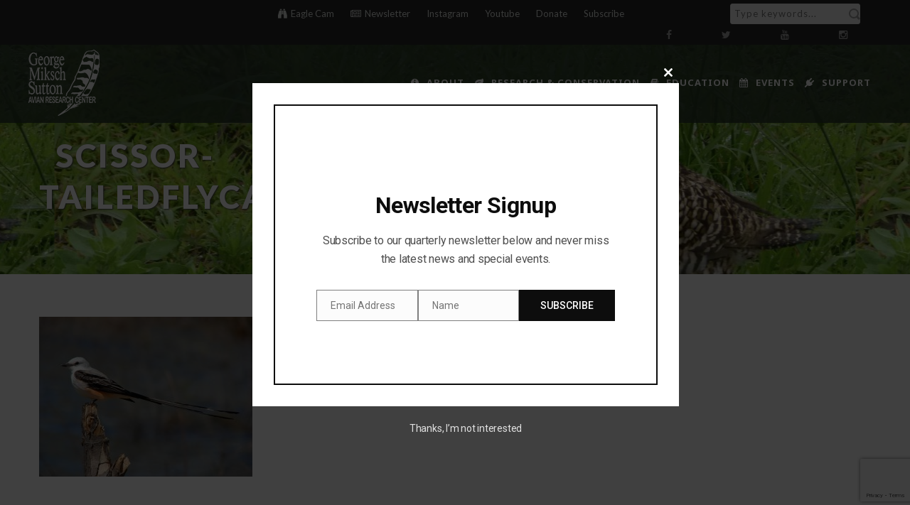

--- FILE ---
content_type: text/html; charset=UTF-8
request_url: https://suttoncenter.org/education/oklahoma-birds-directory/scissor-tailedflycatcherarterburn/
body_size: 19686
content:
<!DOCTYPE html>
<!--[if IE 7]><html class="ie ie7 ltie8 ltie9" lang="en-US"><![endif]-->
<!--[if IE 8]><html class="ie ie8 ltie9" lang="en-US"><![endif]-->
<!--[if !(IE 7) | !(IE 8)  ]><!-->
<html lang="en-US">
<!--<![endif]-->

<head>
	<meta charset="UTF-8" />
	<meta name="viewport" content="initial-scale=1.0" />	
		
	<link rel="pingback" href="https://suttoncenter.org/xmlrpc.php" />
	<title>Scissor-tailedFlycatcherArterburn &#8211; Sutton Center</title>
    <style>
        #wpadminbar #wp-admin-bar-vtrts_free_top_button .ab-icon:before {
            content: "\f185";
            color: #1DAE22;
            top: 3px;
        }
    </style>
    <meta name='robots' content='max-image-preview:large' />
<link rel='dns-prefetch' href='//fonts.googleapis.com' />
<link rel="alternate" type="application/rss+xml" title="Sutton Center &raquo; Feed" href="https://suttoncenter.org/feed/" />
<link rel="alternate" type="application/rss+xml" title="Sutton Center &raquo; Comments Feed" href="https://suttoncenter.org/comments/feed/" />
<link rel="alternate" type="application/rss+xml" title="Sutton Center &raquo; Scissor-tailedFlycatcherArterburn Comments Feed" href="https://suttoncenter.org/education/oklahoma-birds-directory/scissor-tailedflycatcherarterburn/feed/" />
		<!-- This site uses the Google Analytics by MonsterInsights plugin v9.11.1 - Using Analytics tracking - https://www.monsterinsights.com/ -->
							<script src="//www.googletagmanager.com/gtag/js?id=G-WLH1C16CL7"  data-cfasync="false" data-wpfc-render="false" type="text/javascript" async></script>
			<script data-cfasync="false" data-wpfc-render="false" type="text/javascript">
				var mi_version = '9.11.1';
				var mi_track_user = true;
				var mi_no_track_reason = '';
								var MonsterInsightsDefaultLocations = {"page_location":"https:\/\/suttoncenter.org\/education\/oklahoma-birds-directory\/scissor-tailedflycatcherarterburn\/"};
								if ( typeof MonsterInsightsPrivacyGuardFilter === 'function' ) {
					var MonsterInsightsLocations = (typeof MonsterInsightsExcludeQuery === 'object') ? MonsterInsightsPrivacyGuardFilter( MonsterInsightsExcludeQuery ) : MonsterInsightsPrivacyGuardFilter( MonsterInsightsDefaultLocations );
				} else {
					var MonsterInsightsLocations = (typeof MonsterInsightsExcludeQuery === 'object') ? MonsterInsightsExcludeQuery : MonsterInsightsDefaultLocations;
				}

								var disableStrs = [
										'ga-disable-G-WLH1C16CL7',
									];

				/* Function to detect opted out users */
				function __gtagTrackerIsOptedOut() {
					for (var index = 0; index < disableStrs.length; index++) {
						if (document.cookie.indexOf(disableStrs[index] + '=true') > -1) {
							return true;
						}
					}

					return false;
				}

				/* Disable tracking if the opt-out cookie exists. */
				if (__gtagTrackerIsOptedOut()) {
					for (var index = 0; index < disableStrs.length; index++) {
						window[disableStrs[index]] = true;
					}
				}

				/* Opt-out function */
				function __gtagTrackerOptout() {
					for (var index = 0; index < disableStrs.length; index++) {
						document.cookie = disableStrs[index] + '=true; expires=Thu, 31 Dec 2099 23:59:59 UTC; path=/';
						window[disableStrs[index]] = true;
					}
				}

				if ('undefined' === typeof gaOptout) {
					function gaOptout() {
						__gtagTrackerOptout();
					}
				}
								window.dataLayer = window.dataLayer || [];

				window.MonsterInsightsDualTracker = {
					helpers: {},
					trackers: {},
				};
				if (mi_track_user) {
					function __gtagDataLayer() {
						dataLayer.push(arguments);
					}

					function __gtagTracker(type, name, parameters) {
						if (!parameters) {
							parameters = {};
						}

						if (parameters.send_to) {
							__gtagDataLayer.apply(null, arguments);
							return;
						}

						if (type === 'event') {
														parameters.send_to = monsterinsights_frontend.v4_id;
							var hookName = name;
							if (typeof parameters['event_category'] !== 'undefined') {
								hookName = parameters['event_category'] + ':' + name;
							}

							if (typeof MonsterInsightsDualTracker.trackers[hookName] !== 'undefined') {
								MonsterInsightsDualTracker.trackers[hookName](parameters);
							} else {
								__gtagDataLayer('event', name, parameters);
							}
							
						} else {
							__gtagDataLayer.apply(null, arguments);
						}
					}

					__gtagTracker('js', new Date());
					__gtagTracker('set', {
						'developer_id.dZGIzZG': true,
											});
					if ( MonsterInsightsLocations.page_location ) {
						__gtagTracker('set', MonsterInsightsLocations);
					}
										__gtagTracker('config', 'G-WLH1C16CL7', {"forceSSL":"true","link_attribution":"true"} );
										window.gtag = __gtagTracker;										(function () {
						/* https://developers.google.com/analytics/devguides/collection/analyticsjs/ */
						/* ga and __gaTracker compatibility shim. */
						var noopfn = function () {
							return null;
						};
						var newtracker = function () {
							return new Tracker();
						};
						var Tracker = function () {
							return null;
						};
						var p = Tracker.prototype;
						p.get = noopfn;
						p.set = noopfn;
						p.send = function () {
							var args = Array.prototype.slice.call(arguments);
							args.unshift('send');
							__gaTracker.apply(null, args);
						};
						var __gaTracker = function () {
							var len = arguments.length;
							if (len === 0) {
								return;
							}
							var f = arguments[len - 1];
							if (typeof f !== 'object' || f === null || typeof f.hitCallback !== 'function') {
								if ('send' === arguments[0]) {
									var hitConverted, hitObject = false, action;
									if ('event' === arguments[1]) {
										if ('undefined' !== typeof arguments[3]) {
											hitObject = {
												'eventAction': arguments[3],
												'eventCategory': arguments[2],
												'eventLabel': arguments[4],
												'value': arguments[5] ? arguments[5] : 1,
											}
										}
									}
									if ('pageview' === arguments[1]) {
										if ('undefined' !== typeof arguments[2]) {
											hitObject = {
												'eventAction': 'page_view',
												'page_path': arguments[2],
											}
										}
									}
									if (typeof arguments[2] === 'object') {
										hitObject = arguments[2];
									}
									if (typeof arguments[5] === 'object') {
										Object.assign(hitObject, arguments[5]);
									}
									if ('undefined' !== typeof arguments[1].hitType) {
										hitObject = arguments[1];
										if ('pageview' === hitObject.hitType) {
											hitObject.eventAction = 'page_view';
										}
									}
									if (hitObject) {
										action = 'timing' === arguments[1].hitType ? 'timing_complete' : hitObject.eventAction;
										hitConverted = mapArgs(hitObject);
										__gtagTracker('event', action, hitConverted);
									}
								}
								return;
							}

							function mapArgs(args) {
								var arg, hit = {};
								var gaMap = {
									'eventCategory': 'event_category',
									'eventAction': 'event_action',
									'eventLabel': 'event_label',
									'eventValue': 'event_value',
									'nonInteraction': 'non_interaction',
									'timingCategory': 'event_category',
									'timingVar': 'name',
									'timingValue': 'value',
									'timingLabel': 'event_label',
									'page': 'page_path',
									'location': 'page_location',
									'title': 'page_title',
									'referrer' : 'page_referrer',
								};
								for (arg in args) {
																		if (!(!args.hasOwnProperty(arg) || !gaMap.hasOwnProperty(arg))) {
										hit[gaMap[arg]] = args[arg];
									} else {
										hit[arg] = args[arg];
									}
								}
								return hit;
							}

							try {
								f.hitCallback();
							} catch (ex) {
							}
						};
						__gaTracker.create = newtracker;
						__gaTracker.getByName = newtracker;
						__gaTracker.getAll = function () {
							return [];
						};
						__gaTracker.remove = noopfn;
						__gaTracker.loaded = true;
						window['__gaTracker'] = __gaTracker;
					})();
									} else {
										console.log("");
					(function () {
						function __gtagTracker() {
							return null;
						}

						window['__gtagTracker'] = __gtagTracker;
						window['gtag'] = __gtagTracker;
					})();
									}
			</script>
							<!-- / Google Analytics by MonsterInsights -->
		<script type="text/javascript">
/* <![CDATA[ */
window._wpemojiSettings = {"baseUrl":"https:\/\/s.w.org\/images\/core\/emoji\/15.0.3\/72x72\/","ext":".png","svgUrl":"https:\/\/s.w.org\/images\/core\/emoji\/15.0.3\/svg\/","svgExt":".svg","source":{"concatemoji":"https:\/\/suttoncenter.org\/wp-includes\/js\/wp-emoji-release.min.js?ver=6.6.4"}};
/*! This file is auto-generated */
!function(i,n){var o,s,e;function c(e){try{var t={supportTests:e,timestamp:(new Date).valueOf()};sessionStorage.setItem(o,JSON.stringify(t))}catch(e){}}function p(e,t,n){e.clearRect(0,0,e.canvas.width,e.canvas.height),e.fillText(t,0,0);var t=new Uint32Array(e.getImageData(0,0,e.canvas.width,e.canvas.height).data),r=(e.clearRect(0,0,e.canvas.width,e.canvas.height),e.fillText(n,0,0),new Uint32Array(e.getImageData(0,0,e.canvas.width,e.canvas.height).data));return t.every(function(e,t){return e===r[t]})}function u(e,t,n){switch(t){case"flag":return n(e,"\ud83c\udff3\ufe0f\u200d\u26a7\ufe0f","\ud83c\udff3\ufe0f\u200b\u26a7\ufe0f")?!1:!n(e,"\ud83c\uddfa\ud83c\uddf3","\ud83c\uddfa\u200b\ud83c\uddf3")&&!n(e,"\ud83c\udff4\udb40\udc67\udb40\udc62\udb40\udc65\udb40\udc6e\udb40\udc67\udb40\udc7f","\ud83c\udff4\u200b\udb40\udc67\u200b\udb40\udc62\u200b\udb40\udc65\u200b\udb40\udc6e\u200b\udb40\udc67\u200b\udb40\udc7f");case"emoji":return!n(e,"\ud83d\udc26\u200d\u2b1b","\ud83d\udc26\u200b\u2b1b")}return!1}function f(e,t,n){var r="undefined"!=typeof WorkerGlobalScope&&self instanceof WorkerGlobalScope?new OffscreenCanvas(300,150):i.createElement("canvas"),a=r.getContext("2d",{willReadFrequently:!0}),o=(a.textBaseline="top",a.font="600 32px Arial",{});return e.forEach(function(e){o[e]=t(a,e,n)}),o}function t(e){var t=i.createElement("script");t.src=e,t.defer=!0,i.head.appendChild(t)}"undefined"!=typeof Promise&&(o="wpEmojiSettingsSupports",s=["flag","emoji"],n.supports={everything:!0,everythingExceptFlag:!0},e=new Promise(function(e){i.addEventListener("DOMContentLoaded",e,{once:!0})}),new Promise(function(t){var n=function(){try{var e=JSON.parse(sessionStorage.getItem(o));if("object"==typeof e&&"number"==typeof e.timestamp&&(new Date).valueOf()<e.timestamp+604800&&"object"==typeof e.supportTests)return e.supportTests}catch(e){}return null}();if(!n){if("undefined"!=typeof Worker&&"undefined"!=typeof OffscreenCanvas&&"undefined"!=typeof URL&&URL.createObjectURL&&"undefined"!=typeof Blob)try{var e="postMessage("+f.toString()+"("+[JSON.stringify(s),u.toString(),p.toString()].join(",")+"));",r=new Blob([e],{type:"text/javascript"}),a=new Worker(URL.createObjectURL(r),{name:"wpTestEmojiSupports"});return void(a.onmessage=function(e){c(n=e.data),a.terminate(),t(n)})}catch(e){}c(n=f(s,u,p))}t(n)}).then(function(e){for(var t in e)n.supports[t]=e[t],n.supports.everything=n.supports.everything&&n.supports[t],"flag"!==t&&(n.supports.everythingExceptFlag=n.supports.everythingExceptFlag&&n.supports[t]);n.supports.everythingExceptFlag=n.supports.everythingExceptFlag&&!n.supports.flag,n.DOMReady=!1,n.readyCallback=function(){n.DOMReady=!0}}).then(function(){return e}).then(function(){var e;n.supports.everything||(n.readyCallback(),(e=n.source||{}).concatemoji?t(e.concatemoji):e.wpemoji&&e.twemoji&&(t(e.twemoji),t(e.wpemoji)))}))}((window,document),window._wpemojiSettings);
/* ]]> */
</script>
<style id='wp-emoji-styles-inline-css' type='text/css'>

	img.wp-smiley, img.emoji {
		display: inline !important;
		border: none !important;
		box-shadow: none !important;
		height: 1em !important;
		width: 1em !important;
		margin: 0 0.07em !important;
		vertical-align: -0.1em !important;
		background: none !important;
		padding: 0 !important;
	}
</style>
<link rel='stylesheet' id='wp-block-library-css' href='https://suttoncenter.org/wp-includes/css/dist/block-library/style.min.css?ver=6.6.4' type='text/css' media='all' />
<style id='classic-theme-styles-inline-css' type='text/css'>
/*! This file is auto-generated */
.wp-block-button__link{color:#fff;background-color:#32373c;border-radius:9999px;box-shadow:none;text-decoration:none;padding:calc(.667em + 2px) calc(1.333em + 2px);font-size:1.125em}.wp-block-file__button{background:#32373c;color:#fff;text-decoration:none}
</style>
<style id='global-styles-inline-css' type='text/css'>
:root{--wp--preset--aspect-ratio--square: 1;--wp--preset--aspect-ratio--4-3: 4/3;--wp--preset--aspect-ratio--3-4: 3/4;--wp--preset--aspect-ratio--3-2: 3/2;--wp--preset--aspect-ratio--2-3: 2/3;--wp--preset--aspect-ratio--16-9: 16/9;--wp--preset--aspect-ratio--9-16: 9/16;--wp--preset--color--black: #000000;--wp--preset--color--cyan-bluish-gray: #abb8c3;--wp--preset--color--white: #ffffff;--wp--preset--color--pale-pink: #f78da7;--wp--preset--color--vivid-red: #cf2e2e;--wp--preset--color--luminous-vivid-orange: #ff6900;--wp--preset--color--luminous-vivid-amber: #fcb900;--wp--preset--color--light-green-cyan: #7bdcb5;--wp--preset--color--vivid-green-cyan: #00d084;--wp--preset--color--pale-cyan-blue: #8ed1fc;--wp--preset--color--vivid-cyan-blue: #0693e3;--wp--preset--color--vivid-purple: #9b51e0;--wp--preset--gradient--vivid-cyan-blue-to-vivid-purple: linear-gradient(135deg,rgba(6,147,227,1) 0%,rgb(155,81,224) 100%);--wp--preset--gradient--light-green-cyan-to-vivid-green-cyan: linear-gradient(135deg,rgb(122,220,180) 0%,rgb(0,208,130) 100%);--wp--preset--gradient--luminous-vivid-amber-to-luminous-vivid-orange: linear-gradient(135deg,rgba(252,185,0,1) 0%,rgba(255,105,0,1) 100%);--wp--preset--gradient--luminous-vivid-orange-to-vivid-red: linear-gradient(135deg,rgba(255,105,0,1) 0%,rgb(207,46,46) 100%);--wp--preset--gradient--very-light-gray-to-cyan-bluish-gray: linear-gradient(135deg,rgb(238,238,238) 0%,rgb(169,184,195) 100%);--wp--preset--gradient--cool-to-warm-spectrum: linear-gradient(135deg,rgb(74,234,220) 0%,rgb(151,120,209) 20%,rgb(207,42,186) 40%,rgb(238,44,130) 60%,rgb(251,105,98) 80%,rgb(254,248,76) 100%);--wp--preset--gradient--blush-light-purple: linear-gradient(135deg,rgb(255,206,236) 0%,rgb(152,150,240) 100%);--wp--preset--gradient--blush-bordeaux: linear-gradient(135deg,rgb(254,205,165) 0%,rgb(254,45,45) 50%,rgb(107,0,62) 100%);--wp--preset--gradient--luminous-dusk: linear-gradient(135deg,rgb(255,203,112) 0%,rgb(199,81,192) 50%,rgb(65,88,208) 100%);--wp--preset--gradient--pale-ocean: linear-gradient(135deg,rgb(255,245,203) 0%,rgb(182,227,212) 50%,rgb(51,167,181) 100%);--wp--preset--gradient--electric-grass: linear-gradient(135deg,rgb(202,248,128) 0%,rgb(113,206,126) 100%);--wp--preset--gradient--midnight: linear-gradient(135deg,rgb(2,3,129) 0%,rgb(40,116,252) 100%);--wp--preset--font-size--small: 13px;--wp--preset--font-size--medium: 20px;--wp--preset--font-size--large: 36px;--wp--preset--font-size--x-large: 42px;--wp--preset--spacing--20: 0.44rem;--wp--preset--spacing--30: 0.67rem;--wp--preset--spacing--40: 1rem;--wp--preset--spacing--50: 1.5rem;--wp--preset--spacing--60: 2.25rem;--wp--preset--spacing--70: 3.38rem;--wp--preset--spacing--80: 5.06rem;--wp--preset--shadow--natural: 6px 6px 9px rgba(0, 0, 0, 0.2);--wp--preset--shadow--deep: 12px 12px 50px rgba(0, 0, 0, 0.4);--wp--preset--shadow--sharp: 6px 6px 0px rgba(0, 0, 0, 0.2);--wp--preset--shadow--outlined: 6px 6px 0px -3px rgba(255, 255, 255, 1), 6px 6px rgba(0, 0, 0, 1);--wp--preset--shadow--crisp: 6px 6px 0px rgba(0, 0, 0, 1);}:where(.is-layout-flex){gap: 0.5em;}:where(.is-layout-grid){gap: 0.5em;}body .is-layout-flex{display: flex;}.is-layout-flex{flex-wrap: wrap;align-items: center;}.is-layout-flex > :is(*, div){margin: 0;}body .is-layout-grid{display: grid;}.is-layout-grid > :is(*, div){margin: 0;}:where(.wp-block-columns.is-layout-flex){gap: 2em;}:where(.wp-block-columns.is-layout-grid){gap: 2em;}:where(.wp-block-post-template.is-layout-flex){gap: 1.25em;}:where(.wp-block-post-template.is-layout-grid){gap: 1.25em;}.has-black-color{color: var(--wp--preset--color--black) !important;}.has-cyan-bluish-gray-color{color: var(--wp--preset--color--cyan-bluish-gray) !important;}.has-white-color{color: var(--wp--preset--color--white) !important;}.has-pale-pink-color{color: var(--wp--preset--color--pale-pink) !important;}.has-vivid-red-color{color: var(--wp--preset--color--vivid-red) !important;}.has-luminous-vivid-orange-color{color: var(--wp--preset--color--luminous-vivid-orange) !important;}.has-luminous-vivid-amber-color{color: var(--wp--preset--color--luminous-vivid-amber) !important;}.has-light-green-cyan-color{color: var(--wp--preset--color--light-green-cyan) !important;}.has-vivid-green-cyan-color{color: var(--wp--preset--color--vivid-green-cyan) !important;}.has-pale-cyan-blue-color{color: var(--wp--preset--color--pale-cyan-blue) !important;}.has-vivid-cyan-blue-color{color: var(--wp--preset--color--vivid-cyan-blue) !important;}.has-vivid-purple-color{color: var(--wp--preset--color--vivid-purple) !important;}.has-black-background-color{background-color: var(--wp--preset--color--black) !important;}.has-cyan-bluish-gray-background-color{background-color: var(--wp--preset--color--cyan-bluish-gray) !important;}.has-white-background-color{background-color: var(--wp--preset--color--white) !important;}.has-pale-pink-background-color{background-color: var(--wp--preset--color--pale-pink) !important;}.has-vivid-red-background-color{background-color: var(--wp--preset--color--vivid-red) !important;}.has-luminous-vivid-orange-background-color{background-color: var(--wp--preset--color--luminous-vivid-orange) !important;}.has-luminous-vivid-amber-background-color{background-color: var(--wp--preset--color--luminous-vivid-amber) !important;}.has-light-green-cyan-background-color{background-color: var(--wp--preset--color--light-green-cyan) !important;}.has-vivid-green-cyan-background-color{background-color: var(--wp--preset--color--vivid-green-cyan) !important;}.has-pale-cyan-blue-background-color{background-color: var(--wp--preset--color--pale-cyan-blue) !important;}.has-vivid-cyan-blue-background-color{background-color: var(--wp--preset--color--vivid-cyan-blue) !important;}.has-vivid-purple-background-color{background-color: var(--wp--preset--color--vivid-purple) !important;}.has-black-border-color{border-color: var(--wp--preset--color--black) !important;}.has-cyan-bluish-gray-border-color{border-color: var(--wp--preset--color--cyan-bluish-gray) !important;}.has-white-border-color{border-color: var(--wp--preset--color--white) !important;}.has-pale-pink-border-color{border-color: var(--wp--preset--color--pale-pink) !important;}.has-vivid-red-border-color{border-color: var(--wp--preset--color--vivid-red) !important;}.has-luminous-vivid-orange-border-color{border-color: var(--wp--preset--color--luminous-vivid-orange) !important;}.has-luminous-vivid-amber-border-color{border-color: var(--wp--preset--color--luminous-vivid-amber) !important;}.has-light-green-cyan-border-color{border-color: var(--wp--preset--color--light-green-cyan) !important;}.has-vivid-green-cyan-border-color{border-color: var(--wp--preset--color--vivid-green-cyan) !important;}.has-pale-cyan-blue-border-color{border-color: var(--wp--preset--color--pale-cyan-blue) !important;}.has-vivid-cyan-blue-border-color{border-color: var(--wp--preset--color--vivid-cyan-blue) !important;}.has-vivid-purple-border-color{border-color: var(--wp--preset--color--vivid-purple) !important;}.has-vivid-cyan-blue-to-vivid-purple-gradient-background{background: var(--wp--preset--gradient--vivid-cyan-blue-to-vivid-purple) !important;}.has-light-green-cyan-to-vivid-green-cyan-gradient-background{background: var(--wp--preset--gradient--light-green-cyan-to-vivid-green-cyan) !important;}.has-luminous-vivid-amber-to-luminous-vivid-orange-gradient-background{background: var(--wp--preset--gradient--luminous-vivid-amber-to-luminous-vivid-orange) !important;}.has-luminous-vivid-orange-to-vivid-red-gradient-background{background: var(--wp--preset--gradient--luminous-vivid-orange-to-vivid-red) !important;}.has-very-light-gray-to-cyan-bluish-gray-gradient-background{background: var(--wp--preset--gradient--very-light-gray-to-cyan-bluish-gray) !important;}.has-cool-to-warm-spectrum-gradient-background{background: var(--wp--preset--gradient--cool-to-warm-spectrum) !important;}.has-blush-light-purple-gradient-background{background: var(--wp--preset--gradient--blush-light-purple) !important;}.has-blush-bordeaux-gradient-background{background: var(--wp--preset--gradient--blush-bordeaux) !important;}.has-luminous-dusk-gradient-background{background: var(--wp--preset--gradient--luminous-dusk) !important;}.has-pale-ocean-gradient-background{background: var(--wp--preset--gradient--pale-ocean) !important;}.has-electric-grass-gradient-background{background: var(--wp--preset--gradient--electric-grass) !important;}.has-midnight-gradient-background{background: var(--wp--preset--gradient--midnight) !important;}.has-small-font-size{font-size: var(--wp--preset--font-size--small) !important;}.has-medium-font-size{font-size: var(--wp--preset--font-size--medium) !important;}.has-large-font-size{font-size: var(--wp--preset--font-size--large) !important;}.has-x-large-font-size{font-size: var(--wp--preset--font-size--x-large) !important;}
:where(.wp-block-post-template.is-layout-flex){gap: 1.25em;}:where(.wp-block-post-template.is-layout-grid){gap: 1.25em;}
:where(.wp-block-columns.is-layout-flex){gap: 2em;}:where(.wp-block-columns.is-layout-grid){gap: 2em;}
:root :where(.wp-block-pullquote){font-size: 1.5em;line-height: 1.6;}
</style>
<link rel='stylesheet' id='contact-form-7-css' href='https://suttoncenter.org/wp-content/plugins/contact-form-7/includes/css/styles.css?ver=5.9.8' type='text/css' media='all' />
<link rel='stylesheet' id='responsive-lightbox-nivo_lightbox-css-css' href='https://suttoncenter.org/wp-content/plugins/responsive-lightbox-lite/assets/nivo-lightbox/nivo-lightbox.css?ver=6.6.4' type='text/css' media='all' />
<link rel='stylesheet' id='responsive-lightbox-nivo_lightbox-css-d-css' href='https://suttoncenter.org/wp-content/plugins/responsive-lightbox-lite/assets/nivo-lightbox/themes/default/default.css?ver=6.6.4' type='text/css' media='all' />
<link rel='stylesheet' id='ce_responsive-css' href='https://suttoncenter.org/wp-content/plugins/simple-embed-code/css/video-container.min.css?ver=2.3.9' type='text/css' media='all' />
<link rel='stylesheet' id='grw-public-main-css-css' href='https://suttoncenter.org/wp-content/plugins/widget-google-reviews/assets/css/public-main.css?ver=2.2.8' type='text/css' media='all' />
<link rel='stylesheet' id='parent-style-css' href='https://suttoncenter.org/wp-content/themes/greennature/style.css?ver=6.6.4' type='text/css' media='all' />
<link rel='stylesheet' id='child-style-css' href='https://suttoncenter.org/wp-content/themes/greennature-child/style.css?ver=6.6.4' type='text/css' media='all' />
<link rel='stylesheet' id='style-css' href='https://suttoncenter.org/wp-content/themes/greennature-child/style.css?ver=6.6.4' type='text/css' media='all' />
<link rel='stylesheet' id='Lato-google-font-css' href='https://fonts.googleapis.com/css?family=Lato%3A100%2C100italic%2C300%2C300italic%2Cregular%2Citalic%2C700%2C700italic%2C900%2C900italic&#038;subset=latin&#038;ver=6.6.4' type='text/css' media='all' />
<link rel='stylesheet' id='Noto-Sans-google-font-css' href='https://fonts.googleapis.com/css?family=Noto+Sans%3Aregular%2Citalic%2C700%2C700italic&#038;subset=greek%2Ccyrillic-ext%2Ccyrillic%2Clatin%2Clatin-ext%2Cvietnamese%2Cgreek-ext&#038;ver=6.6.4' type='text/css' media='all' />
<link rel='stylesheet' id='Merriweather-google-font-css' href='https://fonts.googleapis.com/css?family=Merriweather%3A300%2C300italic%2Cregular%2Citalic%2C700%2C700italic%2C900%2C900italic&#038;subset=latin%2Clatin-ext&#038;ver=6.6.4' type='text/css' media='all' />
<link rel='stylesheet' id='Mystery-Quest-google-font-css' href='https://fonts.googleapis.com/css?family=Mystery+Quest%3Aregular&#038;subset=latin%2Clatin-ext&#038;ver=6.6.4' type='text/css' media='all' />
<link rel='stylesheet' id='superfish-css' href='https://suttoncenter.org/wp-content/themes/greennature/plugins/superfish/css/superfish.css?ver=6.6.4' type='text/css' media='all' />
<link rel='stylesheet' id='dlmenu-css' href='https://suttoncenter.org/wp-content/themes/greennature/plugins/dl-menu/component.css?ver=6.6.4' type='text/css' media='all' />
<link rel='stylesheet' id='font-awesome-css' href='https://suttoncenter.org/wp-content/themes/greennature/plugins/font-awesome-new/css/font-awesome.min.css?ver=6.6.4' type='text/css' media='all' />
<link rel='stylesheet' id='elegant-font-css' href='https://suttoncenter.org/wp-content/themes/greennature/plugins/elegant-font/style.css?ver=6.6.4' type='text/css' media='all' />
<link rel='stylesheet' id='jquery-fancybox-css' href='https://suttoncenter.org/wp-content/themes/greennature/plugins/fancybox/jquery.fancybox.css?ver=6.6.4' type='text/css' media='all' />
<link rel='stylesheet' id='flexslider-css' href='https://suttoncenter.org/wp-content/themes/greennature/plugins/flexslider/flexslider.css?ver=6.6.4' type='text/css' media='all' />
<link rel='stylesheet' id='style-responsive-css' href='https://suttoncenter.org/wp-content/themes/greennature/stylesheet/style-responsive.css?ver=6.6.4' type='text/css' media='all' />
<link rel='stylesheet' id='style-custom-css' href='https://suttoncenter.org/wp-content/themes/greennature/stylesheet/style-custom.css?ver=6.6.4' type='text/css' media='all' />
<link rel='stylesheet' id='newsletter-css' href='https://suttoncenter.org/wp-content/plugins/newsletter/style.css?ver=8.4.7' type='text/css' media='all' />
<link rel='stylesheet' id='easy_table_style-css' href='https://suttoncenter.org/wp-content/plugins/easy-table/themes/default/style.css?ver=1.8' type='text/css' media='all' />
<link rel='stylesheet' id='ms-main-css' href='https://suttoncenter.org/wp-content/plugins/masterslider/public/assets/css/masterslider.main.css?ver=3.1.3' type='text/css' media='all' />
<link rel='stylesheet' id='ms-custom-css' href='https://suttoncenter.org/wp-content/uploads/masterslider/custom.css?ver=41.7' type='text/css' media='all' />
<link rel='stylesheet' id='fonts-google-css-css' href='http://fonts.googleapis.com/css?family=Cabin%3A400%2C700%2C600&#038;ver=6.6.4' type='text/css' media='all' />
<link rel='stylesheet' id='hor-tree-css-css' href='https://suttoncenter.org/wp-content/plugins/tree-website-map/lib/horizontal-tree/style.css?ver=6.6.4' type='text/css' media='all' />
<link rel='stylesheet' id='wm-awesome-css-css' href='https://suttoncenter.org/wp-content/plugins/tree-website-map/lib/font-awesome/css/font-awesome.min.css?ver=6.6.4' type='text/css' media='all' />
<link rel='stylesheet' id='wm-jstree-proton-theme-css-css' href='https://suttoncenter.org/wp-content/plugins/tree-website-map/lib/jstree-bootstrap-theme/src/themes/proton/style.css?ver=6.6.4' type='text/css' media='all' />
<link rel='stylesheet' id='jstree-css-css' href='https://suttoncenter.org/wp-content/plugins/tree-website-map/lib/jstree/dist/themes/default/style.css?ver=6.6.4' type='text/css' media='all' />
<link rel='stylesheet' id='wm-css-css' href='https://suttoncenter.org/wp-content/plugins/tree-website-map/css/style_css.css?ver=1.1' type='text/css' media='all' />
<script type="text/javascript" id="ahc_front_js-js-extra">
/* <![CDATA[ */
var ahc_ajax_front = {"ajax_url":"https:\/\/suttoncenter.org\/wp-admin\/admin-ajax.php","page_id":"946","page_title":"Scissor-tailedFlycatcherArterburn","post_type":"attachment"};
/* ]]> */
</script>
<script type="text/javascript" src="https://suttoncenter.org/wp-content/plugins/visitors-traffic-real-time-statistics/js/front.js?ver=6.6.4" id="ahc_front_js-js"></script>
<script type="text/javascript" src="https://suttoncenter.org/wp-content/plugins/google-analytics-for-wordpress/assets/js/frontend-gtag.min.js?ver=9.11.1" id="monsterinsights-frontend-script-js" async="async" data-wp-strategy="async"></script>
<script data-cfasync="false" data-wpfc-render="false" type="text/javascript" id='monsterinsights-frontend-script-js-extra'>/* <![CDATA[ */
var monsterinsights_frontend = {"js_events_tracking":"true","download_extensions":"doc,pdf,ppt,zip,xls,docx,pptx,xlsx","inbound_paths":"[{\"path\":\"\\\/go\\\/\",\"label\":\"affiliate\"},{\"path\":\"\\\/recommend\\\/\",\"label\":\"affiliate\"}]","home_url":"https:\/\/suttoncenter.org","hash_tracking":"false","v4_id":"G-WLH1C16CL7"};/* ]]> */
</script>
<script type="text/javascript" src="https://suttoncenter.org/wp-includes/js/jquery/jquery.min.js?ver=3.7.1" id="jquery-core-js"></script>
<script type="text/javascript" src="https://suttoncenter.org/wp-includes/js/jquery/jquery-migrate.min.js?ver=3.4.1" id="jquery-migrate-js"></script>
<script type="text/javascript" src="https://suttoncenter.org/wp-content/plugins/responsive-lightbox-lite/assets/nivo-lightbox/nivo-lightbox.min.js?ver=6.6.4" id="responsive-lightbox-nivo_lightbox-js"></script>
<script type="text/javascript" id="responsive-lightbox-lite-script-js-extra">
/* <![CDATA[ */
var rllArgs = {"script":"nivo_lightbox","selector":"lightbox","custom_events":""};
/* ]]> */
</script>
<script type="text/javascript" src="https://suttoncenter.org/wp-content/plugins/responsive-lightbox-lite/assets/inc/script.js?ver=6.6.4" id="responsive-lightbox-lite-script-js"></script>
<script type="text/javascript" defer="defer" src="https://suttoncenter.org/wp-content/plugins/widget-google-reviews/assets/js/public-main.js?ver=2.2.8" id="grw-public-main-js-js"></script>
<script type="text/javascript" src="https://suttoncenter.org/wp-content/plugins/tree-website-map/lib/horizontal-tree/js/jquery-ui.js?ver=6.6.4" id="jquery-ui-js-js"></script>
<script type="text/javascript" src="https://suttoncenter.org/wp-content/plugins/tree-website-map/js/js.js?ver=6.6.4" id="wm-js-js"></script>
<link rel="https://api.w.org/" href="https://suttoncenter.org/wp-json/" /><link rel="alternate" title="JSON" type="application/json" href="https://suttoncenter.org/wp-json/wp/v2/media/946" /><link rel="EditURI" type="application/rsd+xml" title="RSD" href="https://suttoncenter.org/xmlrpc.php?rsd" />
<meta name="generator" content="WordPress 6.6.4" />
<link rel='shortlink' href='https://suttoncenter.org/?p=946' />
<link rel="alternate" title="oEmbed (JSON)" type="application/json+oembed" href="https://suttoncenter.org/wp-json/oembed/1.0/embed?url=https%3A%2F%2Fsuttoncenter.org%2Feducation%2Foklahoma-birds-directory%2Fscissor-tailedflycatcherarterburn%2F" />
<link rel="alternate" title="oEmbed (XML)" type="text/xml+oembed" href="https://suttoncenter.org/wp-json/oembed/1.0/embed?url=https%3A%2F%2Fsuttoncenter.org%2Feducation%2Foklahoma-birds-directory%2Fscissor-tailedflycatcherarterburn%2F&#038;format=xml" />

		<!-- GA Google Analytics @ https://m0n.co/ga -->
		<script>
			(function(i,s,o,g,r,a,m){i['GoogleAnalyticsObject']=r;i[r]=i[r]||function(){
			(i[r].q=i[r].q||[]).push(arguments)},i[r].l=1*new Date();a=s.createElement(o),
			m=s.getElementsByTagName(o)[0];a.async=1;a.src=g;m.parentNode.insertBefore(a,m)
			})(window,document,'script','https://www.google-analytics.com/analytics.js','ga');
			ga('create', 'UA-3653987-26', 'auto');
			ga('send', 'pageview');
		</script>

	<script>var ms_grabbing_curosr='https://suttoncenter.org/wp-content/plugins/masterslider/public/assets/css/common/grabbing.cur',ms_grab_curosr='https://suttoncenter.org/wp-content/plugins/masterslider/public/assets/css/common/grab.cur';</script>
<meta name="generator" content="MasterSlider 3.1.3 - Responsive Touch Image Slider" />
			<link rel="preload" href="https://suttoncenter.org/wp-content/plugins/wordpress-popup/assets/hustle-ui/fonts/hustle-icons-font.woff2" as="font" type="font/woff2" crossorigin>
		<!-- load the script for older ie version -->
<!--[if lt IE 9]>
<script src="https://suttoncenter.org/wp-content/themes/greennature/javascript/html5.js" type="text/javascript"></script>
<script src="https://suttoncenter.org/wp-content/themes/greennature/plugins/easy-pie-chart/excanvas.js" type="text/javascript"></script>
<![endif]-->
<style type="text/css">.recentcomments a{display:inline !important;padding:0 !important;margin:0 !important;}</style><style type="text/css">.broken_link, a.broken_link {
	text-decoration: line-through;
}</style><link rel="icon" href="https://suttoncenter.org/wp-content/uploads/2015/11/cropped-logo-symbol-150x150.png" sizes="32x32" />
<link rel="icon" href="https://suttoncenter.org/wp-content/uploads/2015/11/cropped-logo-symbol-300x300.png" sizes="192x192" />
<link rel="apple-touch-icon" href="https://suttoncenter.org/wp-content/uploads/2015/11/cropped-logo-symbol-300x300.png" />
<meta name="msapplication-TileImage" content="https://suttoncenter.org/wp-content/uploads/2015/11/cropped-logo-symbol-300x300.png" />
		<style type="text/css" id="wp-custom-css">
			/*
You can add your own CSS here.

Click the help icon above to learn more.
*/

.utilityNav ul {
margin: 0;
}
.utilityNav li {
 display: inline;
 margin: 0;
}


div.with-sidebar-wrapper {
padding-top: 19px !important;
}

.greennature-logo {
 margin: 7px 10px 10px 0; 
}

.top-navigation-right {
	margin-left: 0;
}

.top-social-wrapper {
	float: center;
	margin-top: 35px;
}

.top-social-wrapper .social-icon {
	margin: 30;
}

.top-social-wrapper .social-icon a {
	padding: 28px;
}

.top-navigation-wrapper {
padding: 5px 0;
}
.top-navigation-wrapper a {
    color: #e0e3e1;
    padding: 0px 10px;
}
.top-navigation-wrapper a:hover {
    color: #4CAF50;
}

.greennature-navigation-wrapper {
	margin-top: 42px;
}

.greennature-navigation-wrapper .greennature-main-menu > li > a.sf-with-ul-pre,
.greennature-navigation-wrapper .greennature-main-menu > li > a.sf-with-ul {
    padding-right: 14px;
}
.submenu {
    overflow: scroll;
}
.gdl-search-form {
	float: right;
	margin-right: 0px;
}
.gdl-search-form input[type="text"] {
	height: 18px;
	padding: 4px 10px 5px 5px;
}
.top-navigation-left-text {
	margin-top: 5px;
}
div.with-sidebar-wrapper {
    padding-top: 50px;
}
button.donate {
    height: 5em;
    width: 9em;
    border-radius: 25px;
    color: black;
    background-color: #ecb338;
    border-color: #8c6e16;
}
button.donate a {
    font-size: 20px;
    font-family: Roboto sans-serif;
    color: #444;
}
#head_caption_2 span {
font-size: 50px;
}
#head_caption_2a span {
font-size: 35px;
}

#content-section-7 {
background: #333;
}

.ms-slide-layers {
  text-shadow: 2px 2px #333	;
}

.ms-slide-layers a {
  text-shadow: none;
}

#home-newsletter-subscribe {
	background: #444;
}

.page-id-115 .greennature-item.greennature-main-content {
	margin-bottom: 0;
}

@media (max-width: 960px)  {

	#donate-form-wrapper .greennature-space {
display: none !important;
}

}
.greennature-page-title-wrapper .greennature-page-title {
	text-shadow: 1px 1px 2px #444;	
	width: 6em;
	float: center;
}
		</style>
			<script>
		jQuery(document).ready(function(){
			// Home page hackery
			jQuery("#wild-brew-callout a").attr("target", "_blank");	
			jQuery("#remove-this-if-you-want-to-show").hide();
		});
	</script>
	<!-- Global site tag (gtag.js) - Google Analytics -->
	
	<script async src="https://www.googletagmanager.com/gtag/js?id=UA-138589425-1"></script>
	
	<script>
	
	  window.dataLayer = window.dataLayer || [];
	
	  function gtag(){dataLayer.push(arguments);}
	
	  gtag('js', new Date());
	
	 
	
	  gtag('config', 'UA-138589425-1');
	
	</script>
</head>

<body class="attachment attachment-template-default attachmentid-946 attachment-jpeg _masterslider _msp_version_3.1.3">
<!--<div><strong>Current template:</strong> page.php</div>-->
<div class="body-wrapper  float-menu" data-home="https://suttoncenter.org/" >
		<header class="greennature-header-wrapper header-style-5-wrapper greennature-header-with-top-bar">
		<!-- top navigation -->
				<div class="top-navigation-wrapper">
			<div class="top-navigation-container container">
				<div class="top-navigation-right">
					<div class="gdl-search-form">
	<form method="get" id="searchform" action="https://suttoncenter.org//">
				<div class="search-text" id="search-text">
			<input type="text" name="s" id="s" autocomplete="off" data-default="Type keywords..." />
		</div>
		<input type="submit" id="searchsubmit" value="" />
		<div class="clear"></div>
	</form>
</div>					<div class="top-social-wrapper">
						<div class="social-icon">
<a href="https://www.facebook.com/SuttonCenter/" target="_blank" >
<i class="fa fa-facebook" ></i></a>
</div>
<div class="social-icon">
<a href="https://twitter.com/SuttonCenter" target="_blank" >
<i class="fa fa-twitter" ></i></a>
</div>
<div class="social-icon">
<a href="https://www.youtube.com/@suttoncenter" target="_blank" >
<i class="fa fa-youtube" ></i></a>
</div>
<div class="social-icon">
<a href="https://www.instagram.com/suttoncenter/?hl=en" target="_blank" >
<i class="fa fa-instagram" ></i></a>
</div>
<div class="clear"></div>					</div>	
				</div>
				<div class="top-navigation-right">
					<div class="top-navigation-left-text">
                      <div class="utilityNav">
					     <div class="menu-utility-nav-container"><ul id="menu-utility-nav" class="menu"><li  id="menu-item-6651" class="menu-item menu-item-type-post_type menu-item-object-page menu-item-6651menu-item menu-item-type-post_type menu-item-object-page menu-item-6651 greennature-normal-menu"><a href="https://suttoncenter.org/nestcam/"><i class="fa fa-binoculars"></i>Eagle Cam</a></li>
<li  id="menu-item-9559" class="menu-item menu-item-type-post_type menu-item-object-page menu-item-9559menu-item menu-item-type-post_type menu-item-object-page menu-item-9559 greennature-normal-menu"><a href="https://suttoncenter.org/about/publications/sutton-newsletter/"><i class="fa fa-newspaper-o"></i>Newsletter</a></li>
<li  id="menu-item-13188" class="menu-item menu-item-type-custom menu-item-object-custom menu-item-13188menu-item menu-item-type-custom menu-item-object-custom menu-item-13188 greennature-normal-menu"><a href="https://www.instagram.com/suttoncenter/?hl=en">Instagram</a></li>
<li  id="menu-item-13190" class="menu-item menu-item-type-custom menu-item-object-custom menu-item-13190menu-item menu-item-type-custom menu-item-object-custom menu-item-13190 greennature-normal-menu"><a href="https://www.youtube.com/channel/UCSg6wsv_qQC2K6xKzpUz_oQ">Youtube</a></li>
<li  id="menu-item-14220" class="menu-item menu-item-type-post_type menu-item-object-page menu-item-14220menu-item menu-item-type-post_type menu-item-object-page menu-item-14220 greennature-normal-menu"><a href="https://suttoncenter.org/donate/">Donate</a></li>
<li  id="menu-item-13277" class="menu-item menu-item-type-post_type menu-item-object-page menu-item-13277menu-item menu-item-type-post_type menu-item-object-page menu-item-13277 greennature-normal-menu"><a href="https://suttoncenter.org/subscribe/">Subscribe</a></li>
</ul></div>                       </div>
                    
					</div>
				</div>
				<div class="clear"></div>
			</div>
		</div>
				<div id="greennature-header-substitute" ></div>
		<div class="greennature-header-inner header-inner-header-style-5">
			<div class="greennature-header-container container">
				<div class="greennature-header-inner-overlay"></div>
				<!-- logo -->
<div class="greennature-logo">
	<div class="greennature-logo-inner">
		<a href="https://suttoncenter.org/" >
			<img src="https://suttoncenter.org/wp-content/uploads/2018/04/logo-white.png" alt="George Miksch Sutton Avian Research Center Logo" width="100" height="93" />		</a>
	</div>
	<div class="greennature-responsive-navigation dl-menuwrapper" id="greennature-responsive-navigation" ><button class="dl-trigger">Open Menu</button><ul id="menu-features" class="dl-menu greennature-main-mobile-menu"><li id="menu-item-6207" class="menu-item menu-item-type-post_type menu-item-object-page menu-item-has-children menu-item-6207"><a href="https://suttoncenter.org/about/">About</a>
<ul class="dl-submenu">
	<li id="menu-item-6253" class="menu-item menu-item-type-post_type menu-item-object-page menu-item-has-children menu-item-6253"><a href="https://suttoncenter.org/news/">News</a>
	<ul class="dl-submenu">
		<li id="menu-item-6308" class="menu-item menu-item-type-post_type menu-item-object-page menu-item-6308"><a href="https://suttoncenter.org/about/publications/sutton-newsletter/">Sutton Newsletter</a></li>
	</ul>
</li>
	<li id="menu-item-6209" class="menu-item menu-item-type-post_type menu-item-object-page menu-item-6209"><a href="https://suttoncenter.org/contact-page/">Contact Us</a></li>
	<li id="menu-item-6249" class="menu-item menu-item-type-post_type menu-item-object-page menu-item-6249"><a href="https://suttoncenter.org/about/staff/">Staff</a></li>
	<li id="menu-item-6362" class="menu-item menu-item-type-post_type menu-item-object-page menu-item-6362"><a href="https://suttoncenter.org/about/">Our Mission</a></li>
	<li id="menu-item-15576" class="menu-item menu-item-type-post_type menu-item-object-page menu-item-15576"><a href="https://suttoncenter.org/about/board-of-directors/">Board of Directors</a></li>
	<li id="menu-item-12099" class="menu-item menu-item-type-post_type menu-item-object-page menu-item-12099"><a href="https://suttoncenter.org/about/history/">History</a></li>
	<li id="menu-item-6247" class="menu-item menu-item-type-post_type menu-item-object-page menu-item-has-children menu-item-6247"><a href="https://suttoncenter.org/about/publications/">Publications</a>
	<ul class="dl-submenu">
		<li id="menu-item-6818" class="menu-item menu-item-type-post_type menu-item-object-page menu-item-6818"><a href="https://suttoncenter.org/about/publications/">Publications</a></li>
		<li id="menu-item-6259" class="menu-item menu-item-type-post_type menu-item-object-page menu-item-6259"><a href="https://suttoncenter.org/about/history/the-life-of-george-miksch-sutton/george-miksch-sutton-bibliography/">Sutton Bibliography</a></li>
	</ul>
</li>
	<li id="menu-item-6402" class="menu-item menu-item-type-custom menu-item-object-custom menu-item-has-children menu-item-6402"><a href="#">Partnerships</a>
	<ul class="dl-submenu">
		<li id="menu-item-6245" class="menu-item menu-item-type-post_type menu-item-object-page menu-item-6245"><a href="https://suttoncenter.org/development/partnerships/city-of-bartlesville-pathfinder-parkway-bird-trail/">City of Bartlesville – Pathfinder Parkway Bird Trail</a></li>
		<li id="menu-item-6931" class="menu-item menu-item-type-post_type menu-item-object-page menu-item-6931"><a href="/research/society-of-tympanuchus-cupido-pinnatus/">Society of Tympanuchus Cupido Pinnatus</a></li>
	</ul>
</li>
	<li id="menu-item-6261" class="menu-item menu-item-type-post_type menu-item-object-page menu-item-6261"><a href="https://suttoncenter.org/about/where-we-work/">Our Facilities</a></li>
	<li id="menu-item-6258" class="menu-item menu-item-type-post_type menu-item-object-page menu-item-6258"><a href="https://suttoncenter.org/about/publications/articles-about-the-sutton-center/">Publicity</a></li>
	<li id="menu-item-6257" class="menu-item menu-item-type-post_type menu-item-object-page menu-item-6257"><a href="https://suttoncenter.org/about/career-opportunities/">Positions and Opportunities</a></li>
	<li id="menu-item-6250" class="menu-item menu-item-type-post_type menu-item-object-page menu-item-6250"><a href="https://suttoncenter.org/about/history/the-life-of-george-miksch-sutton/">The Life of George Miksch Sutton</a></li>
</ul>
</li>
<li id="menu-item-6582" class="menu-item menu-item-type-custom menu-item-object-custom menu-item-has-children menu-item-6582"><a href="#">Research &#038; Conservation</a>
<ul class="dl-submenu">
	<li id="menu-item-6211" class="menu-item menu-item-type-post_type menu-item-object-page menu-item-has-children menu-item-6211"><a href="https://suttoncenter.org/research/grouse-research/">Grouse Research</a>
	<ul class="dl-submenu">
		<li id="menu-item-7064" class="menu-item menu-item-type-custom menu-item-object-custom menu-item-7064"><a href="https://www.suttoncenter.org/conservation/saving-species/attwaters-prairie-chicken/">Attwater&#8217;s Prairie-Chicken</a></li>
		<li id="menu-item-6213" class="menu-item menu-item-type-post_type menu-item-object-page menu-item-6213"><a href="https://suttoncenter.org/research/grouse-research/greater-prairie-chicken/">Greater Prairie-Chicken</a></li>
		<li id="menu-item-6212" class="menu-item menu-item-type-post_type menu-item-object-page menu-item-has-children menu-item-6212"><a href="https://suttoncenter.org/research/grouse-research/lesser-prairie-chicken/">Lesser Prairie-Chicken</a>
		<ul class="dl-submenu">
			<li id="menu-item-6230" class="menu-item menu-item-type-post_type menu-item-object-page menu-item-6230"><a href="https://suttoncenter.org/research/grouse-research/lesser-prairie-chicken/fence-marking/">Fence Marking Instructions</a></li>
			<li id="menu-item-6252" class="menu-item menu-item-type-post_type menu-item-object-page menu-item-6252"><a href="https://suttoncenter.org/research/grouse-research/lesser-prairie-chicken/report-of-lesser-prairie-chicken-observations/">Report of Lesser Prairie-Chicken Observations</a></li>
		</ul>
</li>
		<li id="menu-item-6215" class="menu-item menu-item-type-post_type menu-item-object-page menu-item-6215"><a href="https://suttoncenter.org/research/grouse-research/white-tailed-ptarmigan/">White-tailed Ptarmigan</a></li>
		<li id="menu-item-6217" class="menu-item menu-item-type-post_type menu-item-object-page menu-item-6217"><a href="https://suttoncenter.org/research/grouse-research/resources/">Resources</a></li>
	</ul>
</li>
	<li id="menu-item-6966" class="menu-item menu-item-type-post_type menu-item-object-page menu-item-6966"><a href="https://suttoncenter.org/conservation/saving-species/masked-bobwhite/">Masked Bobwhite</a></li>
	<li id="menu-item-6227" class="menu-item menu-item-type-post_type menu-item-object-page menu-item-has-children menu-item-6227"><a href="https://suttoncenter.org/research/ok-bird-atlases-surveys/">OK Bird Atlases &#038; Surveys</a>
	<ul class="dl-submenu">
		<li id="menu-item-10805" class="menu-item menu-item-type-post_type menu-item-object-page menu-item-10805"><a href="https://suttoncenter.org/research/ok-bird-atlases-surveys/second-oklahoma-breeding-bird-atlas/">Second Oklahoma Breeding Bird Atlas</a></li>
		<li id="menu-item-6933" class="menu-item menu-item-type-post_type menu-item-object-page menu-item-6933"><a href="https://suttoncenter.org/research/ok-bird-atlases-surveys/breeding-bird-atlas/">Oklahoma Breeding Bird Atlas</a></li>
		<li id="menu-item-6934" class="menu-item menu-item-type-post_type menu-item-object-page menu-item-6934"><a href="https://suttoncenter.org/research/ok-bird-atlases-surveys/winter-bird-atlas/">Oklahoma Winter Bird Atlas</a></li>
	</ul>
</li>
	<li id="menu-item-6231" class="menu-item menu-item-type-post_type menu-item-object-page menu-item-has-children menu-item-6231"><a href="https://suttoncenter.org/conservation/saving-species/bald-eagles/recovery-efforts/">Bald Eagle Recovery</a>
	<ul class="dl-submenu">
		<li id="menu-item-6285" class="menu-item menu-item-type-post_type menu-item-object-page menu-item-6285"><a href="https://suttoncenter.org/conservation/saving-species/bald-eagles/report-an-oklahoma-bald-eagle-nest/">Report an Oklahoma Bald Eagle Nest</a></li>
		<li id="menu-item-6968" class="menu-item menu-item-type-post_type menu-item-object-page menu-item-6968"><a href="https://suttoncenter.org/conservation/saving-species/bald-eagles/lead-poisoning-eagles/">Lead-poisoning of Eagles</a></li>
		<li id="menu-item-12136" class="menu-item menu-item-type-post_type menu-item-object-page menu-item-12136"><a href="https://suttoncenter.org/bald-eagle-survey-team/">Bald Eagle Survey Team</a></li>
	</ul>
</li>
	<li id="menu-item-6290" class="menu-item menu-item-type-post_type menu-item-object-page menu-item-6290"><a href="https://suttoncenter.org/tallgrass-prairie/">Banding of Tallgrass Prairie Birds</a></li>
	<li id="menu-item-6289" class="menu-item menu-item-type-post_type menu-item-object-page menu-item-6289"><a href="https://suttoncenter.org/shortgrass-prairie/">Ecology of Shortgrass Prairie Birds</a></li>
	<li id="menu-item-6932" class="menu-item menu-item-type-post_type menu-item-object-page menu-item-6932"><a href="/research/society-of-tympanuchus-cupido-pinnatus/">Society of Tympanuchus Cupido Pinnatus</a></li>
	<li id="menu-item-6583" class="menu-item menu-item-type-post_type menu-item-object-page menu-item-6583"><a href="https://suttoncenter.org/conservation/">Conservation</a></li>
	<li id="menu-item-6403" class="menu-item menu-item-type-custom menu-item-object-custom menu-item-has-children menu-item-6403"><a href="#">Project Archives</a>
	<ul class="dl-submenu">
		<li id="menu-item-6267" class="menu-item menu-item-type-post_type menu-item-object-page menu-item-has-children menu-item-6267"><a href="https://suttoncenter.org/research/ok-bird-atlases-surveys/winter-bird-atlas/">OK Winter Bird Atlas</a>
		<ul class="dl-submenu">
			<li id="menu-item-6225" class="menu-item menu-item-type-post_type menu-item-object-page menu-item-6225"><a href="https://suttoncenter.org/research/ok-bird-atlases-surveys/winter-bird-atlas/winter-special-interest-species/">Winter Special Interest Species</a></li>
			<li id="menu-item-6268" class="menu-item menu-item-type-post_type menu-item-object-page menu-item-6268"><a href="https://suttoncenter.org/research/ok-bird-atlases-surveys/winter-bird-atlas/winter-bird-forms-instructions/">Winter Bird Forms &amp; Instructions</a></li>
		</ul>
</li>
		<li id="menu-item-6274" class="menu-item menu-item-type-post_type menu-item-object-page menu-item-6274"><a href="https://suttoncenter.org/roadside-ditches/">Nesting Ecology of Prairie-Edge Birds on Roadsides</a></li>
		<li id="menu-item-6218" class="menu-item menu-item-type-post_type menu-item-object-page menu-item-6218"><a href="https://suttoncenter.org/tallgrass-prairie/henslows-sparrow/">Henslow&#8217;s Sparrow in Oklahoma</a></li>
		<li id="menu-item-6219" class="menu-item menu-item-type-post_type menu-item-object-page menu-item-6219"><a href="https://suttoncenter.org/research/avian-ecology-across-oklahoma-habitats/swainsons-warbler/">Swainson&#8217;s Warbler Ecology in Oklahoma</a></li>
		<li id="menu-item-6228" class="menu-item menu-item-type-post_type menu-item-object-page menu-item-6228"><a href="https://suttoncenter.org/research/other-research/nasa-raptor-incubation-study/">NASA Raptor Incubation Study</a></li>
		<li id="menu-item-6276" class="menu-item menu-item-type-post_type menu-item-object-page menu-item-6276"><a href="https://suttoncenter.org/shortgrass-prairie/panhandle-raptors/">Oklahoma Panhandle Raptor Survey</a></li>
		<li id="menu-item-6273" class="menu-item menu-item-type-post_type menu-item-object-page menu-item-6273"><a href="https://suttoncenter.org/research/ok-bird-atlases-surveys/other-site-surveys/camp-robinson/">Camp Robinson Bird Survey</a></li>
		<li id="menu-item-6272" class="menu-item menu-item-type-post_type menu-item-object-page menu-item-6272"><a href="https://suttoncenter.org/research/ok-bird-atlases-surveys/other-site-surveys/camp-gruber/">Camp Gruber Migratory Bird Survey</a></li>
		<li id="menu-item-6244" class="menu-item menu-item-type-post_type menu-item-object-page menu-item-6244"><a href="https://suttoncenter.org/development/outreach-events/scientific-conferences-meetings/">Scientific Conference Hosting</a></li>
		<li id="menu-item-6224" class="menu-item menu-item-type-post_type menu-item-object-page menu-item-6224"><a href="https://suttoncenter.org/research/other-research/studies-in-latin-america/central-american-parrots/">Nicaragua Parrot Study</a></li>
		<li id="menu-item-6223" class="menu-item menu-item-type-post_type menu-item-object-page menu-item-6223"><a href="https://suttoncenter.org/research/other-research/studies-in-latin-america/dickcissels-in-venezuela/">Dickcissel Conservation in Venezuela</a></li>
	</ul>
</li>
</ul>
</li>
<li id="menu-item-6229" class="menu-item menu-item-type-post_type menu-item-object-page menu-item-has-children menu-item-6229"><a href="https://suttoncenter.org/education/">Education</a>
<ul class="dl-submenu">
	<li id="menu-item-10940" class="menu-item menu-item-type-post_type menu-item-object-page menu-item-10940"><a href="https://suttoncenter.org/education/sutton-center-outreach/">Sutton Center Outreach</a></li>
	<li id="menu-item-6306" class="menu-item menu-item-type-post_type menu-item-object-page menu-item-6306"><a href="https://suttoncenter.org/development/partnerships/natureworks-sutton-award-for-student-conservation-art/">Sutton Award</a></li>
	<li id="menu-item-6282" class="menu-item menu-item-type-post_type menu-item-object-page menu-item-6282"><a href="https://suttoncenter.org/development/partnerships/city-of-bartlesville-pathfinder-parkway-bird-trail/">Pathfinder Parkway Bird Trail</a></li>
	<li id="menu-item-10939" class="menu-item menu-item-type-post_type menu-item-object-page menu-item-10939"><a href="https://suttoncenter.org/compost/">Compost</a></li>
	<li id="menu-item-6283" class="menu-item menu-item-type-post_type menu-item-object-page menu-item-6283"><a href="https://suttoncenter.org/injuredbird/">Injured Bird</a></li>
	<li id="menu-item-6281" class="menu-item menu-item-type-post_type menu-item-object-page menu-item-6281"><a href="https://suttoncenter.org/education/oklahoma-birds-directory/">Oklahoma Birds Listserv and Photo Directory</a></li>
</ul>
</li>
<li id="menu-item-12144" class="menu-item menu-item-type-custom menu-item-object-custom menu-item-has-children menu-item-12144"><a href="#">Events</a>
<ul class="dl-submenu">
	<li id="menu-item-14688" class="menu-item menu-item-type-post_type menu-item-object-post menu-item-14688"><a href="https://suttoncenter.org/bartlesville-sunfest-2023/">Bartlesville Sunfest 2023</a></li>
	<li id="menu-item-12143" class="menu-item menu-item-type-post_type menu-item-object-page menu-item-12143"><a href="https://suttoncenter.org/development/outreach-events/">(Under Construction)</a></li>
</ul>
</li>
<li id="menu-item-12081" class="menu-item menu-item-type-custom menu-item-object-custom menu-item-has-children menu-item-12081"><a href="#">Support</a>
<ul class="dl-submenu">
	<li id="menu-item-12997" class="menu-item menu-item-type-post_type menu-item-object-page menu-item-12997"><a href="https://suttoncenter.org/membership/">Join us as Member</a></li>
	<li id="menu-item-14203" class="menu-item menu-item-type-post_type menu-item-object-page menu-item-14203"><a href="https://suttoncenter.org/donate/">Donate</a></li>
	<li id="menu-item-12087" class="menu-item menu-item-type-post_type menu-item-object-page menu-item-12087"><a href="https://suttoncenter.org/sponsor-and-adopt-birds/">Sponsorships and Adoptions</a></li>
	<li id="menu-item-6246" class="menu-item menu-item-type-post_type menu-item-object-page menu-item-6246"><a href="https://suttoncenter.org/development/ways-to-support/friends-of-sutton/">Volunteer Opportunities</a></li>
</ul>
</li>
</ul></div></div>

				<!-- navigation -->
				<div class="greennature-navigation-wrapper"><nav class="greennature-navigation" id="greennature-main-navigation" ><ul id="menu-features-1" class="sf-menu greennature-main-menu"><li  class="menu-item menu-item-type-post_type menu-item-object-page menu-item-has-children menu-item-6207menu-item menu-item-type-post_type menu-item-object-page menu-item-has-children menu-item-6207 greennature-normal-menu"><a href="https://suttoncenter.org/about/" class="sf-with-ul-pre"><i class="fa fa-info-circle"></i>About</a>
<ul class="sub-menu">
	<li  class="menu-item menu-item-type-post_type menu-item-object-page menu-item-has-children menu-item-6253"><a href="https://suttoncenter.org/news/" class="sf-with-ul-pre">News</a>
	<ul class="sub-menu">
		<li  class="menu-item menu-item-type-post_type menu-item-object-page menu-item-6308"><a href="https://suttoncenter.org/about/publications/sutton-newsletter/">Sutton Newsletter</a></li>
	</ul>
</li>
	<li  class="menu-item menu-item-type-post_type menu-item-object-page menu-item-6209"><a href="https://suttoncenter.org/contact-page/">Contact Us</a></li>
	<li  class="menu-item menu-item-type-post_type menu-item-object-page menu-item-6249"><a href="https://suttoncenter.org/about/staff/">Staff</a></li>
	<li  class="menu-item menu-item-type-post_type menu-item-object-page menu-item-6362"><a href="https://suttoncenter.org/about/">Our Mission</a></li>
	<li  class="menu-item menu-item-type-post_type menu-item-object-page menu-item-15576"><a href="https://suttoncenter.org/about/board-of-directors/">Board of Directors</a></li>
	<li  class="menu-item menu-item-type-post_type menu-item-object-page menu-item-12099"><a href="https://suttoncenter.org/about/history/">History</a></li>
	<li  class="menu-item menu-item-type-post_type menu-item-object-page menu-item-has-children menu-item-6247"><a href="https://suttoncenter.org/about/publications/" class="sf-with-ul-pre">Publications</a>
	<ul class="sub-menu">
		<li  class="menu-item menu-item-type-post_type menu-item-object-page menu-item-6818"><a href="https://suttoncenter.org/about/publications/">Publications</a></li>
		<li  class="menu-item menu-item-type-post_type menu-item-object-page menu-item-6259"><a href="https://suttoncenter.org/about/history/the-life-of-george-miksch-sutton/george-miksch-sutton-bibliography/">Sutton Bibliography</a></li>
	</ul>
</li>
	<li  class="menu-item menu-item-type-custom menu-item-object-custom menu-item-has-children menu-item-6402"><a href="#" class="sf-with-ul-pre">Partnerships</a>
	<ul class="sub-menu">
		<li  class="menu-item menu-item-type-post_type menu-item-object-page menu-item-6245"><a href="https://suttoncenter.org/development/partnerships/city-of-bartlesville-pathfinder-parkway-bird-trail/">City of Bartlesville – Pathfinder Parkway Bird Trail</a></li>
		<li  class="menu-item menu-item-type-post_type menu-item-object-page menu-item-6931"><a href="/research/society-of-tympanuchus-cupido-pinnatus/">Society of Tympanuchus Cupido Pinnatus</a></li>
	</ul>
</li>
	<li  class="menu-item menu-item-type-post_type menu-item-object-page menu-item-6261"><a href="https://suttoncenter.org/about/where-we-work/">Our Facilities</a></li>
	<li  class="menu-item menu-item-type-post_type menu-item-object-page menu-item-6258"><a href="https://suttoncenter.org/about/publications/articles-about-the-sutton-center/">Publicity</a></li>
	<li  class="menu-item menu-item-type-post_type menu-item-object-page menu-item-6257"><a href="https://suttoncenter.org/about/career-opportunities/">Positions and Opportunities</a></li>
	<li  class="menu-item menu-item-type-post_type menu-item-object-page menu-item-6250"><a href="https://suttoncenter.org/about/history/the-life-of-george-miksch-sutton/">The Life of George Miksch Sutton</a></li>
</ul>
</li>
<li  class="menu-item menu-item-type-custom menu-item-object-custom menu-item-has-children menu-item-6582menu-item menu-item-type-custom menu-item-object-custom menu-item-has-children menu-item-6582 greennature-normal-menu"><a href="#" class="sf-with-ul-pre"><i class="fa fa-leaf"></i>Research &#038; Conservation</a>
<ul class="sub-menu">
	<li  class="menu-item menu-item-type-post_type menu-item-object-page menu-item-has-children menu-item-6211"><a href="https://suttoncenter.org/research/grouse-research/" class="sf-with-ul-pre">Grouse Research</a>
	<ul class="sub-menu">
		<li  class="menu-item menu-item-type-custom menu-item-object-custom menu-item-7064"><a href="https://www.suttoncenter.org/conservation/saving-species/attwaters-prairie-chicken/">Attwater&#8217;s Prairie-Chicken</a></li>
		<li  class="menu-item menu-item-type-post_type menu-item-object-page menu-item-6213"><a href="https://suttoncenter.org/research/grouse-research/greater-prairie-chicken/">Greater Prairie-Chicken</a></li>
		<li  class="menu-item menu-item-type-post_type menu-item-object-page menu-item-has-children menu-item-6212"><a href="https://suttoncenter.org/research/grouse-research/lesser-prairie-chicken/" class="sf-with-ul-pre">Lesser Prairie-Chicken</a>
		<ul class="sub-menu">
			<li  class="menu-item menu-item-type-post_type menu-item-object-page menu-item-6230"><a href="https://suttoncenter.org/research/grouse-research/lesser-prairie-chicken/fence-marking/">Fence Marking Instructions</a></li>
			<li  class="menu-item menu-item-type-post_type menu-item-object-page menu-item-6252"><a href="https://suttoncenter.org/research/grouse-research/lesser-prairie-chicken/report-of-lesser-prairie-chicken-observations/">Report of Lesser Prairie-Chicken Observations</a></li>
		</ul>
</li>
		<li  class="menu-item menu-item-type-post_type menu-item-object-page menu-item-6215"><a href="https://suttoncenter.org/research/grouse-research/white-tailed-ptarmigan/">White-tailed Ptarmigan</a></li>
		<li  class="menu-item menu-item-type-post_type menu-item-object-page menu-item-6217"><a href="https://suttoncenter.org/research/grouse-research/resources/">Resources</a></li>
	</ul>
</li>
	<li  class="menu-item menu-item-type-post_type menu-item-object-page menu-item-6966"><a href="https://suttoncenter.org/conservation/saving-species/masked-bobwhite/">Masked Bobwhite</a></li>
	<li  class="menu-item menu-item-type-post_type menu-item-object-page menu-item-has-children menu-item-6227"><a href="https://suttoncenter.org/research/ok-bird-atlases-surveys/" class="sf-with-ul-pre">OK Bird Atlases &#038; Surveys</a>
	<ul class="sub-menu">
		<li  class="menu-item menu-item-type-post_type menu-item-object-page menu-item-10805"><a href="https://suttoncenter.org/research/ok-bird-atlases-surveys/second-oklahoma-breeding-bird-atlas/">Second Oklahoma Breeding Bird Atlas</a></li>
		<li  class="menu-item menu-item-type-post_type menu-item-object-page menu-item-6933"><a href="https://suttoncenter.org/research/ok-bird-atlases-surveys/breeding-bird-atlas/">Oklahoma Breeding Bird Atlas</a></li>
		<li  class="menu-item menu-item-type-post_type menu-item-object-page menu-item-6934"><a href="https://suttoncenter.org/research/ok-bird-atlases-surveys/winter-bird-atlas/">Oklahoma Winter Bird Atlas</a></li>
	</ul>
</li>
	<li  class="menu-item menu-item-type-post_type menu-item-object-page menu-item-has-children menu-item-6231"><a href="https://suttoncenter.org/conservation/saving-species/bald-eagles/recovery-efforts/" class="sf-with-ul-pre">Bald Eagle Recovery</a>
	<ul class="sub-menu">
		<li  class="menu-item menu-item-type-post_type menu-item-object-page menu-item-6285"><a href="https://suttoncenter.org/conservation/saving-species/bald-eagles/report-an-oklahoma-bald-eagle-nest/">Report an Oklahoma Bald Eagle Nest</a></li>
		<li  class="menu-item menu-item-type-post_type menu-item-object-page menu-item-6968"><a href="https://suttoncenter.org/conservation/saving-species/bald-eagles/lead-poisoning-eagles/">Lead-poisoning of Eagles</a></li>
		<li  class="menu-item menu-item-type-post_type menu-item-object-page menu-item-12136"><a href="https://suttoncenter.org/bald-eagle-survey-team/">Bald Eagle Survey Team</a></li>
	</ul>
</li>
	<li  class="menu-item menu-item-type-post_type menu-item-object-page menu-item-6290"><a href="https://suttoncenter.org/tallgrass-prairie/">Banding of Tallgrass Prairie Birds</a></li>
	<li  class="menu-item menu-item-type-post_type menu-item-object-page menu-item-6289"><a href="https://suttoncenter.org/shortgrass-prairie/">Ecology of Shortgrass Prairie Birds</a></li>
	<li  class="menu-item menu-item-type-post_type menu-item-object-page menu-item-6932"><a href="/research/society-of-tympanuchus-cupido-pinnatus/">Society of Tympanuchus Cupido Pinnatus</a></li>
	<li  class="menu-item menu-item-type-post_type menu-item-object-page menu-item-6583"><a href="https://suttoncenter.org/conservation/">Conservation</a></li>
	<li  class="menu-item menu-item-type-custom menu-item-object-custom menu-item-has-children menu-item-6403"><a href="#" class="sf-with-ul-pre">Project Archives</a>
	<ul class="sub-menu">
		<li  class="menu-item menu-item-type-post_type menu-item-object-page menu-item-has-children menu-item-6267"><a href="https://suttoncenter.org/research/ok-bird-atlases-surveys/winter-bird-atlas/" class="sf-with-ul-pre">OK Winter Bird Atlas</a>
		<ul class="sub-menu">
			<li  class="menu-item menu-item-type-post_type menu-item-object-page menu-item-6225"><a href="https://suttoncenter.org/research/ok-bird-atlases-surveys/winter-bird-atlas/winter-special-interest-species/">Winter Special Interest Species</a></li>
			<li  class="menu-item menu-item-type-post_type menu-item-object-page menu-item-6268"><a href="https://suttoncenter.org/research/ok-bird-atlases-surveys/winter-bird-atlas/winter-bird-forms-instructions/">Winter Bird Forms &amp; Instructions</a></li>
		</ul>
</li>
		<li  class="menu-item menu-item-type-post_type menu-item-object-page menu-item-6274"><a href="https://suttoncenter.org/roadside-ditches/">Nesting Ecology of Prairie-Edge Birds on Roadsides</a></li>
		<li  class="menu-item menu-item-type-post_type menu-item-object-page menu-item-6218"><a href="https://suttoncenter.org/tallgrass-prairie/henslows-sparrow/">Henslow&#8217;s Sparrow in Oklahoma</a></li>
		<li  class="menu-item menu-item-type-post_type menu-item-object-page menu-item-6219"><a href="https://suttoncenter.org/research/avian-ecology-across-oklahoma-habitats/swainsons-warbler/">Swainson&#8217;s Warbler Ecology in Oklahoma</a></li>
		<li  class="menu-item menu-item-type-post_type menu-item-object-page menu-item-6228"><a href="https://suttoncenter.org/research/other-research/nasa-raptor-incubation-study/">NASA Raptor Incubation Study</a></li>
		<li  class="menu-item menu-item-type-post_type menu-item-object-page menu-item-6276"><a href="https://suttoncenter.org/shortgrass-prairie/panhandle-raptors/">Oklahoma Panhandle Raptor Survey</a></li>
		<li  class="menu-item menu-item-type-post_type menu-item-object-page menu-item-6273"><a href="https://suttoncenter.org/research/ok-bird-atlases-surveys/other-site-surveys/camp-robinson/">Camp Robinson Bird Survey</a></li>
		<li  class="menu-item menu-item-type-post_type menu-item-object-page menu-item-6272"><a href="https://suttoncenter.org/research/ok-bird-atlases-surveys/other-site-surveys/camp-gruber/">Camp Gruber Migratory Bird Survey</a></li>
		<li  class="menu-item menu-item-type-post_type menu-item-object-page menu-item-6244"><a href="https://suttoncenter.org/development/outreach-events/scientific-conferences-meetings/">Scientific Conference Hosting</a></li>
		<li  class="menu-item menu-item-type-post_type menu-item-object-page menu-item-6224"><a href="https://suttoncenter.org/research/other-research/studies-in-latin-america/central-american-parrots/">Nicaragua Parrot Study</a></li>
		<li  class="menu-item menu-item-type-post_type menu-item-object-page menu-item-6223"><a href="https://suttoncenter.org/research/other-research/studies-in-latin-america/dickcissels-in-venezuela/">Dickcissel Conservation in Venezuela</a></li>
	</ul>
</li>
</ul>
</li>
<li  class="menu-item menu-item-type-post_type menu-item-object-page menu-item-has-children menu-item-6229menu-item menu-item-type-post_type menu-item-object-page menu-item-has-children menu-item-6229 greennature-normal-menu"><a href="https://suttoncenter.org/education/" class="sf-with-ul-pre"><i class="fa fa-book"></i>Education</a>
<ul class="sub-menu">
	<li  class="menu-item menu-item-type-post_type menu-item-object-page menu-item-10940"><a href="https://suttoncenter.org/education/sutton-center-outreach/">Sutton Center Outreach</a></li>
	<li  class="menu-item menu-item-type-post_type menu-item-object-page menu-item-6306"><a href="https://suttoncenter.org/development/partnerships/natureworks-sutton-award-for-student-conservation-art/">Sutton Award</a></li>
	<li  class="menu-item menu-item-type-post_type menu-item-object-page menu-item-6282"><a href="https://suttoncenter.org/development/partnerships/city-of-bartlesville-pathfinder-parkway-bird-trail/">Pathfinder Parkway Bird Trail</a></li>
	<li  class="menu-item menu-item-type-post_type menu-item-object-page menu-item-10939"><a href="https://suttoncenter.org/compost/">Compost</a></li>
	<li  class="menu-item menu-item-type-post_type menu-item-object-page menu-item-6283"><a href="https://suttoncenter.org/injuredbird/">Injured Bird</a></li>
	<li  class="menu-item menu-item-type-post_type menu-item-object-page menu-item-6281"><a href="https://suttoncenter.org/education/oklahoma-birds-directory/">Oklahoma Birds Listserv and Photo Directory</a></li>
</ul>
</li>
<li  class="menu-item menu-item-type-custom menu-item-object-custom menu-item-has-children menu-item-12144menu-item menu-item-type-custom menu-item-object-custom menu-item-has-children menu-item-12144 greennature-normal-menu"><a href="#" class="sf-with-ul-pre"><i class="fa fa-calendar"></i>Events</a>
<ul class="sub-menu">
	<li  class="menu-item menu-item-type-post_type menu-item-object-post menu-item-14688"><a href="https://suttoncenter.org/bartlesville-sunfest-2023/">Bartlesville Sunfest 2023</a></li>
	<li  class="menu-item menu-item-type-post_type menu-item-object-page menu-item-12143"><a href="https://suttoncenter.org/development/outreach-events/">(Under Construction)</a></li>
</ul>
</li>
<li  class="menu-item menu-item-type-custom menu-item-object-custom menu-item-has-children menu-item-12081menu-item menu-item-type-custom menu-item-object-custom menu-item-has-children menu-item-12081 greennature-normal-menu"><a href="#" class="sf-with-ul-pre"><i class="fa fa-plug "></i>Support</a>
<ul class="sub-menu">
	<li  class="menu-item menu-item-type-post_type menu-item-object-page menu-item-12997"><a href="https://suttoncenter.org/membership/">Join us as Member</a></li>
	<li  class="menu-item menu-item-type-post_type menu-item-object-page menu-item-14203"><a href="https://suttoncenter.org/donate/">Donate</a></li>
	<li  class="menu-item menu-item-type-post_type menu-item-object-page menu-item-12087"><a href="https://suttoncenter.org/sponsor-and-adopt-birds/">Sponsorships and Adoptions</a></li>
	<li  class="menu-item menu-item-type-post_type menu-item-object-page menu-item-6246"><a href="https://suttoncenter.org/development/ways-to-support/friends-of-sutton/">Volunteer Opportunities</a></li>
</ul>
</li>
</ul></nav><div class="greennature-navigation-gimmick" id="greennature-navigation-gimmick"></div><div class="clear"></div></div>
				<div class="clear"></div>
			</div>
		</div>
	</header>
					<div class="greennature-page-title-wrapper header-style-5-title-wrapper"  >
			<div class="greennature-page-title-overlay"></div>
			<div class="greennature-page-title-container container" >
				<h1 class="greennature-page-title">Scissor-tailedFlycatcherArterburn</h1>
							</div>	
		</div>	
		<!-- is search -->	<div class="content-wrapper">

	<div class="greennature-content">

		<!-- Above Sidebar Section-->
						
		<!-- Sidebar With Content Section-->
					<div class="main-content-container container greennature-item-start-content">
				<div class="greennature-item greennature-main-content">
					<p class="attachment"><a href='https://suttoncenter.org/wp-content/uploads/2015/09/Scissor-tailedFlycatcherArterburn.jpg' rel="lightbox[gallery-0] lightbox-0"><img fetchpriority="high" decoding="async" width="300" height="225" src="https://suttoncenter.org/wp-content/uploads/2015/09/Scissor-tailedFlycatcherArterburn-300x225.jpg" class="attachment-medium size-medium" alt="" srcset="https://suttoncenter.org/wp-content/uploads/2015/09/Scissor-tailedFlycatcherArterburn-300x225.jpg 300w, https://suttoncenter.org/wp-content/uploads/2015/09/Scissor-tailedFlycatcherArterburn-400x300.jpg 400w, https://suttoncenter.org/wp-content/uploads/2015/09/Scissor-tailedFlycatcherArterburn.jpg 640w" sizes="(max-width: 300px) 100vw, 300px" /></a></p>
					<div class="clear"></div>
				</div>
			</div>
			
		<!-- Below Sidebar Section-->
		
		<div class="comments-container container" ><div class="comment-item greennature-item">
<div id="comments" class="greennature-comments-area">

            <style>
                .wp-block-comments {
                    display: none;
                }
            </style>
        	<div id="respond" class="comment-respond">
		<h3 id="reply-title" class="comment-reply-title">Leave a Reply <small><a rel="nofollow" id="cancel-comment-reply-link" href="/education/oklahoma-birds-directory/scissor-tailedflycatcherarterburn/#respond" style="display:none;">Cancel Reply</a></small></h3><form action="https://suttoncenter.org/wp-comments-post.php" method="post" id="commentform" class="comment-form"><div class="comment-form-comment"><textarea id="comment" name="comment" cols="45" rows="8" aria-required="true"></textarea></div><div class="comment-form-head"><input id="author" name="author" type="text" value="" data-default="Name*" size="30" aria-required='true' />
<input id="email" name="email" type="text" value="" data-default="Email*" size="30" aria-required='true' />
<input id="url" name="url" type="text" value="" data-default="Website" size="30" /><div class="clear"></div></div>
<p class="form-submit"><input name="submit" type="submit" id="submit" class="submit" value="Post Comment" /> <input type='hidden' name='comment_post_ID' value='946' id='comment_post_ID' />
<input type='hidden' name='comment_parent' id='comment_parent' value='0' />
</p><p style="display: none;"><input type="hidden" id="akismet_comment_nonce" name="akismet_comment_nonce" value="f736f5734b" /></p><p style="display: none !important;" class="akismet-fields-container" data-prefix="ak_"><label>&#916;<textarea name="ak_hp_textarea" cols="45" rows="8" maxlength="100"></textarea></label><input type="hidden" id="ak_js_1" name="ak_js" value="24"/><script>document.getElementById( "ak_js_1" ).setAttribute( "value", ( new Date() ).getTime() );</script></p></form>	</div><!-- #respond -->
	<p class="akismet_comment_form_privacy_notice">This site uses Akismet to reduce spam. <a href="https://akismet.com/privacy/" target="_blank" rel="nofollow noopener">Learn how your comment data is processed</a>.</p></div><!-- greennature-comment-area --></div></div>		
	</div><!-- greennature-content -->
		<div class="clear" ></div>
	</div><!-- content wrapper -->

		
	<footer class="footer-wrapper" >
				<div class="footer-container container">
										<div class="footer-column three columns" id="footer-widget-1" >
					<div id="block-2" class="widget widget_block widget_media_image greennature-item greennature-widget">
<figure class="wp-block-image"><img decoding="async" src="/wp-content/uploads/2018/04/logo-white.png" alt=""/></figure>
</div><div id="block-3" class="widget widget_block widget_text greennature-item greennature-widget">
<p>

Finding cooperative conservation solutions for birds and the natural world through science and education.

<small>© 2023</small></p>
</div>				</div>
										<div class="footer-column three columns" id="footer-widget-2" >
									</div>
										<div class="footer-column three columns" id="footer-widget-3" >
					<div id="gdlr-recent-post-widget-5" class="widget widget_gdlr-recent-post-widget greennature-item greennature-widget"><h3 class="greennature-widget-title">Recent Updates</h3><div class="clear"></div><div class="greennature-recent-post-widget"><div class="recent-post-widget"><div class="recent-post-widget-content"><div class="recent-post-widget-title"><a href="https://suttoncenter.org/wild-brew-2025/" >Wild Brew 2025!</a></div><div class="recent-post-widget-info"><div class="blog-info blog-date greennature-skin-info"><i class="fa fa-clock-o" ></i><a href="https://suttoncenter.org/2025/08/01/">01 Aug 2025</a></div><div class="clear"></div></div></div><div class="clear"></div></div><div class="recent-post-widget"><div class="recent-post-widget-content"><div class="recent-post-widget-title"><a href="https://suttoncenter.org/sutton-center-leadership-changes/" >Sutton Center leadership changes</a></div><div class="recent-post-widget-info"><div class="blog-info blog-date greennature-skin-info"><i class="fa fa-clock-o" ></i><a href="https://suttoncenter.org/2024/12/30/">30 Dec 2024</a></div><div class="clear"></div></div></div><div class="clear"></div></div><div class="recent-post-widget"><div class="recent-post-widget-content"><div class="recent-post-widget-title"><a href="https://suttoncenter.org/wild-brew-2024/" >Wild Brew 2024</a></div><div class="recent-post-widget-info"><div class="blog-info blog-date greennature-skin-info"><i class="fa fa-clock-o" ></i><a href="https://suttoncenter.org/2024/08/08/">08 Aug 2024</a></div><div class="clear"></div></div></div><div class="clear"></div></div><div class="clear"></div></div></div>				</div>
										<div class="footer-column three columns" id="footer-widget-4" >
					<div id="text-9" class="widget widget_text greennature-item greennature-widget"><h3 class="greennature-widget-title">Contact Info</h3><div class="clear"></div>			<div class="textwidget">George Miksch Sutton Avian Research Center<br>P.O. Box 2007<br>Bartlesville, OK 74005

<span class="clear"></span><span class="greennature-space" style="margin-top: 10px; display: block;"></span>

<i class="greennature-icon fa fa-phone" style="vertical-align: middle; color: #fff; font-size: 16px; " ></i> 918.336.7778

<span class="clear"></span><span class="greennature-space" style="margin-top: 10px; display: block;"></span>

<i class="greennature-icon fa fa-envelope-o" style="vertical-align: middle; color: #fff; font-size: 16px; " ></i> info@suttoncenter.org

<span class="clear"></span><span class="greennature-space" style="margin-top: 10px; display: block;"></span>

<i class="greennature-icon fa fa-clock-o" style="vertical-align: middle; color: #fff; font-size: 16px; " ></i>  Monday-Friday 8:30a.m.-4:30p.m. CST</div>
		</div>				</div>
									<div class="clear"></div>
		</div>
				
				<div class="copyright-wrapper">
			<div class="copyright-container container">
				<div class="copyright-left">
					<a href="http://facebook.com/suttoncenter"><i class="greennature-icon fa fa-facebook" style="vertical-align: middle;color: #bbbbbb;font-size: 20px"></i></a> <a href="http://twitter.com/suttoncenter"><i class="greennature-icon fa fa-twitter" style="vertical-align: middle;color: #bbbbbb;font-size: 20px"></i></a> 				</div>
				<div class="copyright-right">
					 Hosted by<a href="https://pdgcreative.com/"> PDG+creative</a>				</div>
				<div class="clear"></div>
			</div>
		</div>
			</footer>
		
	<div class="greennature-payment-lightbox-overlay" id="greennature-payment-lightbox-overlay" ></div>
<div class="greennature-payment-lightbox-container" id="greennature-payment-lightbox-container" >
	<div class="greennature-payment-lightbox-inner" >
		<form class="greennature-payment-form" id="greennature-payment-form" data-ajax="https://suttoncenter.org/wp-admin/admin-ajax.php" >
			<h3 class="greennature-payment-lightbox-title">
				<span class="greennature-head">You are donating to :</span>
				<span class="greennature-tail">Greennature Foundation</span>
			</h3>
			
			<div class="greennature-payment-amount" >
				<div class="greennature-payment-amount-head" >How much would you like to donate?</div>
				<a class="greennature-payment-price-preset greennature-active" data-val="10" >$10</a>
				<a class="greennature-payment-price-preset" data-val="20" >$20</a>
				<a class="greennature-payment-price-preset" data-val="30" >$30</a>
				<input class="greennature-payment-price-fill" type="text" placeholder="Or Your Amount(USD)" />
				<input class="greennature-payment-price" type="hidden" name="amount" value="10" />
				
								<input class="greennature-payment-price" type="hidden" name="a3" value="10">
							</div>
			
						<div class="greennature-paypal-attribute">
				<span class="greennature-head">Would you like to make regular donations?</span>
				<span class="greennature-subhead">I would like to make </span>
				<select name="t3" class="greennature-recurring-option" >
					<option value="0">one time</option>
					<option value="W">weekly</option>
					<option value="M">monthly</option>
					<option value="Y">yearly</option>
				</select>
				<span class="greennature-subhead" >donation(s)</span>
				<input type="hidden" name="p3" value="1" />
				<div class="greennature-recurring-time-wrapper">
					<span class="greennature-subhead" >How many times would you like this to recur? (including this payment) *</span>
					<select name="srt" class="greennature-recurring-option">
						<option value="2">2</option>
						<option value="3">3</option>
						<option value="4">4</option>
						<option value="5">5</option>
						<option value="6">6</option>
						<option value="7">7</option>
						<option value="8">8</option>
						<option value="9">9</option>
						<option value="10">10</option>
						<option value="11">11</option>
						<option value="12">12</option>
					</select>
				</div>
				<input type="hidden" name="cmd" value="_xclick">
				<input type="hidden" name="bn" value="PP-BuyNowBF">
				<input type="hidden" name="src" value="1">
				<input type="hidden" name="sra" value="1">				
			</div>
						
			<div class="greennature-form-fields">
				<div class="six columns">
					<div class="columns-wrap greennature-left">
						<span class="greennature-head">Name *</span>
						<input class="greennature-require" type="text" name="name">
					</div>
				</div>
				<div class="six columns">
					<div class="columns-wrap greennature-right">
						<span class="greennature-head">Last Name *</span>
						<input class="greennature-require" type="text" name="last-name">
					</div>
				</div>
				<div class="clear"></div>
				<div class="six columns">
					<div class="columns-wrap greennature-left">
						<span class="greennature-head">Email *</span>
						<input class="greennature-require greennature-email" type="text" name="email">
					</div>
				</div>
				<div class="six columns">
					<div class="columns-wrap greennature-right">
						<span class="greennature-head">Phone</span>
						<input type="text" name="phone">
					</div>
				</div>		
				<div class="clear"></div>
				<div class="six columns">
					<div class="columns-wrap greennature-left">
						<span class="greennature-head">Address</span>
						<textarea name="address"></textarea>
					</div>
				</div>
				<div class="six columns">
					<div class="columns-wrap greennature-right">
						<span class="greennature-head">Additional Note</span>
						<textarea name="additional-note"></textarea>
					</div>
				</div>		
				<div class="clear"></div>
			</div>		
			
			<div class="greennature-payment-method" >
			<img class="greennature-active" src="https://suttoncenter.org/wp-content/themes/greennature/images/paypal.png" alt="paypal" /><img  src="https://suttoncenter.org/wp-content/themes/greennature/images/stripe.png" alt="stripe" /><input type="hidden" name="payment-method" value="paypal" />			</div>		
			<div class="greennature-message"></div>
			<div class="greennature-loading">Loading...</div>
			<input type="submit" value="Donate Now" /> 
		</form>
	</div>		
</div>		
</div> <!-- body-wrapper -->
<div
				class="hustle-ui hustle-popup hustle-palette--gray_slate hustle_module_id_1 module_id_1  "
				
			data-id="1"
			data-render-id="0"
			data-tracking="disabled"
			
				data-intro="no_animation"
				data-outro="no_animation"
				data-overlay-close="1"
				data-close-delay="false"
				
				style="opacity: 0;"
			><div class="hustle-popup-mask hustle-optin-mask" aria-hidden="true"></div><div class="hustle-popup-content"><div class="hustle-optin hustle-optin--default"><button class="hustle-button-icon hustle-button-close has-background">
			<span class="hustle-icon-close" aria-hidden="true"></span>
			<span class="hustle-screen-reader">Close this module</span>
		</button><div class="hustle-success" data-close-delay="false" style="display: none;"><span class="hustle-icon-check" aria-hidden="true"></span><div class="hustle-success-content"></div></div><div class="hustle-layout"><div class="hustle-layout-body"><div class="hustle-layout-content hustle-layout-position--left"><div class="hustle-content"><div class="hustle-content-wrap"><div class="hustle-group-title"><span class="hustle-title">Newsletter Signup</span></div><div class="hustle-group-content"><p style="text-align: center">Subscribe to our quarterly newsletter below and never miss the latest news and special events.</p></div></div></div></div><form class="hustle-layout-form" novalidate="novalidate"><div class="hustle-form hustle-form-inline"><div class="hustle-form-fields hustle-proximity-separated"><div class="hustle-field hustle-field-required "><label for="hustle-field-email-module-1" id="hustle-field-email-module-1-label" class="hustle-screen-reader">Email</label><input id="hustle-field-email-module-1" type="email" class="hustle-input " name="email" value="" aria-labelledby="hustle-field-email-module-1-label" data-validate="1" data-required-error="Email field is required." data-validation-error="Please enter a valid email." /><span class="hustle-input-label" aria-hidden="true" style="flex-flow: row nowrap;"><span>Email Address</span></span></div><div class="hustle-field "><label for="hustle-field-name-module-1" id="hustle-field-name-module-1-label" class="hustle-screen-reader">Name</label><input id="hustle-field-name-module-1" type="name" class="hustle-input " name="name" value="" aria-labelledby="hustle-field-name-module-1-label" data-validate="" /><span class="hustle-input-label" aria-hidden="true" style="flex-flow: row nowrap;"><span>Name</span></span></div><button class="hustle-button hustle-button-submit " aria-live="polite" data-loading-text="Form is being submitted, please wait a bit."><span class="hustle-button-text">Subscribe</span><span class="hustle-icon-loader hustle-loading-icon" aria-hidden="true"></span></button></div></div><input type="hidden" name="hustle_module_id" value="1"><input type="hidden" name="post_id" value="946"><div class="hustle-error-message" style="display: none;" data-default-error="Something went wrong, please try again."></div></form></div><div class="hustle-layout-footer"><p class="hustle-nsa-link"><a href="#">Thanks, I’m not interested</a></p></div></div></div></div></div><script type="text/javascript"></script><link rel='stylesheet' id='hustle_icons-css' href='https://suttoncenter.org/wp-content/plugins/wordpress-popup/assets/hustle-ui/css/hustle-icons.min.css?ver=4.4.13.1' type='text/css' media='all' />
<link rel='stylesheet' id='hustle_global-css' href='https://suttoncenter.org/wp-content/plugins/wordpress-popup/assets/hustle-ui/css/hustle-global.min.css?ver=4.4.13.1' type='text/css' media='all' />
<link rel='stylesheet' id='hustle_optin-css' href='https://suttoncenter.org/wp-content/plugins/wordpress-popup/assets/hustle-ui/css/hustle-optin.min.css?ver=4.4.13.1' type='text/css' media='all' />
<link rel='stylesheet' id='hustle_popup-css' href='https://suttoncenter.org/wp-content/plugins/wordpress-popup/assets/hustle-ui/css/hustle-popup.min.css?ver=4.4.13.1' type='text/css' media='all' />
<link rel='stylesheet' id='hustle-fonts-css' href='https://fonts.googleapis.com/css?family=Roboto%3A700%2Cregular%2C400%2C500&#038;display=swap&#038;ver=1.0' type='text/css' media='all' />
<script type="text/javascript" src="https://suttoncenter.org/wp-includes/js/dist/hooks.min.js?ver=2810c76e705dd1a53b18" id="wp-hooks-js"></script>
<script type="text/javascript" src="https://suttoncenter.org/wp-includes/js/dist/i18n.min.js?ver=5e580eb46a90c2b997e6" id="wp-i18n-js"></script>
<script type="text/javascript" id="wp-i18n-js-after">
/* <![CDATA[ */
wp.i18n.setLocaleData( { 'text direction\u0004ltr': [ 'ltr' ] } );
/* ]]> */
</script>
<script type="text/javascript" src="https://suttoncenter.org/wp-content/plugins/contact-form-7/includes/swv/js/index.js?ver=5.9.8" id="swv-js"></script>
<script type="text/javascript" id="contact-form-7-js-extra">
/* <![CDATA[ */
var wpcf7 = {"api":{"root":"https:\/\/suttoncenter.org\/wp-json\/","namespace":"contact-form-7\/v1"}};
/* ]]> */
</script>
<script type="text/javascript" src="https://suttoncenter.org/wp-content/plugins/contact-form-7/includes/js/index.js?ver=5.9.8" id="contact-form-7-js"></script>
<script type="text/javascript" id="hui_scripts-js-extra">
/* <![CDATA[ */
var hustleSettings = {"mobile_breakpoint":"782"};
/* ]]> */
</script>
<script type="text/javascript" src="https://suttoncenter.org/wp-content/plugins/wordpress-popup/assets/hustle-ui/js/hustle-ui.min.js?ver=4.4.13.1" id="hui_scripts-js"></script>
<script type="text/javascript" src="https://suttoncenter.org/wp-includes/js/underscore.min.js?ver=1.13.4" id="underscore-js"></script>
<script type="text/javascript" id="hustle_front-js-extra">
/* <![CDATA[ */
var Modules = [{"settings":{"auto_close_success_message":"0","triggers":{"on_time_delay":"0","on_time_unit":"seconds","on_scroll":"scrolled","on_scroll_page_percent":20,"on_scroll_css_selector":"","enable_on_click_element":"1","on_click_element":"","enable_on_click_shortcode":"1","on_exit_intent_per_session":"1","on_exit_intent_delayed_time":"0","on_exit_intent_delayed_unit":"seconds","on_adblock_delay":"0","on_adblock_delay_unit":"seconds","trigger":["time"]},"animation_in":"no_animation","animation_out":"no_animation","after_close":"keep_show","expiration":365,"expiration_unit":"days","on_submit":"nothing","on_submit_delay":"5","on_submit_delay_unit":"seconds","close_cta":"0","close_cta_time":"0","close_cta_unit":"seconds","hide_after_cta":"keep_show","hide_after_subscription":"keep_show","is_schedule":"0","schedule":{"not_schedule_start":"1","start_date":"06\/05\/2021","start_hour":"12","start_minute":"00","start_meridiem_offset":"am","not_schedule_end":"1","end_date":"06\/11\/2021","end_hour":"11","end_minute":"59","end_meridiem_offset":"pm","active_days":"all","week_days":[],"is_active_all_day":"1","day_start_hour":"00","day_start_minute":"00","day_start_meridiem_offset":"am","day_end_hour":"11","day_end_minute":"59","day_end_meridiem_offset":"pm","time_to_use":"server","custom_timezone":"UTC"},"allow_scroll_page":"0","close_on_background_click":"1","auto_hide":"0","auto_hide_unit":"seconds","auto_hide_time":"5","after_close_trigger":["click_close_icon"]},"module_id":"1","blog_id":"0","module_name":"newsletter","module_type":"popup","active":"1","module_mode":"optin"}];
var incOpt = {"conditional_tags":{"is_single":false,"is_tag":false,"is_category":false,"is_author":false,"is_date":false,"is_post_type_archive":false,"is_404":false,"is_front_page":false,"is_search":false},"is_admin":"","real_page_id":"","thereferrer":"","actual_url":"suttoncenter.org\/education\/oklahoma-birds-directory\/scissor-tailedflycatcherarterburn\/","full_actual_url":"https:\/\/suttoncenter.org\/education\/oklahoma-birds-directory\/scissor-tailedflycatcherarterburn\/","native_share_enpoints":{"facebook":"https:\/\/www.facebook.com\/sharer\/sharer.php?u=https%3A%2F%2Fsuttoncenter.org%2Feducation%2Foklahoma-birds-directory%2Fscissor-tailedflycatcherarterburn","twitter":"https:\/\/twitter.com\/intent\/tweet?url=https%3A%2F%2Fsuttoncenter.org%2Feducation%2Foklahoma-birds-directory%2Fscissor-tailedflycatcherarterburn&text=Scissor-tailedFlycatcherArterburn","pinterest":"https:\/\/www.pinterest.com\/pin\/create\/button\/?url=https%3A%2F%2Fsuttoncenter.org%2Feducation%2Foklahoma-birds-directory%2Fscissor-tailedflycatcherarterburn","reddit":"https:\/\/www.reddit.com\/submit?url=https%3A%2F%2Fsuttoncenter.org%2Feducation%2Foklahoma-birds-directory%2Fscissor-tailedflycatcherarterburn","linkedin":"https:\/\/www.linkedin.com\/shareArticle?mini=true&url=https%3A%2F%2Fsuttoncenter.org%2Feducation%2Foklahoma-birds-directory%2Fscissor-tailedflycatcherarterburn","vkontakte":"https:\/\/vk.com\/share.php?url=https%3A%2F%2Fsuttoncenter.org%2Feducation%2Foklahoma-birds-directory%2Fscissor-tailedflycatcherarterburn","whatsapp":"https:\/\/api.whatsapp.com\/send?text=https%3A%2F%2Fsuttoncenter.org%2Feducation%2Foklahoma-birds-directory%2Fscissor-tailedflycatcherarterburn","email":"mailto:?subject=Scissor-tailedFlycatcherArterburn&body=https%3A%2F%2Fsuttoncenter.org%2Feducation%2Foklahoma-birds-directory%2Fscissor-tailedflycatcherarterburn"},"ajaxurl":"https:\/\/suttoncenter.org\/wp-admin\/admin-ajax.php","page_id":"946","page_slug":"education-oklahoma-birds-directory-scissor-tailedflycatcherarterburn","is_upfront":"","script_delay":"3000"};
/* ]]> */
</script>
<script type="text/javascript" src="https://suttoncenter.org/wp-content/plugins/wordpress-popup/assets/js/front.min.js?ver=4.4.13.1" id="hustle_front-js"></script>
<script type="text/javascript" src="https://suttoncenter.org/wp-content/themes/greennature-child/js/coordinates.js" id="coordinates-js-js"></script>
<script type="text/javascript" src="https://suttoncenter.org/wp-content/themes/greennature/plugins/superfish/js/superfish.js?ver=1.0" id="superfish-js"></script>
<script type="text/javascript" src="https://suttoncenter.org/wp-includes/js/hoverIntent.min.js?ver=1.10.2" id="hoverIntent-js"></script>
<script type="text/javascript" src="https://suttoncenter.org/wp-content/themes/greennature/plugins/dl-menu/modernizr.custom.js?ver=1.0" id="modernizr-js"></script>
<script type="text/javascript" src="https://suttoncenter.org/wp-content/themes/greennature/plugins/dl-menu/jquery.dlmenu.js?ver=1.0" id="dlmenu-js"></script>
<script type="text/javascript" src="https://suttoncenter.org/wp-content/themes/greennature/plugins/jquery.easing.js?ver=1.0" id="jquery-easing-js"></script>
<script type="text/javascript" src="https://suttoncenter.org/wp-content/themes/greennature/plugins/fancybox/jquery.fancybox.pack.js?ver=1.0" id="jquery-fancybox-js"></script>
<script type="text/javascript" src="https://suttoncenter.org/wp-content/themes/greennature/plugins/fancybox/helpers/jquery.fancybox-media.js?ver=1.0" id="jquery-fancybox-media-js"></script>
<script type="text/javascript" src="https://suttoncenter.org/wp-content/themes/greennature/plugins/fancybox/helpers/jquery.fancybox-thumbs.js?ver=1.0" id="jquery-fancybox-thumbs-js"></script>
<script type="text/javascript" src="https://suttoncenter.org/wp-content/themes/greennature/plugins/flexslider/jquery.flexslider.js?ver=1.0" id="flexslider-js"></script>
<script type="text/javascript" src="https://suttoncenter.org/wp-content/themes/greennature/javascript/gdlr-script.js?ver=1.0" id="greennature-script-js"></script>
<script type="text/javascript" src="https://suttoncenter.org/wp-includes/js/comment-reply.min.js?ver=6.6.4" id="comment-reply-js" async="async" data-wp-strategy="async"></script>
<script type="text/javascript" src="https://suttoncenter.org/wp-content/plugins/page-links-to/dist/new-tab.js?ver=3.3.7" id="page-links-to-js"></script>
<script type="text/javascript" src="https://www.google.com/recaptcha/api.js?render=6Lcg2J8UAAAAADuvCeB7Dx957fZgP_si6cxOEzJ3&amp;ver=3.0" id="google-recaptcha-js"></script>
<script type="text/javascript" src="https://suttoncenter.org/wp-includes/js/dist/vendor/wp-polyfill.min.js?ver=3.15.0" id="wp-polyfill-js"></script>
<script type="text/javascript" id="wpcf7-recaptcha-js-extra">
/* <![CDATA[ */
var wpcf7_recaptcha = {"sitekey":"6Lcg2J8UAAAAADuvCeB7Dx957fZgP_si6cxOEzJ3","actions":{"homepage":"homepage","contactform":"contactform"}};
/* ]]> */
</script>
<script type="text/javascript" src="https://suttoncenter.org/wp-content/plugins/contact-form-7/modules/recaptcha/index.js?ver=5.9.8" id="wpcf7-recaptcha-js"></script>
<script defer type="text/javascript" src="https://suttoncenter.org/wp-content/plugins/akismet/_inc/akismet-frontend.js?ver=1722432167" id="akismet-frontend-js"></script>
<style type="text/css" id="hustle-module-1-0-styles" class="hustle-module-styles hustle-module-styles-1">@media screen and (min-width: 783px) {.hustle-ui:not(.hustle-size--small).module_id_1 .hustle-popup-content {max-width: 600px;max-height: none;max-height: unset;overflow-y: initial;}}@media screen and (min-width: 783px) { .hustle-layout {max-height: none;max-height: unset;}} .hustle-ui.module_id_1  {padding-right: 15px;padding-left: 15px;}.hustle-ui.module_id_1  .hustle-popup-content .hustle-info,.hustle-ui.module_id_1  .hustle-popup-content .hustle-optin {padding-top: 0px;padding-bottom: 0px;}@media screen and (min-width: 783px) {.hustle-ui:not(.hustle-size--small).module_id_1  {padding-right: 15px;padding-left: 15px;}.hustle-ui:not(.hustle-size--small).module_id_1  .hustle-popup-content .hustle-info,.hustle-ui:not(.hustle-size--small).module_id_1  .hustle-popup-content .hustle-optin {padding-top: 0px;padding-bottom: 0px;}} .hustle-ui.module_id_1 .hustle-layout .hustle-layout-body {margin: 0px 0px 0px 0px;padding: 30px 30px 30px 30px;border-width: 0px 0px 0px 0px;border-style: solid;border-color: rgba(0,0,0,0);border-radius: 0px 0px 0px 0px;overflow: hidden;background-color: #ffffff;-moz-box-shadow: 0px 0px 0px 0px rgba(0,0,0,0);-webkit-box-shadow: 0px 0px 0px 0px rgba(0,0,0,0);box-shadow: 0px 0px 0px 0px rgba(0,0,0,0);}@media screen and (min-width: 783px) {.hustle-ui:not(.hustle-size--small).module_id_1 .hustle-layout .hustle-layout-body {margin: 0px 0px 0px 0px;padding: 30px 30px 30px 30px;border-width: 0px 0px 0px 0px;border-style: solid;border-radius: 0px 0px 0px 0px;-moz-box-shadow: 0px 0px 0px 0px rgba(0,0,0,0);-webkit-box-shadow: 0px 0px 0px 0px rgba(0,0,0,0);box-shadow: 0px 0px 0px 0px rgba(0,0,0,0);}} .hustle-ui.module_id_1 .hustle-layout .hustle-layout-content {padding: 58px 28px 15px 28px;border-width: 2px 2px 0px 2px;border-style: solid;border-radius: 0px 0px 0px 0px;border-color: #0d0d0d;background-color: rgba(0,0,0,0);-moz-box-shadow: 0px 0px 0px 0px rgba(0,0,0,0);-webkit-box-shadow: 0px 0px 0px 0px rgba(0,0,0,0);box-shadow: 0px 0px 0px 0px rgba(0,0,0,0);}@media screen and (min-width: 783px) {.hustle-ui:not(.hustle-size--small).module_id_1 .hustle-layout .hustle-layout-content {padding: 88px 58px 15px 58px;border-width: 2px 2px 0px 2px;border-style: solid;border-radius: 0px 0px 0px 0px;-moz-box-shadow: 0px 0px 0px 0px rgba(0,0,0,0);-webkit-box-shadow: 0px 0px 0px 0px rgba(0,0,0,0);box-shadow: 0px 0px 0px 0px rgba(0,0,0,0);}}  .hustle-ui.module_id_1 .hustle-layout .hustle-content {margin: 0px 0px 0px 0px;padding: 0 0px 0 0px;border-width: 0px 0px 0px 0px;border-style: solid;border-radius: 0px 0px 0px 0px;border-color: rgba(0,0,0,0);background-color: rgba(0,0,0,0);-moz-box-shadow: 0px 0px 0px 0px rgba(0,0,0,0);-webkit-box-shadow: 0px 0px 0px 0px rgba(0,0,0,0);box-shadow: 0px 0px 0px 0px rgba(0,0,0,0);}.hustle-ui.module_id_1 .hustle-layout .hustle-content .hustle-content-wrap {padding: 30px 0 0px 0;}@media screen and (min-width: 783px) {.hustle-ui:not(.hustle-size--small).module_id_1 .hustle-layout .hustle-content {margin: 0px 0px 0px 0px;padding: 0 0px 0 0px;border-width: 0px 0px 0px 0px;border-style: solid;border-radius: 0px 0px 0px 0px;-moz-box-shadow: 0px 0px 0px 0px rgba(0,0,0,0);-webkit-box-shadow: 0px 0px 0px 0px rgba(0,0,0,0);box-shadow: 0px 0px 0px 0px rgba(0,0,0,0);}.hustle-ui:not(.hustle-size--small).module_id_1 .hustle-layout .hustle-content .hustle-content-wrap {padding: 30px 0 0px 0;}} .hustle-ui.module_id_1 .hustle-layout .hustle-title {display: block;margin: 0px 0px 0px 0px;padding: 0px 0px 0px 0px;border-width: 0px 0px 0px 0px;border-style: solid;border-color: rgba(0,0,0,0);border-radius: 0px 0px 0px 0px;background-color: rgba(0,0,0,0);box-shadow: 0px 0px 0px 0px rgba(0,0,0,0);-moz-box-shadow: 0px 0px 0px 0px rgba(0,0,0,0);-webkit-box-shadow: 0px 0px 0px 0px rgba(0,0,0,0);color: #0d0d0d;font: 700 32px/44px Roboto;font-style: normal;letter-spacing: -0.63px;text-transform: none;text-decoration: none;text-align: center;}@media screen and (min-width: 783px) {.hustle-ui:not(.hustle-size--small).module_id_1 .hustle-layout .hustle-title {margin: 0px 0px 0px 0px;padding: 0px 0px 0px 0px;border-width: 0px 0px 0px 0px;border-style: solid;border-radius: 0px 0px 0px 0px;box-shadow: 0px 0px 0px 0px rgba(0,0,0,0);-moz-box-shadow: 0px 0px 0px 0px rgba(0,0,0,0);-webkit-box-shadow: 0px 0px 0px 0px rgba(0,0,0,0);font: 700 32px/44px Roboto;font-style: normal;letter-spacing: -0.63px;text-transform: none;text-decoration: none;text-align: center;}} .hustle-ui.module_id_1 .hustle-layout .hustle-group-content {margin: 15px 0px 0px 0px;padding: 0px 0px 0px 0px;border-color: rgba(0,0,0,0);border-width: 0px 0px 0px 0px;border-style: solid;color: #4f4f4f;}.hustle-ui.module_id_1 .hustle-layout .hustle-group-content b,.hustle-ui.module_id_1 .hustle-layout .hustle-group-content strong {font-weight: bold;}.hustle-ui.module_id_1 .hustle-layout .hustle-group-content a,.hustle-ui.module_id_1 .hustle-layout .hustle-group-content a:visited {color: #38C5B5;}.hustle-ui.module_id_1 .hustle-layout .hustle-group-content a:hover {color: #2DA194;}.hustle-ui.module_id_1 .hustle-layout .hustle-group-content a:focus,.hustle-ui.module_id_1 .hustle-layout .hustle-group-content a:active {color: #2DA194;}@media screen and (min-width: 783px) {.hustle-ui:not(.hustle-size--small).module_id_1 .hustle-layout .hustle-group-content {margin: 15px 0px 0px 0px;padding: 0px 0px 0px 0px;border-width: 0px 0px 0px 0px;border-style: solid;}}.hustle-ui.module_id_1 .hustle-layout .hustle-group-content {color: #4f4f4f;font-size: 16px;line-height: 26px;font-family: Roboto;}@media screen and (min-width: 783px) {.hustle-ui:not(.hustle-size--small).module_id_1 .hustle-layout .hustle-group-content {font-size: 16px;line-height: 26px;}}.hustle-ui.module_id_1 .hustle-layout .hustle-group-content p:not([class*="forminator-"]) {margin: 0 0 10px;color: #4f4f4f;font: normal 16px/26px Roboto;font-style: normal;letter-spacing: -0.25px;text-transform: none;text-decoration: none;}.hustle-ui.module_id_1 .hustle-layout .hustle-group-content p:not([class*="forminator-"]):last-child {margin-bottom: 0;}@media screen and (min-width: 783px) {.hustle-ui:not(.hustle-size--small).module_id_1 .hustle-layout .hustle-group-content p:not([class*="forminator-"]) {margin: 0 0 10px;font: normal 16px/26px Roboto;font-style: normal;letter-spacing: -0.25px;text-transform: none;text-decoration: none;}.hustle-ui:not(.hustle-size--small).module_id_1 .hustle-layout .hustle-group-content p:not([class*="forminator-"]):last-child {margin-bottom: 0;}}.hustle-ui.module_id_1 .hustle-layout .hustle-group-content h1:not([class*="forminator-"]) {margin: 0 0 10px;color: #4f4f4f;font: 700 28px/1.4em Roboto;font-style: normal;letter-spacing: 0px;text-transform: none;text-decoration: none;}.hustle-ui.module_id_1 .hustle-layout .hustle-group-content h1:not([class*="forminator-"]):last-child {margin-bottom: 0;}@media screen and (min-width: 783px) {.hustle-ui:not(.hustle-size--small).module_id_1 .hustle-layout .hustle-group-content h1:not([class*="forminator-"]) {margin: 0 0 10px;font: 700 28px/1.4em Roboto;font-style: normal;letter-spacing: 0px;text-transform: none;text-decoration: none;}.hustle-ui:not(.hustle-size--small).module_id_1 .hustle-layout .hustle-group-content h1:not([class*="forminator-"]):last-child {margin-bottom: 0;}}.hustle-ui.module_id_1 .hustle-layout .hustle-group-content h2:not([class*="forminator-"]) {margin: 0 0 10px;color: #4f4f4f;font: 700 22px/1.4em Roboto;font-style: normal;letter-spacing: 0px;text-transform: none;text-decoration: none;}.hustle-ui.module_id_1 .hustle-layout .hustle-group-content h2:not([class*="forminator-"]):last-child {margin-bottom: 0;}@media screen and (min-width: 783px) {.hustle-ui:not(.hustle-size--small).module_id_1 .hustle-layout .hustle-group-content h2:not([class*="forminator-"]) {margin: 0 0 10px;font: 700 22px/1.4em Roboto;font-style: normal;letter-spacing: 0px;text-transform: none;text-decoration: none;}.hustle-ui:not(.hustle-size--small).module_id_1 .hustle-layout .hustle-group-content h2:not([class*="forminator-"]):last-child {margin-bottom: 0;}}.hustle-ui.module_id_1 .hustle-layout .hustle-group-content h3:not([class*="forminator-"]) {margin: 0 0 10px;color: #4f4f4f;font: 700 18px/1.4em Roboto;font-style: normal;letter-spacing: 0px;text-transform: none;text-decoration: none;}.hustle-ui.module_id_1 .hustle-layout .hustle-group-content h3:not([class*="forminator-"]):last-child {margin-bottom: 0;}@media screen and (min-width: 783px) {.hustle-ui:not(.hustle-size--small).module_id_1 .hustle-layout .hustle-group-content h3:not([class*="forminator-"]) {margin: 0 0 10px;font: 700 18px/1.4em Roboto;font-style: normal;letter-spacing: 0px;text-transform: none;text-decoration: none;}.hustle-ui:not(.hustle-size--small).module_id_1 .hustle-layout .hustle-group-content h3:not([class*="forminator-"]):last-child {margin-bottom: 0;}}.hustle-ui.module_id_1 .hustle-layout .hustle-group-content h4:not([class*="forminator-"]) {margin: 0 0 10px;color: #4f4f4f;font: 700 16px/1.4em Roboto;font-style: normal;letter-spacing: 0px;text-transform: none;text-decoration: none;}.hustle-ui.module_id_1 .hustle-layout .hustle-group-content h4:not([class*="forminator-"]):last-child {margin-bottom: 0;}@media screen and (min-width: 783px) {.hustle-ui:not(.hustle-size--small).module_id_1 .hustle-layout .hustle-group-content h4:not([class*="forminator-"]) {margin: 0 0 10px;font: 700 16px/1.4em Roboto;font-style: normal;letter-spacing: 0px;text-transform: none;text-decoration: none;}.hustle-ui:not(.hustle-size--small).module_id_1 .hustle-layout .hustle-group-content h4:not([class*="forminator-"]):last-child {margin-bottom: 0;}}.hustle-ui.module_id_1 .hustle-layout .hustle-group-content h5:not([class*="forminator-"]) {margin: 0 0 10px;color: #4f4f4f;font: 700 14px/1.4em Roboto;font-style: normal;letter-spacing: 0px;text-transform: none;text-decoration: none;}.hustle-ui.module_id_1 .hustle-layout .hustle-group-content h5:not([class*="forminator-"]):last-child {margin-bottom: 0;}@media screen and (min-width: 783px) {.hustle-ui:not(.hustle-size--small).module_id_1 .hustle-layout .hustle-group-content h5:not([class*="forminator-"]) {margin: 0 0 10px;font: 700 14px/1.4em Roboto;font-style: normal;letter-spacing: 0px;text-transform: none;text-decoration: none;}.hustle-ui:not(.hustle-size--small).module_id_1 .hustle-layout .hustle-group-content h5:not([class*="forminator-"]):last-child {margin-bottom: 0;}}.hustle-ui.module_id_1 .hustle-layout .hustle-group-content h6:not([class*="forminator-"]) {margin: 0 0 10px;color: #4f4f4f;font: 700 12px/1.4em Roboto;font-style: normal;letter-spacing: 0px;text-transform: uppercase;text-decoration: none;}.hustle-ui.module_id_1 .hustle-layout .hustle-group-content h6:not([class*="forminator-"]):last-child {margin-bottom: 0;}@media screen and (min-width: 783px) {.hustle-ui:not(.hustle-size--small).module_id_1 .hustle-layout .hustle-group-content h6:not([class*="forminator-"]) {margin: 0 0 10px;font: 700 12px/1.4em Roboto;font-style: normal;letter-spacing: 0px;text-transform: uppercase;text-decoration: none;}.hustle-ui:not(.hustle-size--small).module_id_1 .hustle-layout .hustle-group-content h6:not([class*="forminator-"]):last-child {margin-bottom: 0;}}.hustle-ui.module_id_1 .hustle-layout .hustle-group-content ol:not([class*="forminator-"]),.hustle-ui.module_id_1 .hustle-layout .hustle-group-content ul:not([class*="forminator-"]) {margin: 0 0 10px;}.hustle-ui.module_id_1 .hustle-layout .hustle-group-content ol:not([class*="forminator-"]):last-child,.hustle-ui.module_id_1 .hustle-layout .hustle-group-content ul:not([class*="forminator-"]):last-child {margin-bottom: 0;}.hustle-ui.module_id_1 .hustle-layout .hustle-group-content li:not([class*="forminator-"]) {margin: 0 0 5px;color: #4f4f4f;font: 400 14px/1.45em Roboto;font-style: normal;letter-spacing: 0px;text-transform: none;text-decoration: none;}.hustle-ui.module_id_1 .hustle-layout .hustle-group-content li:not([class*="forminator-"]):last-child {margin-bottom: 0;}.hustle-ui.module_id_1 .hustle-layout .hustle-group-content ol:not([class*="forminator-"]) li:before {color: #ADB5B7}.hustle-ui.module_id_1 .hustle-layout .hustle-group-content ul:not([class*="forminator-"]) li:before {background-color: #ADB5B7}@media screen and (min-width: 783px) {.hustle-ui.module_id_1 .hustle-layout .hustle-group-content ol:not([class*="forminator-"]),.hustle-ui.module_id_1 .hustle-layout .hustle-group-content ul:not([class*="forminator-"]) {margin: 0 0 20px;}.hustle-ui.module_id_1 .hustle-layout .hustle-group-content ol:not([class*="forminator-"]):last-child,.hustle-ui.module_id_1 .hustle-layout .hustle-group-content ul:not([class*="forminator-"]):last-child {margin: 0;}}@media screen and (min-width: 783px) {.hustle-ui:not(.hustle-size--small).module_id_1 .hustle-layout .hustle-group-content li:not([class*="forminator-"]) {margin: 0 0 5px;font: 400 14px/1.45em Roboto;font-style: normal;letter-spacing: 0px;text-transform: none;text-decoration: none;}.hustle-ui:not(.hustle-size--small).module_id_1 .hustle-layout .hustle-group-content li:not([class*="forminator-"]):last-child {margin-bottom: 0;}}.hustle-ui.module_id_1 .hustle-layout .hustle-group-content blockquote {margin-right: 0;margin-left: 0;} .hustle-ui.module_id_1 .hustle-layout .hustle-layout-footer {margin: 20px 0px 0px 0px;text-align: center;}.hustle-ui.module_id_1 .hustle-layout .hustle-nsa-link {font-size: 14px;line-height: 22px;font-family: Roboto;letter-spacing: -0.22px;}.hustle-ui.module_id_1 .hustle-layout .hustle-nsa-link a,.hustle-ui.module_id_1 .hustle-layout .hustle-nsa-link a:visited {color: #e1e1e1;font-weight: 400;font-style: normal;text-transform: none;text-decoration: none;}.hustle-ui.module_id_1 .hustle-layout .hustle-nsa-link a:hover {color: #ffffff;}.hustle-ui.module_id_1 .hustle-layout .hustle-nsa-link a:focus,.hustle-ui.module_id_1 .hustle-layout .hustle-nsa-link a:active {color: #ffffff;}@media screen and (min-width: 783px) {.hustle-ui:not(.hustle-size--small).module_id_1 .hustle-layout .hustle-layout-footer {margin: 20px 0px 0px 0px;text-align: center;}.hustle-ui:not(.hustle-size--small).module_id_1 .hustle-layout .hustle-nsa-link {font-size: 14px;line-height: 22px;letter-spacing: -0.22px;}.hustle-ui:not(.hustle-size--small).module_id_1 .hustle-layout .hustle-nsa-link a {font-weight: 400;font-style: normal;text-transform: none;text-decoration: none;}}.hustle-ui.module_id_1 button.hustle-button-close {color: #ffffff;}.hustle-ui.module_id_1 button.hustle-button-close:hover {color: #e1e1e1;}.hustle-ui.module_id_1 button.hustle-button-close:focus {color: #e1e1e1;}.hustle-ui.module_id_1 .hustle-popup-mask {background-color: rgba(0,0,0,0.75);} .hustle-ui.module_id_1 .hustle-layout .hustle-layout-form {margin: 0px 0px 0px 0px;padding: 15px 28px 58px 28px;border-width: 0px 2px 2px 2px;border-style: solid;border-color: #0d0d0d;border-radius: 0px 0px 0px 0px;background-color: rgba(0,0,0,0);}@media screen and (min-width: 783px) {.hustle-ui:not(.hustle-size--small).module_id_1 .hustle-layout .hustle-layout-form {margin: 0px 0px 0px 0px;padding: 15px 58px 88px 58px;border-width: 0px 2px 2px 2px;border-style: solid;border-radius: 0px 0px 0px 0px;}}.hustle-ui.module_id_1 .hustle-form .hustle-form-fields {display: block;}.hustle-ui.module_id_1 .hustle-form .hustle-form-fields .hustle-field {margin-bottom: 5px;}.hustle-ui.module_id_1 .hustle-form .hustle-form-fields .hustle-button {width: 100%;}@media screen and (min-width: 783px) {.hustle-ui:not(.hustle-size--small).module_id_1 .hustle-form .hustle-form-fields {display: -webkit-box;display: -ms-flex;display: flex;-ms-flex-wrap: wrap;flex-wrap: wrap;-webkit-box-align: center;-ms-flex-align: center;align-items: center;margin-top: -0px;margin-bottom: -0px;}.hustle-ui:not(.hustle-size--small).module_id_1 .hustle-form .hustle-form-fields .hustle-field {min-width: 100px;-webkit-box-flex: 1;-ms-flex: 1;flex: 1;margin-top: 0px;margin-right: 0px;margin-bottom: 0px;}.hustle-ui:not(.hustle-size--small).module_id_1 .hustle-form .hustle-form-fields .hustle-button {width: auto;-webkit-box-flex: 0;-ms-flex: 0 0 auto;flex: 0 0 auto;margin-top: 0px;margin-bottom: 0px;}} .hustle-ui.module_id_1 .hustle-field .hustle-input {margin: 0;padding: 10px 19px 10px 19px;border-width: 1px 1px 1px 1px;border-style: solid;border-color: #7f7f7f;border-radius: 0px 0px 0px 0px;background-color: #FCFCFC;box-shadow: 0px 0px 0px 0px rgba(0,0,0,0);-moz-box-shadow: 0px 0px 0px 0px rgba(0,0,0,0);-webkit-box-shadow: 0px 0px 0px 0px rgba(0,0,0,0);color: #5D7380;font: normal 14px/22px Roboto;font-style: normal;letter-spacing: 0px;text-transform: none;text-align: left;}.hustle-ui.module_id_1 .hustle-field .hustle-input:hover {border-color: #7f7f7f;background-color: #FCFCFC;}.hustle-ui.module_id_1 .hustle-field .hustle-input:focus {border-color: #7f7f7f;background-color: #FCFCFC;}.hustle-ui.module_id_1  .hustle-field-error.hustle-field .hustle-input {border-color: #e12e2e !important;background-color: #FCFCFC !important;}.hustle-ui.module_id_1 .hustle-field .hustle-input + .hustle-input-label [class*="hustle-icon-"] {color: #7f7f7f;}.hustle-ui.module_id_1 .hustle-field .hustle-input:hover + .hustle-input-label [class*="hustle-icon-"] {color: #7f7f7f;}.hustle-ui.module_id_1 .hustle-field .hustle-input:focus + .hustle-input-label [class*="hustle-icon-"] {color: #7f7f7f;}.hustle-ui.module_id_1  .hustle-field-error.hustle-field .hustle-input + .hustle-input-label [class*="hustle-icon-"] {color: #e12e2e;}.hustle-ui.module_id_1 .hustle-field .hustle-input + .hustle-input-label {padding: 10px 19px 10px 19px;border-width: 1px 1px 1px 1px;border-style: solid;border-color: transparent;color: #757575;font: normal 14px/22px Roboto;font-style: normal;letter-spacing: 0px;text-transform: none;text-align: left;}@media screen and (min-width: 783px) {.hustle-ui:not(.hustle-size--small).module_id_1 .hustle-field .hustle-input {padding: 10px 19px 10px 19px;border-width: 1px 1px 1px 1px;border-style: solid;border-radius: 0px 0px 0px 0px;box-shadow: 0px 0px 0px 0px rgba(0,0,0,0);-moz-box-shadow: 0px 0px 0px 0px rgba(0,0,0,0);-webkit-box-shadow: 0px 0px 0px 0px rgba(0,0,0,0);font: normal 14px/22px Roboto;font-style: normal;letter-spacing: 0px;text-transform: none;text-align: left;}}@media screen and (min-width: 783px) {.hustle-ui:not(.hustle-size--small).module_id_1 .hustle-field .hustle-input + .hustle-input-label {padding: 10px 19px 10px 19px;border-width: 1px 1px 1px 1px;font: normal 14px/22px Roboto;font-style: normal;letter-spacing: 0px;text-transform: none;text-align: left;}} .hustle-ui.module_id_1 .hustle-select2 + .select2 {box-shadow: 0px 0px 0px 0px rgba(0,0,0,0);-moz-box-shadow: 0px 0px 0px 0px rgba(0,0,0,0);-webkit-box-shadow: 0px 0px 0px 0px rgba(0,0,0,0);}.hustle-ui.module_id_1 .hustle-select2 + .select2 .select2-selection--single {margin: 0;padding: 0 19px 0 19px;border-width: 1px 1px 1px 1px;border-style: solid;border-color: #B0BEC6;border-radius: 0px 0px 0px 0px;background-color: #FFFFFF;}.hustle-ui.module_id_1 .hustle-select2 + .select2 .select2-selection--single .select2-selection__rendered {padding: 10px 0 10px 0;color: #5D7380;font: normal 14px/22px Roboto;font-style: normal;}.hustle-ui.module_id_1 .hustle-select2 + .select2 .select2-selection--single .select2-selection__rendered .select2-selection__placeholder {color: #AAAAAA;}.hustle-ui.module_id_1 .hustle-select2 + .select2:hover .select2-selection--single {border-color: #4F5F6B;background-color: #FFFFFF;}.hustle-ui.module_id_1 .hustle-select2 + .select2.select2-container--open .select2-selection--single {border-color: #4F5F6B;background-color: #FFFFFF;}.hustle-ui.module_id_1 .hustle-select2.hustle-field-error + .select2 .select2-selection--single {border-color: #D43858 !important;background-color: #FFFFFF !important;}.hustle-ui.module_id_1 .hustle-select2 + .select2 + .hustle-input-label {color: #AAAAAA;font: normal 14px/22px Roboto;font-style: normal;letter-spacing: 0px;text-transform: none;text-align: left;}.hustle-ui.module_id_1 .hustle-select2 + .select2 .select2-selection--single .select2-selection__arrow {color: #38C5B5;}.hustle-ui.module_id_1 .hustle-select2 + .select2:hover .select2-selection--single .select2-selection__arrow {color: #49E2D1;}.hustle-ui.module_id_1 .hustle-select2 + .select2.select2-container--open .select2-selection--single .select2-selection__arrow {color: #49E2D1;}.hustle-ui.module_id_1 .hustle-select2.hustle-field-error + .select2 .select2-selection--single .select2-selection__arrow {color: #D43858 !important;}@media screen and (min-width: 783px) {.hustle-ui:not(.hustle-size--small).module_id_1 .hustle-select2 + .select2 {box-shadow: 0px 0px 0px 0px rgba(0,0,0,0);-moz-box-shadow: 0px 0px 0px 0px rgba(0,0,0,0);-webkit-box-shadow: 0px 0px 0px 0px rgba(0,0,0,0);}.hustle-ui:not(.hustle-size--small).module_id_1 .hustle-select2 + .select2 .select2-selection--single {padding: 0 19px 0 19px;border-width: 1px 1px 1px 1px;border-style: solid;border-radius: 0px 0px 0px 0px;}.hustle-ui:not(.hustle-size--small).module_id_1 .hustle-select2 + .select2 .select2-selection--single .select2-selection__rendered {padding: 10px 0 10px 0;font: normal 14px/22px Roboto;font-style: normal;letter-spacing: 0px;text-transform: none;text-align: left;}.hustle-ui:not(.hustle-size--small).module_id_1 .hustle-select2 + .select2 + .hustle-input-label {font: normal 14px/22px Roboto;font-style: normal;letter-spacing: 0px;text-transform: none;text-align: left;}}.hustle-module-1.hustle-dropdown {background-color: #FFFFFF;}.hustle-module-1.hustle-dropdown .select2-results .select2-results__options .select2-results__option {color: #5D7380;background-color: transparent;}.hustle-module-1.hustle-dropdown .select2-results .select2-results__options .select2-results__option.select2-results__option--highlighted {color: #FFFFFF;background-color: #ADB5B7;}.hustle-module-1.hustle-dropdown .select2-results .select2-results__options .select2-results__option[aria-selected="true"] {color: #FFFFFF;background-color: #38C5B5;}.hustle-ui.module_id_1 .hustle-timepicker .ui-timepicker {background-color: #FFFFFF;}.hustle-ui.module_id_1 .hustle-timepicker .ui-timepicker .ui-timepicker-viewport a {color: #5D7380;background-color: transparent;}.hustle-ui.module_id_1 .hustle-timepicker .ui-timepicker .ui-timepicker-viewport a:hover,.hustle-ui.module_id_1 .hustle-timepicker .ui-timepicker .ui-timepicker-viewport a:focus {color: #FFFFFF;background-color: #ADB5B7;} .hustle-ui.module_id_1 .hustle-form .hustle-radio span[aria-hidden] {border-width: 0px 0px 0px 0px;border-style: solid;border-color: #B0BEC6;background-color: #FFFFFF;}.hustle-ui.module_id_1 .hustle-form .hustle-radio span:not([aria-hidden]) {color: #FFFFFF;font: 400 12px/20px Roboto;font-style: normal;letter-spacing: 0px;text-transform: none;text-decoration: none;text-align: left;}.hustle-ui.module_id_1 .hustle-form .hustle-radio input:checked + span[aria-hidden] {border-color: #4F5F6B;background-color: #FFFFFF;}.hustle-ui.module_id_1 .hustle-form .hustle-radio input:checked + span[aria-hidden]:before {background-color: #38C5B5;}@media screen and (min-width: 783px) {.hustle-ui:not(.hustle-size--small).module_id_1 .hustle-form .hustle-radio span[aria-hidden] {border-width: 0px 0px 0px 0px;border-style: solid;}.hustle-ui:not(.hustle-size--small).module_id_1 .hustle-form .hustle-radio span:not([aria-hidden]) {font: 400 12px/20px Roboto;font-style: normal;letter-spacing: 0px;text-transform: none;text-decoration: none;text-align: left;}} .hustle-ui.module_id_1 .hustle-form .hustle-checkbox:not(.hustle-gdpr) span[aria-hidden] {border-width: 0px 0px 0px 0px;border-style: solid;border-color: #B0BEC6;border-radius: 0px 0px 0px 0px;background-color: #FFFFFF;}.hustle-ui.module_id_1 .hustle-form .hustle-checkbox:not(.hustle-gdpr) span:not([aria-hidden]) {color: #FFFFFF;font: 400 12px/20px Roboto;font-style: normal;letter-spacing: 0px;text-transform: none;text-decoration: none;text-align: left;}.hustle-ui.module_id_1 .hustle-form .hustle-checkbox:not(.hustle-gdpr) input:checked + span[aria-hidden] {border-color: #4F5F6B;background-color: #FFFFFF;}.hustle-ui.module_id_1 .hustle-form .hustle-checkbox:not(.hustle-gdpr) input:checked + span[aria-hidden]:before {color: #38C5B5;}@media screen and (min-width: 783px) {.hustle-ui:not(.hustle-size--small).module_id_1 .hustle-form .hustle-checkbox:not(.hustle-gdpr) span[aria-hidden] {border-width: 0px 0px 0px 0px;border-style: solid;border-radius: 0px 0px 0px 0px;}.hustle-ui:not(.hustle-size--small).module_id_1 .hustle-form .hustle-checkbox:not(.hustle-gdpr) span:not([aria-hidden]) {font: 400 12px/20px Roboto;font-style: normal;letter-spacing: 0px;text-transform: none;text-decoration: none;text-align: left;}}.hustle-module-1.hustle-calendar:before {background-color: #FFFFFF;}.hustle-module-1.hustle-calendar .ui-datepicker-header .ui-datepicker-title {color: #35414A;}.hustle-module-1.hustle-calendar .ui-datepicker-header .ui-corner-all,.hustle-module-1.hustle-calendar .ui-datepicker-header .ui-corner-all:visited {color: #5D7380;}.hustle-module-1.hustle-calendar .ui-datepicker-header .ui-corner-all:hover {color: #5D7380;}.hustle-module-1.hustle-calendar .ui-datepicker-header .ui-corner-all:focus,.hustle-module-1.hustle-calendar .ui-datepicker-header .ui-corner-all:active {color: #5D7380;}.hustle-module-1.hustle-calendar .ui-datepicker-calendar thead th {color: #35414A;}.hustle-module-1.hustle-calendar .ui-datepicker-calendar tbody tr td a,.hustle-module-1.hustle-calendar .ui-datepicker-calendar tbody tr td a:visited {background-color: #FFFFFF;color: #5D7380;}.hustle-module-1.hustle-calendar .ui-datepicker-calendar tbody tr td a:hover {background-color: #38C5B5;color: #FFFFFF;}.hustle-module-1.hustle-calendar .ui-datepicker-calendar tbody tr td a:focus,.hustle-module-1.hustle-calendar .ui-datepicker-calendar tbody tr td a:active {background-color: #38C5B5;color: #FFFFFF;} .hustle-ui.module_id_1 .hustle-form button.hustle-button-submit {padding: 9px 28px 9px 28px;border-width: 2px 2px 2px 2px;border-style: solid;border-color: #0d0d0d;border-radius: 0px 0px 0px 0px;background-color: #0d0d0d;-moz-box-shadow: 0px 0px 0px 0px rgba(0,0,0,0);-webkit-box-shadow: 0px 0px 0px 0px rgba(0,0,0,0);box-shadow: 0px 0px 0px 0px rgba(0,0,0,0);color: #FFFFFF;font: 500 14px/22px Roboto;font-style: normal;letter-spacing: 0px;text-transform: uppercase;text-decoration: none;}.hustle-ui.module_id_1 .hustle-form button.hustle-button-submit:hover {border-color: #363636;background-color: #363636;color: #FFFFFF;}.hustle-ui.module_id_1 .hustle-form button.hustle-button-submit:focus {border-color: #4d99f7;background-color: #0d0d0d;color: #FFFFFF;}@media screen and (min-width: 783px) {.hustle-ui:not(.hustle-size--small).module_id_1 .hustle-form button.hustle-button-submit {padding: 9px 28px 9px 28px;border-width: 2px 2px 2px 2px;border-style: solid;border-radius: 0px 0px 0px 0px;box-shadow: 0px 0px 0px 0px rgba(0,0,0,0);-moz-box-shadow: 0px 0px 0px 0px rgba(0,0,0,0);-webkit-box-shadow: 0px 0px 0px 0px rgba(0,0,0,0);font: 500 14px/22px Roboto;font-style: normal;letter-spacing: 0px;text-transform: uppercase;text-decoration: none;}} .hustle-ui.module_id_1 .hustle-form .hustle-form-options {margin: 0px 0px 0px 0px;padding: 0px 0px 0px 0px;border-width: 0px 0px 0px 0px;border-style: solid;border-color: rgba(0,0,0,0);border-radius: 0px 0px 0px 0px;background-color: #35414A;-moz-box-shadow: 0px 0px 0px 0px rgba(0,0,0,0);-webkit-box-shadow: 0px 0px 0px 0px rgba(0,0,0,0);box-shadow: 0px 0px 0px 0px rgba(0,0,0,0);}@media screen and (min-width: 783px) {.hustle-ui:not(.hustle-size--small).module_id_1 .hustle-form .hustle-form-options {margin: 0px 0px 0px 0px;padding: 0px 0px 0px 0px;border-width: 0px 0px 0px 0px;border-style: solid;border-radius: 0px 0px 0px 0px;box-shadow: 0px 0px 0px 0px rgba(0,0,0,0);-moz-box-shadow: 0px 0px 0px 0px rgba(0,0,0,0);-webkit-box-shadow: 0px 0px 0px 0px rgba(0,0,0,0);}} .hustle-ui.module_id_1 .hustle-form .hustle-form-options .hustle-group-title {display: block;margin: 0 0 20px;padding: 0;border: 0;color: #FFFFFF;font: bold 13px/22px Roboto;font-style: normal;letter-spacing: 0px;text-transform: none;text-decoration: none;text-align: left;}@media screen and (min-width: 783px) {.hustle-ui:not(.hustle-size--small).module_id_1 .hustle-form .hustle-form-options .hustle-group-title {font: bold 13px/22px Roboto;font-style: normal;letter-spacing: 0px;text-transform: none;text-decoration: none;text-align: left;}} .hustle-ui.module_id_1 .hustle-layout-form .hustle-checkbox.hustle-gdpr {margin: 0px 0px 0px 0px;}.hustle-ui.module_id_1 .hustle-layout-form .hustle-checkbox.hustle-gdpr span[aria-hidden] {border-width: 1px 1px 1px 1px;border-style: solid;border-color: #c1c1c1;border-radius: 0px 0px 0px 0px;background-color: #FFFFFF;}.hustle-ui.module_id_1 .hustle-layout-form .hustle-checkbox.hustle-gdpr span[aria-hidden]:before {color: #000000;}.hustle-ui.module_id_1 .hustle-layout-form .hustle-checkbox.hustle-gdpr span:not([aria-hidden]) {color: #666666;font: 400 12px/1.7em Roboto;font-style: normal;letter-spacing: 0px;text-transform: none;text-decoration: none;text-align: left;}.hustle-ui.module_id_1 .hustle-layout-form .hustle-checkbox.hustle-gdpr span:not([aria-hidden]) a {color: #333333;}.hustle-ui.module_id_1 .hustle-layout-form .hustle-checkbox.hustle-gdpr span:not([aria-hidden]) a:hover {color: #333333;}.hustle-ui.module_id_1 .hustle-layout-form .hustle-checkbox.hustle-gdpr span:not([aria-hidden]) a:focus {color: #333333;}.hustle-ui.module_id_1 .hustle-layout-form .hustle-checkbox.hustle-gdpr input:checked + span[aria-hidden] {border-color: #4F5F6B;background-color: #FFFFFF;}.hustle-ui.module_id_1 .hustle-layout-form .hustle-checkbox.hustle-gdpr.hustle-field-error + span[aria-hidden] {border-color: #D43858 !important;background-color: #FFFFFF !important;}@media screen and (min-width: 783px) {.hustle-ui:not(.hustle-size--small).module_id_1 .hustle-layout-form .hustle-checkbox.hustle-gdpr {margin: 0px 0px 0px 0px;}.hustle-ui:not(.hustle-size--small).module_id_1 .hustle-layout-form .hustle-checkbox.hustle-gdpr span[aria-hidden] {border-width: 1px 1px 1px 1px;border-style: solid;border-radius: 0px 0px 0px 0px;}.hustle-ui:not(.hustle-size--small).module_id_1 .hustle-layout-form .hustle-checkbox.hustle-gdpr span:not([aria-hidden]) {font: 400 12px/1.7em Roboto;font-style: normal;letter-spacing: 0px;text-transform: none;text-decoration: none;text-align: left;}} .hustle-ui.module_id_1 .hustle-layout .hustle-error-message {margin: 20px 0px 0px 0px;background-color: #fcebe5;box-shadow: inset 4px 0 0 0 #e12e2e;-moz-box-shadow: inset 4px 0 0 0 #e12e2e;-webkit-box-shadow: inset 4px 0 0 0 #e12e2e;}.hustle-ui.module_id_1 .hustle-layout .hustle-error-message p {color: #e12e2e;font: normal 12px/20px Roboto;font-style: normal;letter-spacing: 0px;text-transform: none;text-decoration: none;text-align: left;}@media screen and (min-width: 783px) {.hustle-ui:not(.hustle-size--small).module_id_1 .hustle-layout .hustle-error-message {margin: 20px 0px 0px 0px;}.hustle-ui:not(.hustle-size--small).module_id_1 .hustle-layout .hustle-error-message p {font: normal 12px/20px Roboto;font-style: normal;letter-spacing: 0px;text-transform: none;text-decoration: none;text-align: left;}} .hustle-ui.module_id_1 .hustle-success {padding: 60px 60px 60px 60px;border-width: 0px 0px 0px 0px;border-style: solid;border-radius: 0px 0px 0px 0px;border-color: rgba(0,0,0,0);background-color: #ffffff;box-shadow: 0px 0px 0px 0px rgba(0,0,0,0);-moz-box-shadow: 0px 0px 0px 0px rgba(0,0,0,0);-webkit-box-shadow: 0px 0px 0px 0px rgba(0,0,0,0);color: #4f4f4f;}.hustle-ui.module_id_1 .hustle-success [class*="hustle-icon-"] {color: #0d0d0d;}.hustle-ui.module_id_1 .hustle-success a,.hustle-ui.module_id_1 .hustle-success a:visited {color: #38C5B5;}.hustle-ui.module_id_1 .hustle-success a:hover {color: #2DA194;}.hustle-ui.module_id_1 .hustle-success a:focus,.hustle-ui.module_id_1 .hustle-success a:active {color: #2DA194;}.hustle-ui.module_id_1 .hustle-success-content b,.hustle-ui.module_id_1 .hustle-success-content strong {font-weight: bold;}.hustle-ui.module_id_1 .hustle-success-content blockquote {margin-right: 0;margin-left: 0;}@media screen and (min-width: 783px) {.hustle-ui:not(.hustle-size--small).module_id_1 .hustle-success {padding: 90px 90px 90px 90px;border-width: 0px 0px 0px 0px;border-style: solid;border-radius: 0px 0px 0px 0px;box-shadow: 0px 0px 0px 0px rgba(0,0,0,0);-moz-box-shadow: 0px 0px 0px 0px rgba(0,0,0,0);-webkit-box-shadow: 0px 0px 0px 0px rgba(0,0,0,0);}}.hustle-ui.module_id_1 .hustle-success-content {color: #4f4f4f;font-size: 16px;line-height: 26px;font-family: Roboto;}@media screen and (min-width: 783px) {.hustle-ui:not(.hustle-size--small).module_id_1 .hustle-success-content {font-size: 16px;line-height: 26px;}}.hustle-ui.module_id_1 .hustle-success-content p:not([class*="forminator-"]) {margin: 0 0 10px;color: #4f4f4f;font: 400 16px/26px Roboto;letter-spacing: -0.25px;text-transform: none;text-decoration: none;}.hustle-ui.module_id_1 .hustle-success-content p:not([class*="forminator-"]):last-child {margin-bottom: 0;}@media screen and (min-width: 783px) {.hustle-ui:not(.hustle-size--small).module_id_1 .hustle-success-content p:not([class*="forminator-"]) {margin-bottom: 20px;font: 400 16px/26px Roboto;letter-spacing: -0.25px;text-transform: none;text-decoration: none;}.hustle-ui:not(.hustle-size--small).module_id_1 .hustle-success-content p:not([class*="forminator-"]):last-child {margin-bottom: 0}}.hustle-ui.module_id_1 .hustle-success-content h1:not([class*="forminator-"]) {margin: 0 0 10px;color: #4f4f4f;font: 700 28px/1.4em Roboto;letter-spacing: 0px;text-transform: none;text-decoration: none;}.hustle-ui.module_id_1 .hustle-success-content h1:not([class*="forminator-"]):last-child {margin-bottom: 0;}@media screen and (min-width: 783px) {.hustle-ui:not(.hustle-size--small).module_id_1 .hustle-success-content h1:not([class*="forminator-"]) {margin-bottom: 20px;font: 700 28px/1.4em Roboto;letter-spacing: 0px;text-transform: none;text-decoration: none;}.hustle-ui:not(.hustle-size--small).module_id_1 .hustle-success-content h1:not([class*="forminator-"]):last-child {margin-bottom: 0}}.hustle-ui.module_id_1 .hustle-success-content h2:not([class*="forminator-"]) {margin: 0 0 10px;color: #4f4f4f;font: 700 22px/1.4em Roboto;letter-spacing: 0px;text-transform: none;text-decoration: none;}.hustle-ui.module_id_1 .hustle-success-content h2:not([class*="forminator-"]):last-child {margin-bottom: 0;}@media screen and (min-width: 783px) {.hustle-ui:not(.hustle-size--small).module_id_1 .hustle-success-content h2:not([class*="forminator-"]) {margin-bottom: 20px;font: 700 22px/1.4em Roboto;letter-spacing: 0px;text-transform: none;text-decoration: none;}.hustle-ui:not(.hustle-size--small).module_id_1 .hustle-success-content h2:not([class*="forminator-"]):last-child {margin-bottom: 0}}.hustle-ui.module_id_1 .hustle-success-content h3:not([class*="forminator-"]) {margin: 0 0 10px;color: #4f4f4f;font: 700 18px/1.4em Roboto;letter-spacing: 0px;text-transform: none;text-decoration: none;}.hustle-ui.module_id_1 .hustle-success-content h3:not([class*="forminator-"]):last-child {margin-bottom: 0;}@media screen and (min-width: 783px) {.hustle-ui:not(.hustle-size--small).module_id_1 .hustle-success-content h3:not([class*="forminator-"]) {margin-bottom: 20px;font: 700 18px/1.4em Roboto;letter-spacing: 0px;text-transform: none;text-decoration: none;}.hustle-ui:not(.hustle-size--small).module_id_1 .hustle-success-content h3:not([class*="forminator-"]):last-child {margin-bottom: 0}}.hustle-ui.module_id_1 .hustle-success-content h4:not([class*="forminator-"]) {margin: 0 0 10px;color: #4f4f4f;font: 700 16px/1.4em Roboto;letter-spacing: 0px;text-transform: none;text-decoration: none;}.hustle-ui.module_id_1 .hustle-success-content h4:not([class*="forminator-"]):last-child {margin-bottom: 0;}@media screen and (min-width: 783px) {.hustle-ui:not(.hustle-size--small).module_id_1 .hustle-success-content h4:not([class*="forminator-"]) {margin-bottom: 20px;font: 700 16px/1.4em Roboto;letter-spacing: 0px;text-transform: none;text-decoration: none;}.hustle-ui:not(.hustle-size--small).module_id_1 .hustle-success-content h4:not([class*="forminator-"]):last-child {margin-bottom: 0}}.hustle-ui.module_id_1 .hustle-success-content h5:not([class*="forminator-"]) {margin: 0 0 10px;color: #4f4f4f;font: 700 14px/1.4em Roboto;letter-spacing: 0px;text-transform: none;text-decoration: none;}.hustle-ui.module_id_1 .hustle-success-content h5:not([class*="forminator-"]):last-child {margin-bottom: 0;}@media screen and (min-width: 783px) {.hustle-ui:not(.hustle-size--small).module_id_1 .hustle-success-content h5:not([class*="forminator-"]) {margin-bottom: 20px;font: 700 14px/1.4em Roboto;letter-spacing: 0px;text-transform: none;text-decoration: none;}.hustle-ui:not(.hustle-size--small).module_id_1 .hustle-success-content h5:not([class*="forminator-"]):last-child {margin-bottom: 0}}.hustle-ui.module_id_1 .hustle-success-content h6:not([class*="forminator-"]) {margin: 0 0 10px;color: #4f4f4f;font: 700 12px/1.4em Roboto;letter-spacing: 0px;text-transform: uppercase;text-decoration: none;}.hustle-ui.module_id_1 .hustle-success-content h6:not([class*="forminator-"]):last-child {margin-bottom: 0;}@media screen and (min-width: 783px) {.hustle-ui:not(.hustle-size--small).module_id_1 .hustle-success-content h6:not([class*="forminator-"]) {margin-bottom: 20px;font: 700 12px/1.4em Roboto;letter-spacing: 0px;text-transform: uppercase;text-decoration: none;}.hustle-ui:not(.hustle-size--small).module_id_1 .hustle-success-content h6:not([class*="forminator-"]):last-child {margin-bottom: 0}}.hustle-ui.module_id_1 .hustle-success-content ol:not([class*="forminator-"]),.hustle-ui.module_id_1 .hustle-success-content ul:not([class*="forminator-"]) {margin: 0 0 10px;}.hustle-ui.module_id_1 .hustle-success-content ol:not([class*="forminator-"]):last-child,.hustle-ui.module_id_1 .hustle-success-content ul:not([class*="forminator-"]):last-child {margin-bottom: 0;}.hustle-ui.module_id_1 .hustle-success-content li:not([class*="forminator-"]) {margin: 0 0 5px;color: #4f4f4f;font: 400 14px/1.45em Roboto;letter-spacing: 0px;text-transform: none;text-decoration: none;}.hustle-ui.module_id_1 .hustle-success-content li:not([class*="forminator-"]):last-child {margin-bottom: 0;}.hustle-ui.module_id_1 .hustle-success-content ol:not([class*="forminator-"]) li:before {color: #ADB5B7}.hustle-ui.module_id_1 .hustle-success-content ul:not([class*="forminator-"]) li:before {color: #ADB5B7}@media screen and (min-width: 783px) {.hustle-ui:not(.hustle-size--small).module_id_1 .hustle-success-content li:not([class*="forminator-"]) {font: 400 14px/1.45em Roboto;letter-spacing: 0px;text-transform: none;text-decoration: none;}}@media screen and (min-width: 783px) {.hustle-ui.module_id_1 .hustle-success-content ol:not([class*="forminator-"]),.hustle-ui.module_id_1 .hustle-success-content ul:not([class*="forminator-"]) {margin: 0 0 20px;}.hustle-ui.module_id_1 .hustle-success-content ol:not([class*="forminator-"]):last-child,.hustle-ui.module_id_1 .hustle-success-content ul:not([class*="forminator-"]):last-child {margin-bottom: 0;}} .hustle-ui.module_id_1 .hustle-layout .hustle-group-content blockquote {border-left-color: #38C5B5;}</style></body>
</html>

--- FILE ---
content_type: text/html; charset=utf-8
request_url: https://www.google.com/recaptcha/api2/anchor?ar=1&k=6Lcg2J8UAAAAADuvCeB7Dx957fZgP_si6cxOEzJ3&co=aHR0cHM6Ly9zdXR0b25jZW50ZXIub3JnOjQ0Mw..&hl=en&v=PoyoqOPhxBO7pBk68S4YbpHZ&size=invisible&anchor-ms=20000&execute-ms=30000&cb=3t0bh6sl9v8n
body_size: 48874
content:
<!DOCTYPE HTML><html dir="ltr" lang="en"><head><meta http-equiv="Content-Type" content="text/html; charset=UTF-8">
<meta http-equiv="X-UA-Compatible" content="IE=edge">
<title>reCAPTCHA</title>
<style type="text/css">
/* cyrillic-ext */
@font-face {
  font-family: 'Roboto';
  font-style: normal;
  font-weight: 400;
  font-stretch: 100%;
  src: url(//fonts.gstatic.com/s/roboto/v48/KFO7CnqEu92Fr1ME7kSn66aGLdTylUAMa3GUBHMdazTgWw.woff2) format('woff2');
  unicode-range: U+0460-052F, U+1C80-1C8A, U+20B4, U+2DE0-2DFF, U+A640-A69F, U+FE2E-FE2F;
}
/* cyrillic */
@font-face {
  font-family: 'Roboto';
  font-style: normal;
  font-weight: 400;
  font-stretch: 100%;
  src: url(//fonts.gstatic.com/s/roboto/v48/KFO7CnqEu92Fr1ME7kSn66aGLdTylUAMa3iUBHMdazTgWw.woff2) format('woff2');
  unicode-range: U+0301, U+0400-045F, U+0490-0491, U+04B0-04B1, U+2116;
}
/* greek-ext */
@font-face {
  font-family: 'Roboto';
  font-style: normal;
  font-weight: 400;
  font-stretch: 100%;
  src: url(//fonts.gstatic.com/s/roboto/v48/KFO7CnqEu92Fr1ME7kSn66aGLdTylUAMa3CUBHMdazTgWw.woff2) format('woff2');
  unicode-range: U+1F00-1FFF;
}
/* greek */
@font-face {
  font-family: 'Roboto';
  font-style: normal;
  font-weight: 400;
  font-stretch: 100%;
  src: url(//fonts.gstatic.com/s/roboto/v48/KFO7CnqEu92Fr1ME7kSn66aGLdTylUAMa3-UBHMdazTgWw.woff2) format('woff2');
  unicode-range: U+0370-0377, U+037A-037F, U+0384-038A, U+038C, U+038E-03A1, U+03A3-03FF;
}
/* math */
@font-face {
  font-family: 'Roboto';
  font-style: normal;
  font-weight: 400;
  font-stretch: 100%;
  src: url(//fonts.gstatic.com/s/roboto/v48/KFO7CnqEu92Fr1ME7kSn66aGLdTylUAMawCUBHMdazTgWw.woff2) format('woff2');
  unicode-range: U+0302-0303, U+0305, U+0307-0308, U+0310, U+0312, U+0315, U+031A, U+0326-0327, U+032C, U+032F-0330, U+0332-0333, U+0338, U+033A, U+0346, U+034D, U+0391-03A1, U+03A3-03A9, U+03B1-03C9, U+03D1, U+03D5-03D6, U+03F0-03F1, U+03F4-03F5, U+2016-2017, U+2034-2038, U+203C, U+2040, U+2043, U+2047, U+2050, U+2057, U+205F, U+2070-2071, U+2074-208E, U+2090-209C, U+20D0-20DC, U+20E1, U+20E5-20EF, U+2100-2112, U+2114-2115, U+2117-2121, U+2123-214F, U+2190, U+2192, U+2194-21AE, U+21B0-21E5, U+21F1-21F2, U+21F4-2211, U+2213-2214, U+2216-22FF, U+2308-230B, U+2310, U+2319, U+231C-2321, U+2336-237A, U+237C, U+2395, U+239B-23B7, U+23D0, U+23DC-23E1, U+2474-2475, U+25AF, U+25B3, U+25B7, U+25BD, U+25C1, U+25CA, U+25CC, U+25FB, U+266D-266F, U+27C0-27FF, U+2900-2AFF, U+2B0E-2B11, U+2B30-2B4C, U+2BFE, U+3030, U+FF5B, U+FF5D, U+1D400-1D7FF, U+1EE00-1EEFF;
}
/* symbols */
@font-face {
  font-family: 'Roboto';
  font-style: normal;
  font-weight: 400;
  font-stretch: 100%;
  src: url(//fonts.gstatic.com/s/roboto/v48/KFO7CnqEu92Fr1ME7kSn66aGLdTylUAMaxKUBHMdazTgWw.woff2) format('woff2');
  unicode-range: U+0001-000C, U+000E-001F, U+007F-009F, U+20DD-20E0, U+20E2-20E4, U+2150-218F, U+2190, U+2192, U+2194-2199, U+21AF, U+21E6-21F0, U+21F3, U+2218-2219, U+2299, U+22C4-22C6, U+2300-243F, U+2440-244A, U+2460-24FF, U+25A0-27BF, U+2800-28FF, U+2921-2922, U+2981, U+29BF, U+29EB, U+2B00-2BFF, U+4DC0-4DFF, U+FFF9-FFFB, U+10140-1018E, U+10190-1019C, U+101A0, U+101D0-101FD, U+102E0-102FB, U+10E60-10E7E, U+1D2C0-1D2D3, U+1D2E0-1D37F, U+1F000-1F0FF, U+1F100-1F1AD, U+1F1E6-1F1FF, U+1F30D-1F30F, U+1F315, U+1F31C, U+1F31E, U+1F320-1F32C, U+1F336, U+1F378, U+1F37D, U+1F382, U+1F393-1F39F, U+1F3A7-1F3A8, U+1F3AC-1F3AF, U+1F3C2, U+1F3C4-1F3C6, U+1F3CA-1F3CE, U+1F3D4-1F3E0, U+1F3ED, U+1F3F1-1F3F3, U+1F3F5-1F3F7, U+1F408, U+1F415, U+1F41F, U+1F426, U+1F43F, U+1F441-1F442, U+1F444, U+1F446-1F449, U+1F44C-1F44E, U+1F453, U+1F46A, U+1F47D, U+1F4A3, U+1F4B0, U+1F4B3, U+1F4B9, U+1F4BB, U+1F4BF, U+1F4C8-1F4CB, U+1F4D6, U+1F4DA, U+1F4DF, U+1F4E3-1F4E6, U+1F4EA-1F4ED, U+1F4F7, U+1F4F9-1F4FB, U+1F4FD-1F4FE, U+1F503, U+1F507-1F50B, U+1F50D, U+1F512-1F513, U+1F53E-1F54A, U+1F54F-1F5FA, U+1F610, U+1F650-1F67F, U+1F687, U+1F68D, U+1F691, U+1F694, U+1F698, U+1F6AD, U+1F6B2, U+1F6B9-1F6BA, U+1F6BC, U+1F6C6-1F6CF, U+1F6D3-1F6D7, U+1F6E0-1F6EA, U+1F6F0-1F6F3, U+1F6F7-1F6FC, U+1F700-1F7FF, U+1F800-1F80B, U+1F810-1F847, U+1F850-1F859, U+1F860-1F887, U+1F890-1F8AD, U+1F8B0-1F8BB, U+1F8C0-1F8C1, U+1F900-1F90B, U+1F93B, U+1F946, U+1F984, U+1F996, U+1F9E9, U+1FA00-1FA6F, U+1FA70-1FA7C, U+1FA80-1FA89, U+1FA8F-1FAC6, U+1FACE-1FADC, U+1FADF-1FAE9, U+1FAF0-1FAF8, U+1FB00-1FBFF;
}
/* vietnamese */
@font-face {
  font-family: 'Roboto';
  font-style: normal;
  font-weight: 400;
  font-stretch: 100%;
  src: url(//fonts.gstatic.com/s/roboto/v48/KFO7CnqEu92Fr1ME7kSn66aGLdTylUAMa3OUBHMdazTgWw.woff2) format('woff2');
  unicode-range: U+0102-0103, U+0110-0111, U+0128-0129, U+0168-0169, U+01A0-01A1, U+01AF-01B0, U+0300-0301, U+0303-0304, U+0308-0309, U+0323, U+0329, U+1EA0-1EF9, U+20AB;
}
/* latin-ext */
@font-face {
  font-family: 'Roboto';
  font-style: normal;
  font-weight: 400;
  font-stretch: 100%;
  src: url(//fonts.gstatic.com/s/roboto/v48/KFO7CnqEu92Fr1ME7kSn66aGLdTylUAMa3KUBHMdazTgWw.woff2) format('woff2');
  unicode-range: U+0100-02BA, U+02BD-02C5, U+02C7-02CC, U+02CE-02D7, U+02DD-02FF, U+0304, U+0308, U+0329, U+1D00-1DBF, U+1E00-1E9F, U+1EF2-1EFF, U+2020, U+20A0-20AB, U+20AD-20C0, U+2113, U+2C60-2C7F, U+A720-A7FF;
}
/* latin */
@font-face {
  font-family: 'Roboto';
  font-style: normal;
  font-weight: 400;
  font-stretch: 100%;
  src: url(//fonts.gstatic.com/s/roboto/v48/KFO7CnqEu92Fr1ME7kSn66aGLdTylUAMa3yUBHMdazQ.woff2) format('woff2');
  unicode-range: U+0000-00FF, U+0131, U+0152-0153, U+02BB-02BC, U+02C6, U+02DA, U+02DC, U+0304, U+0308, U+0329, U+2000-206F, U+20AC, U+2122, U+2191, U+2193, U+2212, U+2215, U+FEFF, U+FFFD;
}
/* cyrillic-ext */
@font-face {
  font-family: 'Roboto';
  font-style: normal;
  font-weight: 500;
  font-stretch: 100%;
  src: url(//fonts.gstatic.com/s/roboto/v48/KFO7CnqEu92Fr1ME7kSn66aGLdTylUAMa3GUBHMdazTgWw.woff2) format('woff2');
  unicode-range: U+0460-052F, U+1C80-1C8A, U+20B4, U+2DE0-2DFF, U+A640-A69F, U+FE2E-FE2F;
}
/* cyrillic */
@font-face {
  font-family: 'Roboto';
  font-style: normal;
  font-weight: 500;
  font-stretch: 100%;
  src: url(//fonts.gstatic.com/s/roboto/v48/KFO7CnqEu92Fr1ME7kSn66aGLdTylUAMa3iUBHMdazTgWw.woff2) format('woff2');
  unicode-range: U+0301, U+0400-045F, U+0490-0491, U+04B0-04B1, U+2116;
}
/* greek-ext */
@font-face {
  font-family: 'Roboto';
  font-style: normal;
  font-weight: 500;
  font-stretch: 100%;
  src: url(//fonts.gstatic.com/s/roboto/v48/KFO7CnqEu92Fr1ME7kSn66aGLdTylUAMa3CUBHMdazTgWw.woff2) format('woff2');
  unicode-range: U+1F00-1FFF;
}
/* greek */
@font-face {
  font-family: 'Roboto';
  font-style: normal;
  font-weight: 500;
  font-stretch: 100%;
  src: url(//fonts.gstatic.com/s/roboto/v48/KFO7CnqEu92Fr1ME7kSn66aGLdTylUAMa3-UBHMdazTgWw.woff2) format('woff2');
  unicode-range: U+0370-0377, U+037A-037F, U+0384-038A, U+038C, U+038E-03A1, U+03A3-03FF;
}
/* math */
@font-face {
  font-family: 'Roboto';
  font-style: normal;
  font-weight: 500;
  font-stretch: 100%;
  src: url(//fonts.gstatic.com/s/roboto/v48/KFO7CnqEu92Fr1ME7kSn66aGLdTylUAMawCUBHMdazTgWw.woff2) format('woff2');
  unicode-range: U+0302-0303, U+0305, U+0307-0308, U+0310, U+0312, U+0315, U+031A, U+0326-0327, U+032C, U+032F-0330, U+0332-0333, U+0338, U+033A, U+0346, U+034D, U+0391-03A1, U+03A3-03A9, U+03B1-03C9, U+03D1, U+03D5-03D6, U+03F0-03F1, U+03F4-03F5, U+2016-2017, U+2034-2038, U+203C, U+2040, U+2043, U+2047, U+2050, U+2057, U+205F, U+2070-2071, U+2074-208E, U+2090-209C, U+20D0-20DC, U+20E1, U+20E5-20EF, U+2100-2112, U+2114-2115, U+2117-2121, U+2123-214F, U+2190, U+2192, U+2194-21AE, U+21B0-21E5, U+21F1-21F2, U+21F4-2211, U+2213-2214, U+2216-22FF, U+2308-230B, U+2310, U+2319, U+231C-2321, U+2336-237A, U+237C, U+2395, U+239B-23B7, U+23D0, U+23DC-23E1, U+2474-2475, U+25AF, U+25B3, U+25B7, U+25BD, U+25C1, U+25CA, U+25CC, U+25FB, U+266D-266F, U+27C0-27FF, U+2900-2AFF, U+2B0E-2B11, U+2B30-2B4C, U+2BFE, U+3030, U+FF5B, U+FF5D, U+1D400-1D7FF, U+1EE00-1EEFF;
}
/* symbols */
@font-face {
  font-family: 'Roboto';
  font-style: normal;
  font-weight: 500;
  font-stretch: 100%;
  src: url(//fonts.gstatic.com/s/roboto/v48/KFO7CnqEu92Fr1ME7kSn66aGLdTylUAMaxKUBHMdazTgWw.woff2) format('woff2');
  unicode-range: U+0001-000C, U+000E-001F, U+007F-009F, U+20DD-20E0, U+20E2-20E4, U+2150-218F, U+2190, U+2192, U+2194-2199, U+21AF, U+21E6-21F0, U+21F3, U+2218-2219, U+2299, U+22C4-22C6, U+2300-243F, U+2440-244A, U+2460-24FF, U+25A0-27BF, U+2800-28FF, U+2921-2922, U+2981, U+29BF, U+29EB, U+2B00-2BFF, U+4DC0-4DFF, U+FFF9-FFFB, U+10140-1018E, U+10190-1019C, U+101A0, U+101D0-101FD, U+102E0-102FB, U+10E60-10E7E, U+1D2C0-1D2D3, U+1D2E0-1D37F, U+1F000-1F0FF, U+1F100-1F1AD, U+1F1E6-1F1FF, U+1F30D-1F30F, U+1F315, U+1F31C, U+1F31E, U+1F320-1F32C, U+1F336, U+1F378, U+1F37D, U+1F382, U+1F393-1F39F, U+1F3A7-1F3A8, U+1F3AC-1F3AF, U+1F3C2, U+1F3C4-1F3C6, U+1F3CA-1F3CE, U+1F3D4-1F3E0, U+1F3ED, U+1F3F1-1F3F3, U+1F3F5-1F3F7, U+1F408, U+1F415, U+1F41F, U+1F426, U+1F43F, U+1F441-1F442, U+1F444, U+1F446-1F449, U+1F44C-1F44E, U+1F453, U+1F46A, U+1F47D, U+1F4A3, U+1F4B0, U+1F4B3, U+1F4B9, U+1F4BB, U+1F4BF, U+1F4C8-1F4CB, U+1F4D6, U+1F4DA, U+1F4DF, U+1F4E3-1F4E6, U+1F4EA-1F4ED, U+1F4F7, U+1F4F9-1F4FB, U+1F4FD-1F4FE, U+1F503, U+1F507-1F50B, U+1F50D, U+1F512-1F513, U+1F53E-1F54A, U+1F54F-1F5FA, U+1F610, U+1F650-1F67F, U+1F687, U+1F68D, U+1F691, U+1F694, U+1F698, U+1F6AD, U+1F6B2, U+1F6B9-1F6BA, U+1F6BC, U+1F6C6-1F6CF, U+1F6D3-1F6D7, U+1F6E0-1F6EA, U+1F6F0-1F6F3, U+1F6F7-1F6FC, U+1F700-1F7FF, U+1F800-1F80B, U+1F810-1F847, U+1F850-1F859, U+1F860-1F887, U+1F890-1F8AD, U+1F8B0-1F8BB, U+1F8C0-1F8C1, U+1F900-1F90B, U+1F93B, U+1F946, U+1F984, U+1F996, U+1F9E9, U+1FA00-1FA6F, U+1FA70-1FA7C, U+1FA80-1FA89, U+1FA8F-1FAC6, U+1FACE-1FADC, U+1FADF-1FAE9, U+1FAF0-1FAF8, U+1FB00-1FBFF;
}
/* vietnamese */
@font-face {
  font-family: 'Roboto';
  font-style: normal;
  font-weight: 500;
  font-stretch: 100%;
  src: url(//fonts.gstatic.com/s/roboto/v48/KFO7CnqEu92Fr1ME7kSn66aGLdTylUAMa3OUBHMdazTgWw.woff2) format('woff2');
  unicode-range: U+0102-0103, U+0110-0111, U+0128-0129, U+0168-0169, U+01A0-01A1, U+01AF-01B0, U+0300-0301, U+0303-0304, U+0308-0309, U+0323, U+0329, U+1EA0-1EF9, U+20AB;
}
/* latin-ext */
@font-face {
  font-family: 'Roboto';
  font-style: normal;
  font-weight: 500;
  font-stretch: 100%;
  src: url(//fonts.gstatic.com/s/roboto/v48/KFO7CnqEu92Fr1ME7kSn66aGLdTylUAMa3KUBHMdazTgWw.woff2) format('woff2');
  unicode-range: U+0100-02BA, U+02BD-02C5, U+02C7-02CC, U+02CE-02D7, U+02DD-02FF, U+0304, U+0308, U+0329, U+1D00-1DBF, U+1E00-1E9F, U+1EF2-1EFF, U+2020, U+20A0-20AB, U+20AD-20C0, U+2113, U+2C60-2C7F, U+A720-A7FF;
}
/* latin */
@font-face {
  font-family: 'Roboto';
  font-style: normal;
  font-weight: 500;
  font-stretch: 100%;
  src: url(//fonts.gstatic.com/s/roboto/v48/KFO7CnqEu92Fr1ME7kSn66aGLdTylUAMa3yUBHMdazQ.woff2) format('woff2');
  unicode-range: U+0000-00FF, U+0131, U+0152-0153, U+02BB-02BC, U+02C6, U+02DA, U+02DC, U+0304, U+0308, U+0329, U+2000-206F, U+20AC, U+2122, U+2191, U+2193, U+2212, U+2215, U+FEFF, U+FFFD;
}
/* cyrillic-ext */
@font-face {
  font-family: 'Roboto';
  font-style: normal;
  font-weight: 900;
  font-stretch: 100%;
  src: url(//fonts.gstatic.com/s/roboto/v48/KFO7CnqEu92Fr1ME7kSn66aGLdTylUAMa3GUBHMdazTgWw.woff2) format('woff2');
  unicode-range: U+0460-052F, U+1C80-1C8A, U+20B4, U+2DE0-2DFF, U+A640-A69F, U+FE2E-FE2F;
}
/* cyrillic */
@font-face {
  font-family: 'Roboto';
  font-style: normal;
  font-weight: 900;
  font-stretch: 100%;
  src: url(//fonts.gstatic.com/s/roboto/v48/KFO7CnqEu92Fr1ME7kSn66aGLdTylUAMa3iUBHMdazTgWw.woff2) format('woff2');
  unicode-range: U+0301, U+0400-045F, U+0490-0491, U+04B0-04B1, U+2116;
}
/* greek-ext */
@font-face {
  font-family: 'Roboto';
  font-style: normal;
  font-weight: 900;
  font-stretch: 100%;
  src: url(//fonts.gstatic.com/s/roboto/v48/KFO7CnqEu92Fr1ME7kSn66aGLdTylUAMa3CUBHMdazTgWw.woff2) format('woff2');
  unicode-range: U+1F00-1FFF;
}
/* greek */
@font-face {
  font-family: 'Roboto';
  font-style: normal;
  font-weight: 900;
  font-stretch: 100%;
  src: url(//fonts.gstatic.com/s/roboto/v48/KFO7CnqEu92Fr1ME7kSn66aGLdTylUAMa3-UBHMdazTgWw.woff2) format('woff2');
  unicode-range: U+0370-0377, U+037A-037F, U+0384-038A, U+038C, U+038E-03A1, U+03A3-03FF;
}
/* math */
@font-face {
  font-family: 'Roboto';
  font-style: normal;
  font-weight: 900;
  font-stretch: 100%;
  src: url(//fonts.gstatic.com/s/roboto/v48/KFO7CnqEu92Fr1ME7kSn66aGLdTylUAMawCUBHMdazTgWw.woff2) format('woff2');
  unicode-range: U+0302-0303, U+0305, U+0307-0308, U+0310, U+0312, U+0315, U+031A, U+0326-0327, U+032C, U+032F-0330, U+0332-0333, U+0338, U+033A, U+0346, U+034D, U+0391-03A1, U+03A3-03A9, U+03B1-03C9, U+03D1, U+03D5-03D6, U+03F0-03F1, U+03F4-03F5, U+2016-2017, U+2034-2038, U+203C, U+2040, U+2043, U+2047, U+2050, U+2057, U+205F, U+2070-2071, U+2074-208E, U+2090-209C, U+20D0-20DC, U+20E1, U+20E5-20EF, U+2100-2112, U+2114-2115, U+2117-2121, U+2123-214F, U+2190, U+2192, U+2194-21AE, U+21B0-21E5, U+21F1-21F2, U+21F4-2211, U+2213-2214, U+2216-22FF, U+2308-230B, U+2310, U+2319, U+231C-2321, U+2336-237A, U+237C, U+2395, U+239B-23B7, U+23D0, U+23DC-23E1, U+2474-2475, U+25AF, U+25B3, U+25B7, U+25BD, U+25C1, U+25CA, U+25CC, U+25FB, U+266D-266F, U+27C0-27FF, U+2900-2AFF, U+2B0E-2B11, U+2B30-2B4C, U+2BFE, U+3030, U+FF5B, U+FF5D, U+1D400-1D7FF, U+1EE00-1EEFF;
}
/* symbols */
@font-face {
  font-family: 'Roboto';
  font-style: normal;
  font-weight: 900;
  font-stretch: 100%;
  src: url(//fonts.gstatic.com/s/roboto/v48/KFO7CnqEu92Fr1ME7kSn66aGLdTylUAMaxKUBHMdazTgWw.woff2) format('woff2');
  unicode-range: U+0001-000C, U+000E-001F, U+007F-009F, U+20DD-20E0, U+20E2-20E4, U+2150-218F, U+2190, U+2192, U+2194-2199, U+21AF, U+21E6-21F0, U+21F3, U+2218-2219, U+2299, U+22C4-22C6, U+2300-243F, U+2440-244A, U+2460-24FF, U+25A0-27BF, U+2800-28FF, U+2921-2922, U+2981, U+29BF, U+29EB, U+2B00-2BFF, U+4DC0-4DFF, U+FFF9-FFFB, U+10140-1018E, U+10190-1019C, U+101A0, U+101D0-101FD, U+102E0-102FB, U+10E60-10E7E, U+1D2C0-1D2D3, U+1D2E0-1D37F, U+1F000-1F0FF, U+1F100-1F1AD, U+1F1E6-1F1FF, U+1F30D-1F30F, U+1F315, U+1F31C, U+1F31E, U+1F320-1F32C, U+1F336, U+1F378, U+1F37D, U+1F382, U+1F393-1F39F, U+1F3A7-1F3A8, U+1F3AC-1F3AF, U+1F3C2, U+1F3C4-1F3C6, U+1F3CA-1F3CE, U+1F3D4-1F3E0, U+1F3ED, U+1F3F1-1F3F3, U+1F3F5-1F3F7, U+1F408, U+1F415, U+1F41F, U+1F426, U+1F43F, U+1F441-1F442, U+1F444, U+1F446-1F449, U+1F44C-1F44E, U+1F453, U+1F46A, U+1F47D, U+1F4A3, U+1F4B0, U+1F4B3, U+1F4B9, U+1F4BB, U+1F4BF, U+1F4C8-1F4CB, U+1F4D6, U+1F4DA, U+1F4DF, U+1F4E3-1F4E6, U+1F4EA-1F4ED, U+1F4F7, U+1F4F9-1F4FB, U+1F4FD-1F4FE, U+1F503, U+1F507-1F50B, U+1F50D, U+1F512-1F513, U+1F53E-1F54A, U+1F54F-1F5FA, U+1F610, U+1F650-1F67F, U+1F687, U+1F68D, U+1F691, U+1F694, U+1F698, U+1F6AD, U+1F6B2, U+1F6B9-1F6BA, U+1F6BC, U+1F6C6-1F6CF, U+1F6D3-1F6D7, U+1F6E0-1F6EA, U+1F6F0-1F6F3, U+1F6F7-1F6FC, U+1F700-1F7FF, U+1F800-1F80B, U+1F810-1F847, U+1F850-1F859, U+1F860-1F887, U+1F890-1F8AD, U+1F8B0-1F8BB, U+1F8C0-1F8C1, U+1F900-1F90B, U+1F93B, U+1F946, U+1F984, U+1F996, U+1F9E9, U+1FA00-1FA6F, U+1FA70-1FA7C, U+1FA80-1FA89, U+1FA8F-1FAC6, U+1FACE-1FADC, U+1FADF-1FAE9, U+1FAF0-1FAF8, U+1FB00-1FBFF;
}
/* vietnamese */
@font-face {
  font-family: 'Roboto';
  font-style: normal;
  font-weight: 900;
  font-stretch: 100%;
  src: url(//fonts.gstatic.com/s/roboto/v48/KFO7CnqEu92Fr1ME7kSn66aGLdTylUAMa3OUBHMdazTgWw.woff2) format('woff2');
  unicode-range: U+0102-0103, U+0110-0111, U+0128-0129, U+0168-0169, U+01A0-01A1, U+01AF-01B0, U+0300-0301, U+0303-0304, U+0308-0309, U+0323, U+0329, U+1EA0-1EF9, U+20AB;
}
/* latin-ext */
@font-face {
  font-family: 'Roboto';
  font-style: normal;
  font-weight: 900;
  font-stretch: 100%;
  src: url(//fonts.gstatic.com/s/roboto/v48/KFO7CnqEu92Fr1ME7kSn66aGLdTylUAMa3KUBHMdazTgWw.woff2) format('woff2');
  unicode-range: U+0100-02BA, U+02BD-02C5, U+02C7-02CC, U+02CE-02D7, U+02DD-02FF, U+0304, U+0308, U+0329, U+1D00-1DBF, U+1E00-1E9F, U+1EF2-1EFF, U+2020, U+20A0-20AB, U+20AD-20C0, U+2113, U+2C60-2C7F, U+A720-A7FF;
}
/* latin */
@font-face {
  font-family: 'Roboto';
  font-style: normal;
  font-weight: 900;
  font-stretch: 100%;
  src: url(//fonts.gstatic.com/s/roboto/v48/KFO7CnqEu92Fr1ME7kSn66aGLdTylUAMa3yUBHMdazQ.woff2) format('woff2');
  unicode-range: U+0000-00FF, U+0131, U+0152-0153, U+02BB-02BC, U+02C6, U+02DA, U+02DC, U+0304, U+0308, U+0329, U+2000-206F, U+20AC, U+2122, U+2191, U+2193, U+2212, U+2215, U+FEFF, U+FFFD;
}

</style>
<link rel="stylesheet" type="text/css" href="https://www.gstatic.com/recaptcha/releases/PoyoqOPhxBO7pBk68S4YbpHZ/styles__ltr.css">
<script nonce="ANZdIIvt0OX5ZTvieMse4Q" type="text/javascript">window['__recaptcha_api'] = 'https://www.google.com/recaptcha/api2/';</script>
<script type="text/javascript" src="https://www.gstatic.com/recaptcha/releases/PoyoqOPhxBO7pBk68S4YbpHZ/recaptcha__en.js" nonce="ANZdIIvt0OX5ZTvieMse4Q">
      
    </script></head>
<body><div id="rc-anchor-alert" class="rc-anchor-alert"></div>
<input type="hidden" id="recaptcha-token" value="[base64]">
<script type="text/javascript" nonce="ANZdIIvt0OX5ZTvieMse4Q">
      recaptcha.anchor.Main.init("[\x22ainput\x22,[\x22bgdata\x22,\x22\x22,\[base64]/[base64]/bmV3IFpbdF0obVswXSk6Sz09Mj9uZXcgWlt0XShtWzBdLG1bMV0pOks9PTM/bmV3IFpbdF0obVswXSxtWzFdLG1bMl0pOks9PTQ/[base64]/[base64]/[base64]/[base64]/[base64]/[base64]/[base64]/[base64]/[base64]/[base64]/[base64]/[base64]/[base64]/[base64]\\u003d\\u003d\x22,\[base64]\\u003d\\u003d\x22,\x22aAHCtVRxw47Ct3pbwoUKw4bDpinDn8KhQSU9wrsJwqQqS8OAw5JFw5jDnMKGEB8JYVoMSzgeAw3DnsOLKUV4w5fDhcOvw4jDk8Oiw65fw7zCj8OIw4bDgMO9L0ppw7dNPMOVw5/Dmg7DvMO0w4ouwphpFsO3EcKWUVfDvcKHwqbDhFU7SA4iw40NUsKpw7LCn8OSZGdew6JQLMOvc1vDr8KVwqBxEMOpWkXDgsK3L8KEJGkjUcKGKi0HDwEJwpTDpcOnN8OLwp5hXhjCqlTCisKnRTMkwp02PcO6NRXDlMKgSRRLw7LDgcKRBnduO8K/woxIOTBGGcKwQkDCuVvDsh5iVUvDmjksw6BJwr83FBwQVXDDjMOiwqVFUsO4KD9JNMKtX2Jfwqw1wrPDkGRSWnbDgAzDgcKdMsKkwrnCsHRMXcOcwoxacMKdDR7Dm2gcNVIWKlXCvsObw5XDhsKEworDqsOyS8KEUnsxw6TCk1ZLwo8+Z8KVe33CsMKcwo/Ci8OXw57DrMOACcKvH8O5w6bCizfCrMKVw7VMampUwp7DjsO7csOJNsKpHsKvwrgOKF4UZhBcQ37DvBHDiF/CjcKbwr/CsmnDgsOYScKbZ8O9OyYbwrofJE8LwqsSwq3Cg8ObwrJtR2TDk8O5wpvCmUXDt8OlwpdleMOwwqV+GcOMQT/CuQVnwq1lRk7DqD7CmTzCsMOtP8KhIW7DrMOqwpjDjkZ7w7zCjcOWwqTCuMOnV8KeDUldJcKfw7hoJTbCpVXCmVzDrcOpBV0mwplvagFpf8KmwpXCvsO5a1DCnwktWCw+AH/DlXEyLDbDlVbDqBpAHF/Cu8OXwrLDqsKIwqTCm3UYw4rCpcKEwpc/N8OqV8K1w4oFw4RJw7HDtsOFwqtIH1NRe8KLWhoow755wqx5filwQQ7CukjCn8KXwrJYEi8fwqbCkMOYw4oYw7rCh8OMwq4wWsOGZEDDlgQ5QHLDiEjDhsO/wq0pwrhMKRhBwofCnj5lR1l/WMORw4jDgyrDkMOADMORFRZTU2DCiHzChMOyw7DCpCPClcK/LcK+w6cmw5zDpMOIw7xSBcOnFcOYw7rCrCVRDQfDjAXCim/[base64]/[base64]/Dgjk5w4Q3w5d/w7p/AUp5w7PDn8OQWwdYw61+WRFuAsKjZsOJwpkUJE/[base64]/WsKaw7bDkTvCpMO1wqbCp8OSTmJ3bMKlwoIewrLCrsKawpfCjQ7DvMKAwpwVUMO9woN2BMKpwo5NL8KrWcKMwoJJAMKHD8O1wqbDu1cUw4ViwoUEwoYNKsOMwolvw5Y/w6lZwoXCmMOjwph1JlvDrsKXw6EnbMKZw7gtwr4owqXCgFLCs1dHwpLDocOAw4Zbw5gDBsKfX8Omw4XCjyrDnHTDm1vDp8K2eMOfVMKBfcKGM8Oaw59/[base64]/Cm8OPw7HCgsOUw646AkrDumrCnQU6w7wzw6cmw6LDg0YpwpVaFMKAF8Otw7/[base64]/[base64]/VMOow6UERT5RHMKPY8O4w73DgCvCuMOuwpfCni3DgB3DksK6E8O2wq9tVMKsTsKcUTzDs8O4woDDlWtzwrPDrsKsewTDlcKTwqTCvyXDscKEZHUyw6NaJsOSw5Ixw5HDvWXCmR0EJMOEwqYzYMKmX1vDsxJvw4bDusOlZ8Kjw7DCuBDDgsKsRgrCkQ/DicOVKcOBZMOfwqfDgcK3AcOrwrjCpcKOw4DCjkTDpMOkEhBgTU7Cv3V6wqJqwoAyw4/Cm01RL8KAJ8O1CcOAwqorWMOjwofCqMKyBj3DjsK1wrsiFsKyQGR7wo1eOcOUYyw9eQR2w70ibQFoc8OKR8O1QcOfwo3DncO5wqVWw65pKMKzwrU1FXQ+wqDCi24cNsKqY3g6w6HDocKiw5Q4w57CiMKdIcKmw4TDrk/Cq8OnMcKQw4TDsBvCpCzCpcOuwpsmwqbDt1PCqMKPUMOPOkDDpsOcD8KUAcO/wpskwqR3w5UkSH7CqxfCmjvDicKsDFhjLSbCrnAHwrY/RTXCoMK7aC43H8KJw4RRw5/CvkfDjsKnw6Urw7/DkcK3wrZRAcKdwq5Lw7PDtcOeQVbCnxbDjMOswr1KfyXCpsObHyDDmMOFTsKkJgVjacKswq7DsMKwEHHDtsKFwqcUVBjDqsOnC3bCucKFSFvDtMKdwo82wq/DmlLCigtxw4RjJ8OIwqQcw6p0IcOuIkcMais9XsOEbXMea8O3w74MSDfDpUDCuDs8US4Hw5LCtMK/bsOOw5RIJcKJwpYGdEfClWnCskx7wqk9w5HCtELDmcK7w6XChQfCuhbDrGgbBsKwdMO8wrd5bTPDosOzOcK8w5nDjxo2w4zCl8KxbxNSwqINb8KJw7RVw6jDmirCp3fDhC/DrgQ+w5leIBfCjFPDs8Kow6VoWy3DjcKSQzQhw6bDt8Kmw57DvhZod8KAwq8Mw75GOMKVIsORHsOqwpcxGcKdXcOoRsKnwojCisKAHjAMUWZTIwRhwqBXwrPDmMKeRMOUVyjDt8Kmb1oYZMOAIsO0w6LCsMOeRhJgw63CnhTDhSnCgMOgwoDDkTEZw7I/BTjCh27Dq8KnwohSdyQGJD3DiwTDvxXCusOebsKIwpHCjQoHwpDCj8ObQMKTD8OXwrdBDsOzBGYcb8OhwpxCIhBnA8Kiw5pVDjt0w7PDo0Eow6/DnMK1PMOZYVXDol0dRVHDiBxqfsOJYMKcDsOGw4/DjMK2LDJhesKZej/DhMKFw4FoSmlHfcOuBFRWwrLCtcOYT8KuL8OSw5/[base64]/P8OBwq0Xw7Jbwr7Ds8OdBcO+w78fw5VOcB7DqcOCcsKgw7PCrcOYw5lyw6jCvsOgfkI2wpzDn8Knwp5Qw5bDn8Kvw643wrXCn3/[base64]/EF9+JDfDkTbDlcO6McOGw7YWw55VEMOSw4gIL8OHwqwPAS/[base64]/CmcOLQMObbBTDhlXClMOMQcO9wrMFZxhOEC3DvQ85U1LCjSoow5o7Z114L8KFwpfDiMOVwpjCnkXDglfCqX1YYsOFa8Kxwpx3AW/[base64]/w5gJworDvC4DJsODw6/Cn3oHOMOlwozDgMO+KsKaw43Dg8OKw6x5fHNvwpcLUcKtw6/DlCQbwpPDvkrCnxzDlcOww6lMb8Oywr1mLTVrw4fDrzNOUmlVe8KIQsO1WCHCpFDDpVkLGjshw5bClSk8cMK8D8K0MjDDjFBTAsOJw60mVcOiwrtnBMOrwqTCkE87UkthFjZeOcKkw4DCvcOkeMKewoptw4nDuGfCn3dUwozCiCXCmMOFwqRCw7DCiW/DqRM8w7scwrPCr3YLwqd4wqHCvXLDqgtwL2VDSidswr3Dl8OVLcKITQcQacOXwovCicKMw4PCjMOZwoANPSXDqRVaw5sUacKcwofDjFDDjcOkw5cgw7HDksO2VizDpsKiw4XDmzo9DjfDl8ODwpYlXENvasOWw5fCm8OhDjsdwp/CssKjw4DCjsKpwp41JsKoVsOsw6VPw5fCvUEsUg42Q8OAV3/CtMOmRX9zw7XCv8KJw41yAB7Ctz/[base64]/[base64]/csKiwpYLOBJGw5hywqZRwrZlGW/Cg8OcQlHDpz1GE8OPw6nCoD9cSH/DgAvCgMKKwrAuwoofNBF+e8KbwpBIw7tnwplwcQ1FT8OvwohUw6zDmsKOMMOUfFdYdcOtJSpjcinDqsOdIcOuFMOuW8KCw6XCm8OLw6xCw70lw6XCsWtHd2FEwoHClsKLw6RNwq0pU2oIw7TDtkXDl8OdYUDCpcOmw6/[base64]/CnivDtsKxNRLDpMOgCBp5ZMOtwpkkKUXDgH7CojvDjsKjKXPCs8O1wqwlE0cwAEXDmAHCl8O9CCxJw7J3BSnDusKfw7Vew5UydMKLw4oAwrPCmcOqw7QLAFh0exLDg8K9NS7CicO9w6nCosOEw5sjBcKLeHphWCPDocOtw65/LXXCksK+wqpmOy5kwpJtDUzDqlLDt1kyw6fDrEPChsKIBMK0w58vw4UgcxIqGiNWw5HDkC4Xw4fCgQHCkzJ2RTLCuMOvbljDicO2RsO/wpUrwonChEpOwrgDw5l0w5TChMO3VWnCrsKLw5HDimjDmMOTw4jCk8KjZMKRwqTCtiIJacOSw7RdRVUXwqPCnBjDgCgCAmXCiRfCnEdQKMOlCjM6wp87wqpUw4PCoyLDiADCu8KGZEsQaMO3QSzDr3UGC1IrwonDp8OtKUg1fMKPesKTw54Xw4PDuMOUw5pNLSoXA2J/[base64]/ClMOqwqvDlsO6wqFcw6nCkMOQXzY8wrdTwp3CknTDrsOAwphlWsONw60rLcKSw5RXwr8bJQLDu8KIAMK3UcO3wrbCqMONw6BwIXQsw7zCvTtPcmrDm8O6Og1fwp/DgcKhw7AQRcO0EUJGBcK5IcO9wrvChsKdK8KiwrrDhMKpRcKlOsOLYSNew6oJaxsSR8OAD3FqbCjCqMKgw7QiXEZUEcKkw6fCqwkJcRZiGcOpw4bCk8Oiw7TDg8KqJcKhw7zDpcKpC2PChsKDwr/DhMKFwo9TWMOrwprCgHTCvz3Cn8O/[base64]/Cv2TDsGnDsMKcVC/[base64]/DjMO1CAXDicOqfifCgx7ClMOUw7fCuMKiwo7DpMOdEkTDgsKybXQlfcKpwqrDsWMhU19WYcKRKsKSV1XCo1LCg8OXWwPClMK+MsO6c8KPwrx+DsKhZsOaNgl3E8K1wqBhZHHDlcOWfMO/E8O+c2nDoMOWw5jCt8KECX/Cuy13w5svw4jDnMKCwrdawqhUw4/CjsOkwqAyw68hw4kDw5rChsKAwrbDsibClsO1AwbDvyTCkCHDpQPCssOrD8OcM8Onw6bClMKuSjvCr8K7w74aSEvCkMO/aMKvCsOCaMOcXRPCvirDnVrCrCcseUoXUSV/w45bwoXCnDnDjcK1clwpJwTChMKfw5YPw7N/Zz/CoMO1wr3DncOTw73CmnTDocOQw6M+wovDhcKxw6xKUz/[base64]/DhGbDkSNOw67Cu3bCmy5IE8KzJgzDukZpKsOaCEsZFcKiDcKdTznCrgXDjsOEREFZw4R3wr8YOsKjw6nCt8OedUDClsOZw4wPw7dvwq5SRzDCkcOVw71FwpvDo3jCgjXCusKsYsKYEH4+ZQ0OwrfDpSJswp/DkMKtw5zDmhtLLhXCssO4BcKDwoFAWkFZTsK8LMOCASZSd3bDv8O/dF5hwopBwr85RMKGw5PDrcODBMO4w5kKS8OEwrjDvkXDsAh4IFJLCcKow7URw4dGaUwJw7bDpk3ClsOZLMOdBADCnsKkw6IPw4cLJcKULHLDrk/CssObwpZrR8K+JE8Ew4bCi8ONw5hHw4PCs8KoUcONNxRLw5dqL2p4w4pywrrCiCTDkCzDgsOCwqbDvsKDSx7Dn8KRfGIXw4TDu2NQwqoBQnBZw4jDmMKUw6HDscKyIcKFwpbCl8KkRcObU8KzPcOrwqd/TcOhMMOMBMOWHDzCgHbCkTXCjsKSH0TChMOkIQzDvcOBS8OQUcK4NsKnwpTDmhrCu8OfwqcQT8O/VsOmRBsqWsK7w5fDqcKbwqMRwp/DkmTDh8OLMHTCg8OlSABHwoDDp8Obwr04wqXDgSjCpMOzwrx2wqXCicO/OcKJwo9iS0RaVkPDgMK4RsKXw6/CnSvDmMKaw7DDoMKiw7LDi3YsfxvDj1TCoEJbH1Viw7E1SsK5SnVQw7zDu0vDgGzCm8KgMMKxwr4bUMOewpTCtjjDpTIlw7XCp8K/[base64]/ClMOzwrIHCMOmw6N8wpPDksOcGsKJwq8hdgzCiQnCssOnw77Doi4IwpczVsOPw6TDgcKoX8Onw6F0w4vCt1QoGAwnK14OFkjCk8OtwrRedGnDicOsNSbCtDJOwqPDpMOdwp/[base64]/Dphsxw6MnWHbDr3tnwqrCqCAww6DDsjzClcOgV8KQw74bw5JNwrcxwotjwr9Nw6PCrhI8FsOBUsOsHgDCum/CjDUNDzoOwq9gw44bw6hdw6xAw6TCgsKzdMOowovCnRwLw6Yew5HCvBgzw4Qfw4rDrsOHP0vDgi1tOcO1wrZLw68Mw4vCrFHDkcKpw5sPRRxxwoNww458wo9xBWIVw4bDo8KdPMKXw4DCqXxMwo8/cGlywpfCqMOBw7Fiw4rDsyclw7XDkhxSR8OkZsO0w4XDj3dGwpHCtCwrLgLCvwENwoMQw6DDiExTwr4OaQfCjcKGwq7CgljDtMORwowqRcKQbsKXTU4tw5fDgnDCo8KPAmN4IBNofGbDmC4eb2oxw6EVXyY4XMKkw65wwoTCtcKPwoHDksO/[base64]/Din/[base64]/[base64]/CtsKtGMOWw7DCnENVwr7CmVoxwqQNw7czw6UAbsOIHMOXwp8WRcO/wqtHaDpxwqMpSk5Lw7M6JsOuwq7Dkg/Dk8KUwrPDoRjCs3LCn8OSJsOvesKHwpU2w7YLDcKrw4gKQsOrwoAow4LDsx7Ds31/SzHDo2YbPsKZwqDDssOPWlvChhxvwrQTw6EuwoLCuxYTal/DlsOhwqpSwpXDkcKuw7FhYExPwqnDpMKpwrvCqMKBwqo/ZcKQwobDscKHEMKnF8KdIyN9G8KVw6bCog8uwoHDnGluw4Zmw4fCsCFedsOaW8K+TsKUO8OVw7lYK8O6IXLDusOQBcOgwospcxvDkMOtw47DihzDgi0iT3N3OXEXwq7DuVzDkRrDtsOxAUzDrQvDl0vCmQ/[base64]/DqyDComnCkDTCocKYwptvwqlLw4FSbAXCgGTDnSnDlsOgWBxAUsOaXVc8d2bDhXVtChTDlCMcWMOfw55OWx4EbAnDvcKdLHl9wqXDjlbDlMKtw7QUCWzDicOzGG/DpxJITsK8YkcywoXDtG/[base64]/cVzCgUrDrX7CtC3CqzdGwrAqwp/DsDfDlXkNw6tXwobChwnDusKkXADCkw7Cm8KGwp/[base64]/[base64]/ZMK0wpDDsAvDncKpBjRZXxfChgBsw5AYdcKNw6nDvS5PwqIAwqXDuz3CrkrChWHDqMKgwqlXN8OhPMKbw65WwrbDuw7DjsKww4vDssOkJMKwcMOkIxoZwr3CqjvCrg3DrwBkw55zwr7CgMKQw6JdEcKfUMOUw7rDpsKveMKswpjDnx/DtkbCnyPDmGxZw4MAYcKyw7xNd3sSwrjDtnhpcj7DoRLDscKzK04ow5jCrHjChGo7w64GwoHCi8O+w6dWVcOmM8KXAMOaw6MOworCtDUrDsKdN8Kjw43CgcKAwp/DhMK0WMOqw6bDncODw5HCisKbw6dOwolBExUUYMK1w5vDisOcBkJwVl8+w6wiA3/Cl8ObI8OWw77ClcO1w7vDksOBB8OFL1/Do8OLMsOMQi/[base64]/Dr8K2wr/[base64]/Cjk/CscKKwpzCtcK8w4QwQsO5wojCl2rCuVzDrF3DtCQlwrFXw6nDgDnDtRwkLcKReMKWw7p1wqMwGSvDqx1owrwPMsO7PlBAw5krw7ZlwotPwqvDmsOew5/CtMKXwrwiwo5Dw6TDjsO0eAbCkcKAa8O5wpYQacK4R1hqw7ZnwpvCrMKjBlF9wqo2wobCqWVuwqNmJCJ1GsKlPg3CoMOTwqjDhXLCpCBnBkc/[base64]/Cm3lxwrrCt8O7w70/[base64]/QDDDvcOJC8OkPMO/w4Ikw7QrXcOwKUhbwobDmsO2w6PDssKIKmA3AcO4ZsKvw6fDisOGKsKsIMKGwpl1IMOwQMO4csOyHsOkbsOsw5/CsDIswplSccK8U1IaecKjwqTDjlTCri9Lw47Co0DChsKjw7rDhADCpsOqwr3Cs8KGQMO1SHHCoMOOcMOuWjMWQWV/[base64]/bcKTw77Ct8OCV8OrS8OCWmjDpcKawpokw6hzwoJZHsOPw69fwpHDvcKDFMK6bl/[base64]/DkV8xw4jDh18hw6BNwotywo/CucKjwqfCmQIcwpbDsCkvI8KPBCdhbcOHK2BJwqU6w4IWLz/DlnrCh8OAw59Gw5DDisOtwpcHw5Uowq9BwpnCksKLXcOySV5cHTPDiMKCwqkOw7zDlMKVwpFlSyFHTGkpw4VKT8O9w7EzaMKgaytcwoTCncOOw6DDjWNQwqcLwpfCqxHDtTx/[base64]/[base64]/w7LDnMO6w5I7wpfDkU4DFQkyw4TCk8KxPMOBHcKow4NmVELChBbCh2ltwoFrMMKIw6PDgcKRMcKydXrDi8OYZsOlO8KTMVzCtsOXw4TCoALDuyVdwo4qQsKSwps4w4nCmMOwCzDCp8O5wpMtbhx8w4kyfA9gw4t5TcO/wrXDmMOUR04oMiLDgsKCw4vDrErCscOMesKiLkfDkMK+FQrCmBVNNw1IRMOJwpPDnsKtwrzDkhkAM8KDeE/[base64]/Ds1HDl19/[base64]/w6vDuMKnwrLDnHjCqHLDtyRMBsK2LMO8KVZ3wrAPwp1Lw7/CusO4JlLCrVFOC8OUR1jDojY1KcO4wq/CgcOhwprCssOdMELDuMK0w64Hw5XDiG/DqTUXw6PDl3EfwpDCg8O4Q8KywpfDlcOAADU9wprCiU8iFsO/wpIVHcOXw5MCfkdwPMO4QMKyS3LDni5fwrx8w7DDksKWwqoxa8O7w7fClMKcwo/Dnn7Dp11VwqrCk8K8wrPDmMOEVsKbwp8lJSpXLsKBw7/CnX8cFAnCj8OCaU4cwpbDjRhlwoBiUcOiFMKRa8KBR0k3bcOEwqzCuhE7w55ObcO9wqRCLkvClMOSw5vCpMOCR8KYckrDj3V+wpcMwpF9fR3DnMK1PcODwoYKRMO1MH7CkcOGw73CliI+w4pPdMKvw69JTsK4Q3p5w4N7w4HCssO5w4BCwrp0wpYVRE/ClMKswrjCpcKswp4BLsOaw7jDsVJ6w4nCo8Ogw7HDkhIuVsKpwpAIUzkMDsKBw4rCj8Kzw68dajAtw7scw4jCmxrChBFmT8Oiw63CpwDCqcKWZ8KoUsOwwoxVwrthBg8Pw57Cgn3CrcOfNsKKw51/w4d6KsONwr9nwofDlSZ5aikLAEZmw5JzXsKgw4s6w5HCpMKpw5oTw5vCpUbCjMKhw5rDkCbDjQMFw5kSdlPDqUpvw6nDiGnDnwnCusOyw5/DiMKSUsOHwqpTwrpvf2NXaktow7cdw63DtFHDocOxwqjCgcOmwqjDlsKiKF8YL2EcM2YkXk3DmsOSwqUPw5gINcK1Y8KVw5/DqsOEMMOFwp3Cty0QK8OOLkXCr1Z/[base64]/[base64]/DkSzCicKHwpXDlcObETFHw5cSdMOcRMKJAMKVSsOVcCPCsA4bwqzCjsOMwrzCvENHSMKgVUU7R8OSw6t9wphYKk7DiRJCw6dsw5TCn8KRw7IOLMOOwqbCgcOiEn7CocKNw6s+w6RWw6gwP8KGw7NAwplXMwfCoTLCtcKUw50Fw4g9w5/Co8KmPcKjdzTDp8OkNMOeD0LCksKIIA7DnFR+bzfDuAHDqXlfQcKKH8Kyw7jCs8KMZMKvwr0Ew6sAb1YTwos3w5HCu8OoWcK8w745wqQZPMKawqfCpcOiwrUAOcKPw79Awr/[base64]/VX8dSsOLBMOmw7LCuMOVfsOIw44gHsOMwoDDiTxWdMKVb8OuDcOnMMKMLC3DtsOAakFMDxpTwqhlGRpRIcKRwotxJgZfwp0cw47CjTnDhV97woRibxTCqcOtwqwoC8Oqwq8ow7TDjg/CvWN2DwTCkcKSBsKhRFDDrwDCtTkswqzCu3A4dMKHwp1nDwHDpsO3w5jDlcOGw4vDt8OERcOAT8KNWcOvN8O/wqQEM8KnLmNbwrrDmlrDnsKvacOtwqYQWMOzS8O3w5FLwq5mwr/ChcOIUTDCvmXCiSQww7fCn3/CjcKiTsOOwpVMZ8OtBXVFw7YDJ8KfLAVFH18Uw67CqcKaw5/CgGUwQsOBwrAWORfCrzQwB8OYWsKSw4wcw6R5wrJKw6fDh8OIOsO3TsOiwobDj2DCi3wEw6bDu8O3K8ONW8ObY8OrUMOCOcKeQsOBfRFYfsOdNlhtPl5swqlgDcKGw6fCg8Okw4HCu07Dq2/DqcK2T8ObUGVlw5QhMzxqXcKXw70POMOHw5fCscOpBlghfsKtwrfCuXxywoTChQ/Cti0hwrNBPQ0Lw67CrEBAeFHCkzNiw6PCsg/CtFEMwrZONsOZw6HDixXDl8Kcw6wMwrDCjG5iwohVd8OJecKVaMK+Qm3DoC5wMGAaMcOYPigUwrHCsGXDmcO/w77CqMKFEj0Vw4hKw4NefHAtw4nDhxDCisKjNUzCkg/CiAHCtsKFHUsJSGkRwqPDh8OxcMKRwoLClsKmdMKbVcO8aSTDtcOlOFPCnsOeGwIywqwRdnMuwr1mw5MPecOzw4ojw4jCjsKJwr5/DBXDt0VtE1XDnWHDu8KFw6rDosOXasOCw6nDt1pvw7BSScKow5FpZV3DpMKbRsKIwpwNwrpYdVw4I8O4w6nDjMO7S8K7AsO5w7zCuAYOw47CvMKwHcK0dCbDvTBRw6vDvcOpw7fDjsK4w5s4PMOew4IYYcOjPHYnwozCsQAvRGIAORbDhUrCoC9reT/Cq8O5w7dgVcK1IwdGw4xqAMOcwp5Qw6PCqhUWU8O9wpFVaMKbwp1YXjxawpsMwqgsw6vDjsKcw5DCiGhEwpZcw5PDggYddcO5wrp/ZMKvNGfCkhDDlBkeesObHiPCkwM3QMOzFcOew5jCiTnCu2YtwptXwqdzwrBCw6fDoMOTw6/Do8OuajbDmQAUTG4PBwEfwqFBwoc2wrJZw4pnJQDCpUPDgcKqwoQ4wr18w4/ChXg1w6DCkAnDqMK8w5XCuHLDhx3Cu8OCAGNYLcONw7F2wrXCu8O4wqAzwrpIw7cEbsOUwp/DlMKmBnzCsMOJwrIIw4fDlhNYw57DkMO+CEU5QzXCkiJrQsKFUETDlsOVwqfDmgHCncOXw7bCu8KdwrAyM8KnR8KZLcOHwonCvmB7wpl+wofCiGN5OMOabsONVnLCoh87NcKAwozDqsOePA1XDm3CqhjCoF3CoUZgNcOaZMO/Wy3CjlbDoD3Dr1rDisOmV8KFwqzCm8OfwoRrMh7DlMOeBMO1wrDDoMOsY8KOWDFQWErDl8OZScO0GHQQw605w5/[base64]/CssOVKWTCgk7CsMOfwqjCnRMzbGk2w67DsGDCgj1hCH9Ew7HDoRFEdzBiFsKfZMO0BwTDssKHRcOlw6kbTUJZwp7ClcOzMMK9NQQIK8OPw67ClQnCvlAjw6bDmMOXwoHDtsOrw5vCq8KowqMnwoPCmsKbPMKHwqzCvA9mwowOe0/[base64]/ChMOGUMK5bTQhMAoZOMK0Py7CkcOTw64gF3U/wp/CvEUewrvDrMOOdzUNMiFQw49PwrfClMOAwpfCtwzDscKeD8OmwpLCjDDDkm3DnFlndsO5fn3Dm8KtVcO7wrhzwpjCgT/CicKLwr1owr5EwoPCgUZmasOhQEkPw6kMw7slw7rCryw6MMKbw6pFw67ChMOXwoDDinF+N2XDpMKiwoEmw7fCmC9/QcOPAcKaw6hew7EBPQHDp8O4w7TDjD1CwoDCj0Mww6PDhk09wpXDjEdOwpdiNS/DrVvDhMKZworCncKbwrAJw6/CicKecljDncKIMMKfwrpgw7UJw4PCk0oqwoZZwoHDvyEXwrPDtcO2wqZmQyDDq3U5w4jCik/CjXvCtcKOQMKfacK/wpbCnMKZwq7CvsKrf8KSwqnCqMKZw5FFw4JBQFMsblMUX8KXUXzDncO8d8Kmw68nLTdlw5BWDsO5RMKMQcOiwoZpwql/[base64]/DkcOBIsOnw4B4wpd5PWI+HcKuwo5HwpfDpcOTwq3DlVTDqMO3TRgGesOGdRhBBwUeVg7DlQgQw7zCjk0PHsKuTcOUw4TCtkzCvW0dwpo2SMOlCi9ww65hHELDjcKmw4B0wrFSe0fDllcJbsKpw6BaHcKdFk/Cs8KqwqvDqSTCmcOgwplTw59AT8OiZ8K4w4vDr8O3RkXCnsOww6HCk8ORESLCpgnDoDdOw6MmwoDCtsKjTHHCiG7ChMOrAXbCjcKIwqAEJcO5w4t8wp0/SUk5VcONcX3Cr8O/w6Zxw4jCpsKKw6ELAgbDrkjCvBNpw7A4wq47Nwo9woBxdD7Dgy8sw7nDjsK9SwtwwqhYw5YOwrTDrBzDghrCsMOGw6/DtsKmJQNmYcK3wpPDpw3CpjcAHsKPOMOJw51XDsOtwqjDjMKowqDDn8KyIC95NELDg2HDr8Ozwo3Ci1YPw6LCtsOoOVnCuMKPRcO8M8Ozwo/DtyPDq3t7QCvCijY5w4zCrCxyJsK2H8KaNyTDi0zDlHwQT8KkFcOYwo7Dg252w4DDrMKYwrx/[base64]/w5/CvxTCgsOHwqNxHXB9wrYfBcO/[base64]/woUlMsKDw6TCvMObw5Blwp90w40IBxrDpn3CqCcqw4vDn8OtQMO5YncxwpEswpvClsKyw6rCpsKKw6XCtcKcwqpYw68AOQUpwpYsSMOVw67DuwsjHkMRaMOAwp7CmsO/M3rCq3DDklU9RsKtw6PDgsKOwqDCokQFwqfCk8ObU8OfwpABdCPCn8O9Yisyw5/DjRHDkhJWw5xlKQ5pVnvDlEnDnMKnICHDjcKRwrkoX8OEw6TDtcOzw5nDhMKZwpfCjXDCt2XDvMOAXHDCqsOjcBLDpMOZwozCgU/[base64]/[base64]/wqTDoMKQw5zCnMK6BsO/BsK2w7jDhsO2w5PCqyzCrFwcw4HCmRPCqn5Aw7/CnDZewpjDp3tuwrjCgWTDqHbDqcKsGcOoMsKydsK7w4srwofDh3TCvcOowr4nw6UeIi8lwrVTNktpw6oUwrtkw5Ytw73Cs8OnYcOYwqPDhsKofMOkA3pYOsKGBz/Dm03DhBzCrcKOIsOrP8OYwrEsw7bCtmzCncO1w7/Ds8OQfV5Iw7Vnw7zDo8K4w70+I0MPYMKiTCPCgsO8VnLDv8KWS8KhT3zDnTcQHMKVw7PCgQvDs8OyeV4SwpxdwrQdwqFoCFgRwoh2w6/[base64]/CosKpFcOrw7BvaMOBBkXCpX/[base64]/Co0vDpBrDlMKqwotqw7nChiRswqfCriPDi8K8w4DDsWYAwrwBw716wqLDvkfDumTDu1XDqMKvAQXDp8K9wqnDtVgOwpIfMcKiw4hSJ8OTY8OSw6DChsOdKzTDmMKQw5VRw6lqw7HCpBdocVHDpsOaw4/[base64]/Cry8ow55RIQdNJsOWw5nCnWzDpEPDnsObLcOgXcOBwrzCl8KiwrHCsgkPw5dVw6t2Q3kPwovCucK2ORY8WsOLwqZ8X8KnwoXCgi/DncKxRMKmXsKHfcKSfMKKw4QUwpRpw61Jw4gIwpMWchvDnw/DkC9jw5F+wow8HXzCscKjwrvDvcKhO2rCuiDDrcKrw6vCsgJEwqnDnMKAaMOOG8O0wonCsk19wofCvRLDgMONwp/Cm8KBLMK4MCUPw5zCvFkPwpoxwolIMUtsXSDDhcOFwoBobxgNw7rDoiXCjj/CizhhK0dmAxYpwqhKw4/DsMO0wqDCk8KpS8Kqw4FfwoVQwrhbwofDicOawp7DmsKaNMKbCno9TUxJUcKew6V3w7xowq88wrvCgRYnekB2ScKcRcKJVU/DhsO6Q2Qrw4vDpsKUwonCvlDChjXCosOZw4jCocKXw5VswrHDgcO6wonDrQFIa8KWworDvMO8woEETsKqw4XCi8OFw5MTEsO8QSnCoXNhwrrCl8OgfxrDqQ8Fw5IqXHlaM2fDl8OSRidQw6tCwoB7ZiJ2OVI0wpjCs8OfwqNPw5UvKGVcZsK+P0tCM8KAw4DCqsK/ZcKvIsO2w7/CksKQC8OcNMKxw4srwpQ/wr3ChsKww6I4wpF9w5bDosKcN8KJfsKfXz7Ds8KSw7U2AVfCq8OoPFLDoRDDh0fCi1QNSB/CqzrDg1J1BnV0VcOsMcODw4BcY3bCqSseDMKaUjJCwqk3w6zDtcKAAsOhwq3CisKjwqF/[base64]/KmPClsOMKlsCw7DCmWbCvcOgw6rDjW3ClFzDhsK2En02C8KLw6AmKUjCssO/w6t8P37Cg8OvYMKgMF05NsKvLzcfO8O+cMK4AA0EYcKMw7zDqsKiL8KnLyw4w7zCmRgxw4LCqBrDnMKGwoIHD0bCk8KmQMKbS8OVasKLHhtOw4k9w4TCtDvCmsKYEWrDtsKPwq/[base64]/w6o+N8Ovw7HCmcKYfD3CpsOpMV8hw6Q7WyJ+XcKWwq3CpEF6PMOLw5PDqMKawr7DsCrCiMOgwoPDvMOiesKowrXDrsObKMKqw6rDqMOww7AeGsONwrYGwpnCl21Ww60ZwoEswqYHajPDohVxw7kxVMOhY8KcIsKLw4o5T8KsXcO2wpjCs8OYGMOcw5XCmE0/dD7DtWzCnj/Dk8KTwrFpw6Qbw5sKTsKHwoYTw7B1P3TDmsOWw6zCrcOOwqPDtcO0wrrDp1vCgcKlwpQIw6wzw5LDjU/CrWnCkSULSMOJw4lrw4vDpRfDoGrCojwoDmrDu2zDllcZw7kVXVnClsO1w77DvMO5wrNbAsOiC8K0IMOeAsKiwog2w4c4DMOVw49fwoDDqiEVIcOaA8O1GMKrFzjCr8K2MUXCu8KxwrDCoFrCu2sLXsOqw4vCkCIDaSpawo7CjsO/[base64]/DuQRlVsOSw4wGMknCu1/DlcK6w5/[base64]/[base64]/TT/DvcOVw5EEMTg8w5h5NsO9asOXCMKJw5Fgw67DtcKew4xpD8O5wpfDmSB8wp3Dr8OQAMKHwqE1bsOMcsKTGcOHTsOfw5/Dk2nDqcK5LcKoWhnClhLDt0w3wq1ow4PDllTCpH7DtcK/[base64]/[base64]/[base64]/B8Kaw4PCjsOSw4MuccKfKhDCqMORfh3DqMKQwoPCt2vCgMObK3B7HsOrwrzDj1sewoXCgsOLTsKjw7ZCEcKJaUDCvsKgwpnDvybCvjBqwppPT0xWwoDChxJiw4tkw5/CucOxw6nCrMKhCEg+w5J2wrZ+RMKSekjDnhHCpQRDw5PCisKDAMO3R3VXwo0VwqPCpjcUaB5fJCpdwrrCnsKAP8O0wqnCksKdDBoYNT1lL2TDnSvDj8ONe13Cl8O+CsKGEcOiw5smw5wSwqrCghh5csOtwo10CsOaw5PDgMKOEMK/AkvCkMO8dBHCosOMR8OSw7bDgBvDj8O1w7bClV3DhhTDuE7Dlzt0wq0ow6dnbcKgwrxuQShxw77DqgLDssKWY8OvMS/[base64]\\u003d\x22],null,[\x22conf\x22,null,\x226Lcg2J8UAAAAADuvCeB7Dx957fZgP_si6cxOEzJ3\x22,0,null,null,null,0,[21,125,63,73,95,87,41,43,42,83,102,105,109,121],[1017145,275],0,null,null,null,null,0,null,0,null,700,1,null,0,\[base64]/76lBhnEnQkZnOKMAhk\\u003d\x22,0,0,null,null,1,null,0,1,null,null,null,0],\x22https://suttoncenter.org:443\x22,null,[3,1,1],null,null,null,1,3600,[\x22https://www.google.com/intl/en/policies/privacy/\x22,\x22https://www.google.com/intl/en/policies/terms/\x22],\x22CgKzKeOxZKzcjfSCuhW0318hdmEIZ397EbkiUu7tlxU\\u003d\x22,1,0,null,1,1768831936586,0,0,[105,158],null,[142,223,188],\x22RC-Bwwc7Av0gHfLvg\x22,null,null,null,null,null,\x220dAFcWeA7L5bHG1ziE8hBeBFMsOgH6W3aTVEb2tQsJSw80tCHO4ddW7rileayz-bBXCKzxKXnt-t47JEttoLRumjLl_Vi3FJhGMw\x22,1768914736595]");
    </script></body></html>

--- FILE ---
content_type: text/plain
request_url: https://www.google-analytics.com/j/collect?v=1&_v=j102&a=2065210772&t=pageview&_s=1&dl=https%3A%2F%2Fsuttoncenter.org%2Feducation%2Foklahoma-birds-directory%2Fscissor-tailedflycatcherarterburn%2F&ul=en-us%40posix&dt=Scissor-tailedFlycatcherArterburn%20%E2%80%93%20Sutton%20Center&sr=1280x720&vp=1280x720&_u=IADAAEABAAAAACAAI~&jid=1460038225&gjid=509947237&cid=1800903141.1768828334&tid=UA-3653987-26&_gid=82078502.1768828336&_r=1&_slc=1&z=918493091
body_size: -451
content:
2,cG-4GSFDYE255